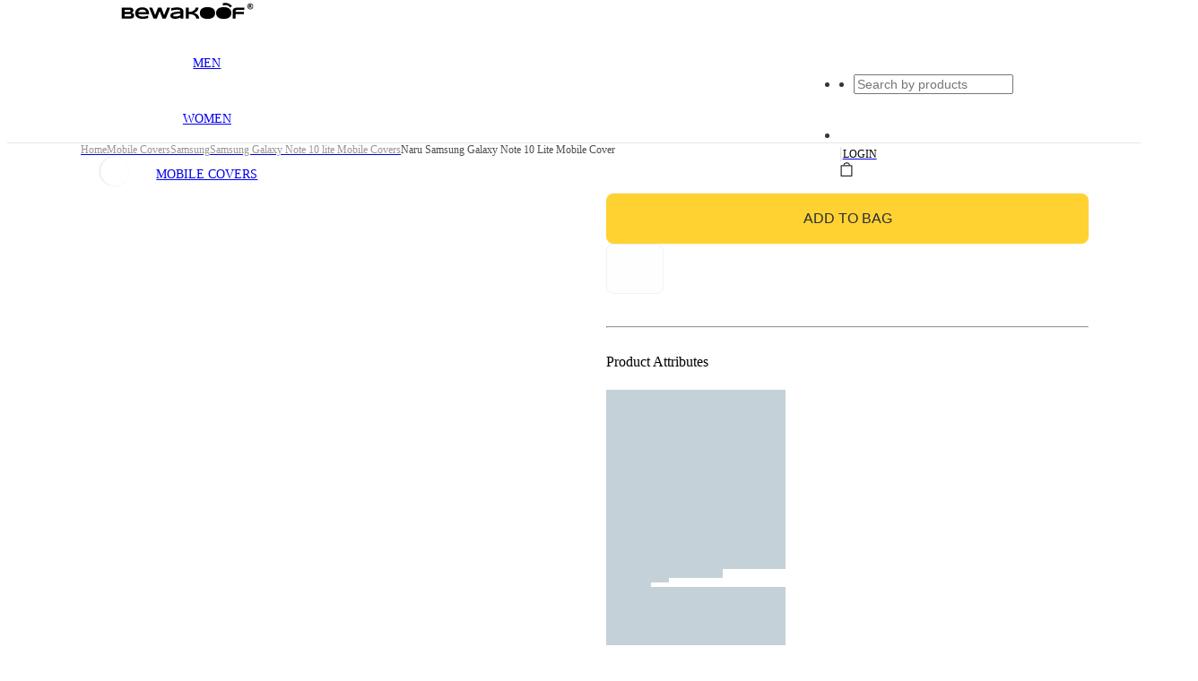

--- FILE ---
content_type: text/html; charset=utf-8
request_url: https://www.bewakoof.com/p/naru-samsung-galaxy-note-10-lite-mobile-cover-unisex
body_size: 46301
content:
<!DOCTYPE html><html lang="en" class="__variable_ddbc74"><head><meta charSet="utf-8"/><meta name="viewport" content="width=device-width,initial-scale=1.0,maximum-scale=1.0,user-scalable=no"/><link rel="preload" href="https://images.bewakoof.com/t1080/naru-samsung-galaxy-note-10-lite-mobile-cover-471251-1643961299-1.jpg" as="image"/><meta name="google-site-verification" content="o7KS3-fVt15m4Cc1HeYh5HIpv532A4FvvYQzIf-LnsQ"/><meta http-equiv="Content-Type" content="text/html; charset=utf-8"/><meta http-equiv="Cache-Control" content="no-cache, no-store, must-revalidate"/><meta http-equiv="Pragma" content="no-cache"/><meta http-equiv="Expires" content="0"/><meta name="msvalidate.01" content="EA3F0DC751089224F0A97C414E310BE8"/><meta name="google-signin-client_id" content="140947639712-ukpgitufo1i1gc6nmd8o1l14tcu72nt2.apps.googleusercontent.com"/><link href="https://plus.google.com/+Bewakoof/" rel="publisher"/><meta name="application-name" content="Bewakoof"/><meta name="msapplication-TileColor" content="#ffc40d"/><meta name="msapplication-TileImage" content="https://images.bewakoof.com/lib/icon/app-logo.png"/><meta name="msapplication-config" content="https://files.bewakoof.com/lib/default/images_css/browserconfig.xml"/><meta name="theme-color" content="#222222"/><meta property="al:ios:app_store_id" content="1100190514"/><meta property="al:ios:app_name" content="Bewakoof- Fashion Shopping App"/><meta property="al:android:package" content="com.bewakoof.bewakoof"/><meta property="al:android:app_name" content="Bewakoof Online Fashion Shopping App"/><meta property="og:image:width" content="640"/><meta property="og:image:height" content="300"/><meta property="og:type" content="website"/><meta property="og:site_name" content="Bewakoof"/><meta property="og:locale" content="En"/><meta name="twitter:card" content="summary"/><meta name="twitter:site" content="@bewakoof"/><meta name="twitter:creator" content="Bewakoof.com"/><title>Buy Naru Samsung Galaxy Note 10 Lite Mobile Cover Online in India at Bewakoof</title><meta name="description" content="Buy Naru Samsung Galaxy Note 10 Lite Mobile Cover Online in India at Bewakoof"/><meta name="keywords" content="Mobile Covers"/><meta property="al:ios:url" content="bewakoof://www.bewakoof.com/p/naru-samsung-galaxy-note-10-lite-mobile-cover-unisex"/><meta property="al:android:url" content="bewakoof://www.bewakoof.com/p/naru-samsung-galaxy-note-10-lite-mobile-cover-unisex"/><meta property="og:title" content="Buy Naru Samsung Galaxy Note 10 Lite Mobile Cover Online in India at Bewakoof"/><meta property="og:description" content="Buy Naru Samsung Galaxy Note 10 Lite Mobile Cover Online in India at Bewakoof"/><meta property="og:url" content="https://www.bewakoof.com/p/naru-samsung-galaxy-note-10-lite-mobile-cover-unisex"/><meta property="og:image" content="https://images.bewakoof.com/original/naru-samsung-galaxy-note-10-lite-mobile-cover-471251-1643961299-1.jpg"/><meta name="twitter:title" content="Buy Naru Samsung Galaxy Note 10 Lite Mobile Cover Online in India at Bewakoof"/><meta name="twitter:description" content="Buy Naru Samsung Galaxy Note 10 Lite Mobile Cover Online in India at Bewakoof"/><meta name="branch:deeplink:$canonical_url" content="https://www.bewakoof.com/p/naru-samsung-galaxy-note-10-lite-mobile-cover-unisex"/><meta name="twitter:image" content="https://images.bewakoof.com/original/naru-samsung-galaxy-note-10-lite-mobile-cover-471251-1643961299-1.jpg"/><link rel="canonical" href="https://www.bewakoof.com/p/naru-samsung-galaxy-note-10-lite-mobile-cover-unisex"/><meta name="next-head-count" content="42"/><link rel="shortcut icon" type="image/x-icon" href="https://images.bewakoof.com/web/favicon-1635856217.png"/><style>
      :root {
        --color-primary: #fdd835;
  --color-primary-hover: #fbc02d;
  --color-secondary: #000000;
  --color-secondary-hover: #1a1a1a;
  --color-accent: #ff6f00;
  --color-accent-hover: #ff8f00;
  --color-success: #00c853;
  --color-warning: #ffc400;
  --color-error: #ff1744;
  --color-info: #00b0ff;
  --color-text-primary: #212121;
  --color-text-secondary: #757575;
  --color-text-muted: #9e9e9e;
  --color-text-inverse: #ffffff;
  --color-background-primary: #ffffff;
  --color-background-secondary: #fafafa;
  --color-background-tertiary: #f5f5f5;
  --color-background-dark: #212121;
  --color-border: #e0e0e0;
  --color-border-light: #eeeeee;
  --color-border-dark: #bdbdbd;
  --color-overlay: rgba(0, 0, 0, 0.6);
  --font-primary: "Montserrat", -apple-system, BlinkMacSystemFont, sans-serif;
  --font-secondary: "Raleway", sans-serif;
  --font-mono: "Source Code Pro", monospace;
  --text-xs: 0.75rem;
  --text-sm: 0.875rem;
  --text-base: 1rem;
  --text-lg: 1.125rem;
  --text-xl: 1.25rem;
  --text-2xl: 1.5rem;
  --text-3xl: 2rem;
  --text-4xl: 2.5rem;
  --text-5xl: 3rem;
  --font-weight-light: 300;
  --font-weight-regular: 400;
  --font-weight-medium: 500;
  --font-weight-semibold: 600;
  --font-weight-bold: 700;
  --font-weight-extrabold: 800;
  --leading-tight: 1.2;
  --leading-normal: 1.5;
  --leading-relaxed: 1.8;
  --spacing-xs: 0.25rem;
  --spacing-sm: 0.5rem;
  --spacing-md: 1rem;
  --spacing-lg: 1.5rem;
  --spacing-xl: 2rem;
  --spacing-2xl: 3rem;
  --spacing-3xl: 4rem;
  --radius-none: 0;
  --radius-sm: 0.25rem;
  --radius-base: 0.5rem;
  --radius-md: 0.75rem;
  --radius-lg: 1rem;
  --radius-xl: 1.5rem;
  --radius-2xl: 2rem;
  --radius-full: 9999px;
  --shadow-sm: 0 2px 4px rgba(0, 0, 0, 0.08);
  --shadow-base: 0 4px 6px rgba(0, 0, 0, 0.1);
  --shadow-md: 0 6px 12px rgba(0, 0, 0, 0.12);
  --shadow-lg: 0 12px 24px rgba(0, 0, 0, 0.15);
  --shadow-xl: 0 20px 40px rgba(0, 0, 0, 0.2);
  --shadow-2xl: 0 30px 60px rgba(0, 0, 0, 0.25);
  --shadow-inner: inset 0 2px 4px rgba(0, 0, 0, 0.1);
  --transition-fast: 100ms ease-in-out;
  --transition-base: 200ms ease-in-out;
  --transition-slow: 400ms ease-in-out;
      }
    </style><meta name="theme-color" content="#fdd835"/><link rel="preconnect" href="https://images.bewakoof.com"/><link rel="preconnect" href="https//www.googletagmanager.com"/><link rel="dns-prefetch" href="https://analytics.bewakoof.com"/><link rel="preconnect" href="https://www.bewakoof.com/"/><link rel="dns-prefetch" href="https://connect.facebook.net"/><link rel="dns-prefetch" href="https://www.facebook.com"/><link rel="preconnect" href="https://fonts.gstatic.com"/><meta name="description" content="Shop cool merchandise at Bewakoof"/><meta name="mobile-web-app-capable" content="yes"/><meta name="apple-mobile-web-app-capable" content="yes"/><meta name="facebook-domain-verification" content="cxgsonh2wweww71bgf9m81g3o3ocih"/><meta property="fb:app_id" content="119193024779571"/><meta property="og:app_id" content="1548728332017744"/><link rel="apple-touch-icon" sizes="192x192" href="https://images.bewakoof.com/lib/icon/app-logo.png" fetchpriority="low"/><link rel="icon" href="https://images.bewakoof.com/lib/icon/app-logo.png" sizes="192x192" fetchpriority="low"/><link rel="manifest" href="/manifest.json"/><meta name="apple-mobile-web-app-title" content="Bewakoof"/><script type="text/javascript">window.NREUM||(NREUM={});NREUM.info = {"agent":"","beacon":"bam.nr-data.net","errorBeacon":"bam.nr-data.net","licenseKey":"NRJS-d388fbd2feb0308fac9","applicationID":"1083946775","agentToken":null,"applicationTime":275.73214,"transactionName":"ZFEBMhMHXBZUV0MIDF0bLQkTC1MJXE5SBTZBXUxM","queueTime":0,"ttGuid":"9d2623daa6fc5624"}; (window.NREUM||(NREUM={})).init={privacy:{cookies_enabled:false},ajax:{deny_list:[]},feature_flags:["soft_nav"],performance:{capture_marks:false,capture_detail:false,capture_measures:true},browser_consent_mode:{enabled:false}};(window.NREUM||(NREUM={})).loader_config={xpid:"VgMBUlJSCxABVFlRDgUBUVME",licenseKey:"NRJS-d388fbd2feb0308fac9",applicationID:"1083946775",browserID:"1134397672"};;/*! For license information please see nr-loader-spa-1.306.0.min.js.LICENSE.txt */
(()=>{var e,t,r={384:(e,t,r)=>{"use strict";r.d(t,{NT:()=>s,US:()=>u,Zm:()=>a,bQ:()=>d,dV:()=>c,pV:()=>l});var n=r(6154),i=r(1863),o=r(1910);const s={beacon:"bam.nr-data.net",errorBeacon:"bam.nr-data.net"};function a(){return n.gm.NREUM||(n.gm.NREUM={}),void 0===n.gm.newrelic&&(n.gm.newrelic=n.gm.NREUM),n.gm.NREUM}function c(){let e=a();return e.o||(e.o={ST:n.gm.setTimeout,SI:n.gm.setImmediate||n.gm.setInterval,CT:n.gm.clearTimeout,XHR:n.gm.XMLHttpRequest,REQ:n.gm.Request,EV:n.gm.Event,PR:n.gm.Promise,MO:n.gm.MutationObserver,FETCH:n.gm.fetch,WS:n.gm.WebSocket},(0,o.i)(...Object.values(e.o))),e}function d(e,t){let r=a();r.initializedAgents??={},t.initializedAt={ms:(0,i.t)(),date:new Date},r.initializedAgents[e]=t}function u(e,t){a()[e]=t}function l(){return function(){let e=a();const t=e.info||{};e.info={beacon:s.beacon,errorBeacon:s.errorBeacon,...t}}(),function(){let e=a();const t=e.init||{};e.init={...t}}(),c(),function(){let e=a();const t=e.loader_config||{};e.loader_config={...t}}(),a()}},782:(e,t,r)=>{"use strict";r.d(t,{T:()=>n});const n=r(860).K7.pageViewTiming},860:(e,t,r)=>{"use strict";r.d(t,{$J:()=>u,K7:()=>c,P3:()=>d,XX:()=>i,Yy:()=>a,df:()=>o,qY:()=>n,v4:()=>s});const n="events",i="jserrors",o="browser/blobs",s="rum",a="browser/logs",c={ajax:"ajax",genericEvents:"generic_events",jserrors:i,logging:"logging",metrics:"metrics",pageAction:"page_action",pageViewEvent:"page_view_event",pageViewTiming:"page_view_timing",sessionReplay:"session_replay",sessionTrace:"session_trace",softNav:"soft_navigations",spa:"spa"},d={[c.pageViewEvent]:1,[c.pageViewTiming]:2,[c.metrics]:3,[c.jserrors]:4,[c.spa]:5,[c.ajax]:6,[c.sessionTrace]:7,[c.softNav]:8,[c.sessionReplay]:9,[c.logging]:10,[c.genericEvents]:11},u={[c.pageViewEvent]:s,[c.pageViewTiming]:n,[c.ajax]:n,[c.spa]:n,[c.softNav]:n,[c.metrics]:i,[c.jserrors]:i,[c.sessionTrace]:o,[c.sessionReplay]:o,[c.logging]:a,[c.genericEvents]:"ins"}},944:(e,t,r)=>{"use strict";r.d(t,{R:()=>i});var n=r(3241);function i(e,t){"function"==typeof console.debug&&(console.debug("New Relic Warning: https://github.com/newrelic/newrelic-browser-agent/blob/main/docs/warning-codes.md#".concat(e),t),(0,n.W)({agentIdentifier:null,drained:null,type:"data",name:"warn",feature:"warn",data:{code:e,secondary:t}}))}},993:(e,t,r)=>{"use strict";r.d(t,{A$:()=>o,ET:()=>s,TZ:()=>a,p_:()=>i});var n=r(860);const i={ERROR:"ERROR",WARN:"WARN",INFO:"INFO",DEBUG:"DEBUG",TRACE:"TRACE"},o={OFF:0,ERROR:1,WARN:2,INFO:3,DEBUG:4,TRACE:5},s="log",a=n.K7.logging},1687:(e,t,r)=>{"use strict";r.d(t,{Ak:()=>d,Ze:()=>f,x3:()=>u});var n=r(3241),i=r(7836),o=r(3606),s=r(860),a=r(2646);const c={};function d(e,t){const r={staged:!1,priority:s.P3[t]||0};l(e),c[e].get(t)||c[e].set(t,r)}function u(e,t){e&&c[e]&&(c[e].get(t)&&c[e].delete(t),p(e,t,!1),c[e].size&&h(e))}function l(e){if(!e)throw new Error("agentIdentifier required");c[e]||(c[e]=new Map)}function f(e="",t="feature",r=!1){if(l(e),!e||!c[e].get(t)||r)return p(e,t);c[e].get(t).staged=!0,h(e)}function h(e){const t=Array.from(c[e]);t.every(([e,t])=>t.staged)&&(t.sort((e,t)=>e[1].priority-t[1].priority),t.forEach(([t])=>{c[e].delete(t),p(e,t)}))}function p(e,t,r=!0){const s=e?i.ee.get(e):i.ee,c=o.i.handlers;if(!s.aborted&&s.backlog&&c){if((0,n.W)({agentIdentifier:e,type:"lifecycle",name:"drain",feature:t}),r){const e=s.backlog[t],r=c[t];if(r){for(let t=0;e&&t<e.length;++t)g(e[t],r);Object.entries(r).forEach(([e,t])=>{Object.values(t||{}).forEach(t=>{t[0]?.on&&t[0]?.context()instanceof a.y&&t[0].on(e,t[1])})})}}s.isolatedBacklog||delete c[t],s.backlog[t]=null,s.emit("drain-"+t,[])}}function g(e,t){var r=e[1];Object.values(t[r]||{}).forEach(t=>{var r=e[0];if(t[0]===r){var n=t[1],i=e[3],o=e[2];n.apply(i,o)}})}},1741:(e,t,r)=>{"use strict";r.d(t,{W:()=>o});var n=r(944),i=r(4261);class o{#e(e,...t){if(this[e]!==o.prototype[e])return this[e](...t);(0,n.R)(35,e)}addPageAction(e,t){return this.#e(i.hG,e,t)}register(e){return this.#e(i.eY,e)}recordCustomEvent(e,t){return this.#e(i.fF,e,t)}setPageViewName(e,t){return this.#e(i.Fw,e,t)}setCustomAttribute(e,t,r){return this.#e(i.cD,e,t,r)}noticeError(e,t){return this.#e(i.o5,e,t)}setUserId(e){return this.#e(i.Dl,e)}setApplicationVersion(e){return this.#e(i.nb,e)}setErrorHandler(e){return this.#e(i.bt,e)}addRelease(e,t){return this.#e(i.k6,e,t)}log(e,t){return this.#e(i.$9,e,t)}start(){return this.#e(i.d3)}finished(e){return this.#e(i.BL,e)}recordReplay(){return this.#e(i.CH)}pauseReplay(){return this.#e(i.Tb)}addToTrace(e){return this.#e(i.U2,e)}setCurrentRouteName(e){return this.#e(i.PA,e)}interaction(e){return this.#e(i.dT,e)}wrapLogger(e,t,r){return this.#e(i.Wb,e,t,r)}measure(e,t){return this.#e(i.V1,e,t)}consent(e){return this.#e(i.Pv,e)}}},1863:(e,t,r)=>{"use strict";function n(){return Math.floor(performance.now())}r.d(t,{t:()=>n})},1910:(e,t,r)=>{"use strict";r.d(t,{i:()=>o});var n=r(944);const i=new Map;function o(...e){return e.every(e=>{if(i.has(e))return i.get(e);const t="function"==typeof e?e.toString():"",r=t.includes("[native code]"),o=t.includes("nrWrapper");return r||o||(0,n.R)(64,e?.name||t),i.set(e,r),r})}},2555:(e,t,r)=>{"use strict";r.d(t,{D:()=>a,f:()=>s});var n=r(384),i=r(8122);const o={beacon:n.NT.beacon,errorBeacon:n.NT.errorBeacon,licenseKey:void 0,applicationID:void 0,sa:void 0,queueTime:void 0,applicationTime:void 0,ttGuid:void 0,user:void 0,account:void 0,product:void 0,extra:void 0,jsAttributes:{},userAttributes:void 0,atts:void 0,transactionName:void 0,tNamePlain:void 0};function s(e){try{return!!e.licenseKey&&!!e.errorBeacon&&!!e.applicationID}catch(e){return!1}}const a=e=>(0,i.a)(e,o)},2614:(e,t,r)=>{"use strict";r.d(t,{BB:()=>s,H3:()=>n,g:()=>d,iL:()=>c,tS:()=>a,uh:()=>i,wk:()=>o});const n="NRBA",i="SESSION",o=144e5,s=18e5,a={STARTED:"session-started",PAUSE:"session-pause",RESET:"session-reset",RESUME:"session-resume",UPDATE:"session-update"},c={SAME_TAB:"same-tab",CROSS_TAB:"cross-tab"},d={OFF:0,FULL:1,ERROR:2}},2646:(e,t,r)=>{"use strict";r.d(t,{y:()=>n});class n{constructor(e){this.contextId=e}}},2843:(e,t,r)=>{"use strict";r.d(t,{G:()=>o,u:()=>i});var n=r(3878);function i(e,t=!1,r,i){(0,n.DD)("visibilitychange",function(){if(t)return void("hidden"===document.visibilityState&&e());e(document.visibilityState)},r,i)}function o(e,t,r){(0,n.sp)("pagehide",e,t,r)}},3241:(e,t,r)=>{"use strict";r.d(t,{W:()=>o});var n=r(6154);const i="newrelic";function o(e={}){try{n.gm.dispatchEvent(new CustomEvent(i,{detail:e}))}catch(e){}}},3304:(e,t,r)=>{"use strict";r.d(t,{A:()=>o});var n=r(7836);const i=()=>{const e=new WeakSet;return(t,r)=>{if("object"==typeof r&&null!==r){if(e.has(r))return;e.add(r)}return r}};function o(e){try{return JSON.stringify(e,i())??""}catch(e){try{n.ee.emit("internal-error",[e])}catch(e){}return""}}},3333:(e,t,r)=>{"use strict";r.d(t,{$v:()=>u,TZ:()=>n,Xh:()=>c,Zp:()=>i,kd:()=>d,mq:()=>a,nf:()=>s,qN:()=>o});const n=r(860).K7.genericEvents,i=["auxclick","click","copy","keydown","paste","scrollend"],o=["focus","blur"],s=4,a=1e3,c=2e3,d=["PageAction","UserAction","BrowserPerformance"],u={RESOURCES:"experimental.resources",REGISTER:"register"}},3434:(e,t,r)=>{"use strict";r.d(t,{Jt:()=>o,YM:()=>d});var n=r(7836),i=r(5607);const o="nr@original:".concat(i.W),s=50;var a=Object.prototype.hasOwnProperty,c=!1;function d(e,t){return e||(e=n.ee),r.inPlace=function(e,t,n,i,o){n||(n="");const s="-"===n.charAt(0);for(let a=0;a<t.length;a++){const c=t[a],d=e[c];l(d)||(e[c]=r(d,s?c+n:n,i,c,o))}},r.flag=o,r;function r(t,r,n,c,d){return l(t)?t:(r||(r=""),nrWrapper[o]=t,function(e,t,r){if(Object.defineProperty&&Object.keys)try{return Object.keys(e).forEach(function(r){Object.defineProperty(t,r,{get:function(){return e[r]},set:function(t){return e[r]=t,t}})}),t}catch(e){u([e],r)}for(var n in e)a.call(e,n)&&(t[n]=e[n])}(t,nrWrapper,e),nrWrapper);function nrWrapper(){var o,a,l,f;let h;try{a=this,o=[...arguments],l="function"==typeof n?n(o,a):n||{}}catch(t){u([t,"",[o,a,c],l],e)}i(r+"start",[o,a,c],l,d);const p=performance.now();let g;try{return f=t.apply(a,o),g=performance.now(),f}catch(e){throw g=performance.now(),i(r+"err",[o,a,e],l,d),h=e,h}finally{const e=g-p,t={start:p,end:g,duration:e,isLongTask:e>=s,methodName:c,thrownError:h};t.isLongTask&&i("long-task",[t,a],l,d),i(r+"end",[o,a,f],l,d)}}}function i(r,n,i,o){if(!c||t){var s=c;c=!0;try{e.emit(r,n,i,t,o)}catch(t){u([t,r,n,i],e)}c=s}}}function u(e,t){t||(t=n.ee);try{t.emit("internal-error",e)}catch(e){}}function l(e){return!(e&&"function"==typeof e&&e.apply&&!e[o])}},3606:(e,t,r)=>{"use strict";r.d(t,{i:()=>o});var n=r(9908);o.on=s;var i=o.handlers={};function o(e,t,r,o){s(o||n.d,i,e,t,r)}function s(e,t,r,i,o){o||(o="feature"),e||(e=n.d);var s=t[o]=t[o]||{};(s[r]=s[r]||[]).push([e,i])}},3738:(e,t,r)=>{"use strict";r.d(t,{He:()=>i,Kp:()=>a,Lc:()=>d,Rz:()=>u,TZ:()=>n,bD:()=>o,d3:()=>s,jx:()=>l,sl:()=>f,uP:()=>c});const n=r(860).K7.sessionTrace,i="bstResource",o="resource",s="-start",a="-end",c="fn"+s,d="fn"+a,u="pushState",l=1e3,f=3e4},3785:(e,t,r)=>{"use strict";r.d(t,{R:()=>c,b:()=>d});var n=r(9908),i=r(1863),o=r(860),s=r(3969),a=r(993);function c(e,t,r={},c=a.p_.INFO,d=!0,u,l=(0,i.t)()){(0,n.p)(s.xV,["API/logging/".concat(c.toLowerCase(),"/called")],void 0,o.K7.metrics,e),(0,n.p)(a.ET,[l,t,r,c,d,u],void 0,o.K7.logging,e)}function d(e){return"string"==typeof e&&Object.values(a.p_).some(t=>t===e.toUpperCase().trim())}},3878:(e,t,r)=>{"use strict";function n(e,t){return{capture:e,passive:!1,signal:t}}function i(e,t,r=!1,i){window.addEventListener(e,t,n(r,i))}function o(e,t,r=!1,i){document.addEventListener(e,t,n(r,i))}r.d(t,{DD:()=>o,jT:()=>n,sp:()=>i})},3962:(e,t,r)=>{"use strict";r.d(t,{AM:()=>s,O2:()=>l,OV:()=>o,Qu:()=>f,TZ:()=>c,ih:()=>h,pP:()=>a,t1:()=>u,tC:()=>i,wD:()=>d});var n=r(860);const i=["click","keydown","submit"],o="popstate",s="api",a="initialPageLoad",c=n.K7.softNav,d=5e3,u=500,l={INITIAL_PAGE_LOAD:"",ROUTE_CHANGE:1,UNSPECIFIED:2},f={INTERACTION:1,AJAX:2,CUSTOM_END:3,CUSTOM_TRACER:4},h={IP:"in progress",PF:"pending finish",FIN:"finished",CAN:"cancelled"}},3969:(e,t,r)=>{"use strict";r.d(t,{TZ:()=>n,XG:()=>a,rs:()=>i,xV:()=>s,z_:()=>o});const n=r(860).K7.metrics,i="sm",o="cm",s="storeSupportabilityMetrics",a="storeEventMetrics"},4234:(e,t,r)=>{"use strict";r.d(t,{W:()=>o});var n=r(7836),i=r(1687);class o{constructor(e,t){this.agentIdentifier=e,this.ee=n.ee.get(e),this.featureName=t,this.blocked=!1}deregisterDrain(){(0,i.x3)(this.agentIdentifier,this.featureName)}}},4261:(e,t,r)=>{"use strict";r.d(t,{$9:()=>u,BL:()=>c,CH:()=>p,Dl:()=>x,Fw:()=>w,PA:()=>v,Pl:()=>n,Pv:()=>A,Tb:()=>f,U2:()=>s,V1:()=>E,Wb:()=>T,bt:()=>y,cD:()=>b,d3:()=>R,dT:()=>d,eY:()=>g,fF:()=>h,hG:()=>o,hw:()=>i,k6:()=>a,nb:()=>m,o5:()=>l});const n="api-",i=n+"ixn-",o="addPageAction",s="addToTrace",a="addRelease",c="finished",d="interaction",u="log",l="noticeError",f="pauseReplay",h="recordCustomEvent",p="recordReplay",g="register",m="setApplicationVersion",v="setCurrentRouteName",b="setCustomAttribute",y="setErrorHandler",w="setPageViewName",x="setUserId",R="start",T="wrapLogger",E="measure",A="consent"},4387:(e,t,r)=>{"use strict";function n(e={}){return!(!e.id||!e.name)}function i(e){return"string"==typeof e&&e.trim().length<501||"number"==typeof e}function o(e,t){if(2!==t?.harvestEndpointVersion)return{};const r=t.agentRef.runtime.appMetadata.agents[0].entityGuid;return n(e)?{"source.id":e.id,"source.name":e.name,"source.type":e.type,"parent.id":e.parent?.id||r}:{"entity.guid":r,appId:t.agentRef.info.applicationID}}r.d(t,{Ux:()=>o,c7:()=>n,yo:()=>i})},5205:(e,t,r)=>{"use strict";r.d(t,{j:()=>_});var n=r(384),i=r(1741);var o=r(2555),s=r(3333);const a=e=>{if(!e||"string"!=typeof e)return!1;try{document.createDocumentFragment().querySelector(e)}catch{return!1}return!0};var c=r(2614),d=r(944),u=r(8122);const l="[data-nr-mask]",f=e=>(0,u.a)(e,(()=>{const e={feature_flags:[],experimental:{allow_registered_children:!1,resources:!1},mask_selector:"*",block_selector:"[data-nr-block]",mask_input_options:{color:!1,date:!1,"datetime-local":!1,email:!1,month:!1,number:!1,range:!1,search:!1,tel:!1,text:!1,time:!1,url:!1,week:!1,textarea:!1,select:!1,password:!0}};return{ajax:{deny_list:void 0,block_internal:!0,enabled:!0,autoStart:!0},api:{get allow_registered_children(){return e.feature_flags.includes(s.$v.REGISTER)||e.experimental.allow_registered_children},set allow_registered_children(t){e.experimental.allow_registered_children=t},duplicate_registered_data:!1},browser_consent_mode:{enabled:!1},distributed_tracing:{enabled:void 0,exclude_newrelic_header:void 0,cors_use_newrelic_header:void 0,cors_use_tracecontext_headers:void 0,allowed_origins:void 0},get feature_flags(){return e.feature_flags},set feature_flags(t){e.feature_flags=t},generic_events:{enabled:!0,autoStart:!0},harvest:{interval:30},jserrors:{enabled:!0,autoStart:!0},logging:{enabled:!0,autoStart:!0},metrics:{enabled:!0,autoStart:!0},obfuscate:void 0,page_action:{enabled:!0},page_view_event:{enabled:!0,autoStart:!0},page_view_timing:{enabled:!0,autoStart:!0},performance:{capture_marks:!1,capture_measures:!1,capture_detail:!0,resources:{get enabled(){return e.feature_flags.includes(s.$v.RESOURCES)||e.experimental.resources},set enabled(t){e.experimental.resources=t},asset_types:[],first_party_domains:[],ignore_newrelic:!0}},privacy:{cookies_enabled:!0},proxy:{assets:void 0,beacon:void 0},session:{expiresMs:c.wk,inactiveMs:c.BB},session_replay:{autoStart:!0,enabled:!1,preload:!1,sampling_rate:10,error_sampling_rate:100,collect_fonts:!1,inline_images:!1,fix_stylesheets:!0,mask_all_inputs:!0,get mask_text_selector(){return e.mask_selector},set mask_text_selector(t){a(t)?e.mask_selector="".concat(t,",").concat(l):""===t||null===t?e.mask_selector=l:(0,d.R)(5,t)},get block_class(){return"nr-block"},get ignore_class(){return"nr-ignore"},get mask_text_class(){return"nr-mask"},get block_selector(){return e.block_selector},set block_selector(t){a(t)?e.block_selector+=",".concat(t):""!==t&&(0,d.R)(6,t)},get mask_input_options(){return e.mask_input_options},set mask_input_options(t){t&&"object"==typeof t?e.mask_input_options={...t,password:!0}:(0,d.R)(7,t)}},session_trace:{enabled:!0,autoStart:!0},soft_navigations:{enabled:!0,autoStart:!0},spa:{enabled:!0,autoStart:!0},ssl:void 0,user_actions:{enabled:!0,elementAttributes:["id","className","tagName","type"]}}})());var h=r(6154),p=r(9324);let g=0;const m={buildEnv:p.F3,distMethod:p.Xs,version:p.xv,originTime:h.WN},v={consented:!1},b={appMetadata:{},get consented(){return this.session?.state?.consent||v.consented},set consented(e){v.consented=e},customTransaction:void 0,denyList:void 0,disabled:!1,harvester:void 0,isolatedBacklog:!1,isRecording:!1,loaderType:void 0,maxBytes:3e4,obfuscator:void 0,onerror:void 0,ptid:void 0,releaseIds:{},session:void 0,timeKeeper:void 0,registeredEntities:[],jsAttributesMetadata:{bytes:0},get harvestCount(){return++g}},y=e=>{const t=(0,u.a)(e,b),r=Object.keys(m).reduce((e,t)=>(e[t]={value:m[t],writable:!1,configurable:!0,enumerable:!0},e),{});return Object.defineProperties(t,r)};var w=r(5701);const x=e=>{const t=e.startsWith("http");e+="/",r.p=t?e:"https://"+e};var R=r(7836),T=r(3241);const E={accountID:void 0,trustKey:void 0,agentID:void 0,licenseKey:void 0,applicationID:void 0,xpid:void 0},A=e=>(0,u.a)(e,E),S=new Set;function _(e,t={},r,s){let{init:a,info:c,loader_config:d,runtime:u={},exposed:l=!0}=t;if(!c){const e=(0,n.pV)();a=e.init,c=e.info,d=e.loader_config}e.init=f(a||{}),e.loader_config=A(d||{}),c.jsAttributes??={},h.bv&&(c.jsAttributes.isWorker=!0),e.info=(0,o.D)(c);const p=e.init,g=[c.beacon,c.errorBeacon];S.has(e.agentIdentifier)||(p.proxy.assets&&(x(p.proxy.assets),g.push(p.proxy.assets)),p.proxy.beacon&&g.push(p.proxy.beacon),e.beacons=[...g],function(e){const t=(0,n.pV)();Object.getOwnPropertyNames(i.W.prototype).forEach(r=>{const n=i.W.prototype[r];if("function"!=typeof n||"constructor"===n)return;let o=t[r];e[r]&&!1!==e.exposed&&"micro-agent"!==e.runtime?.loaderType&&(t[r]=(...t)=>{const n=e[r](...t);return o?o(...t):n})})}(e),(0,n.US)("activatedFeatures",w.B),e.runSoftNavOverSpa&&=!0===p.soft_navigations.enabled&&p.feature_flags.includes("soft_nav")),u.denyList=[...p.ajax.deny_list||[],...p.ajax.block_internal?g:[]],u.ptid=e.agentIdentifier,u.loaderType=r,e.runtime=y(u),S.has(e.agentIdentifier)||(e.ee=R.ee.get(e.agentIdentifier),e.exposed=l,(0,T.W)({agentIdentifier:e.agentIdentifier,drained:!!w.B?.[e.agentIdentifier],type:"lifecycle",name:"initialize",feature:void 0,data:e.config})),S.add(e.agentIdentifier)}},5270:(e,t,r)=>{"use strict";r.d(t,{Aw:()=>s,SR:()=>o,rF:()=>a});var n=r(384),i=r(7767);function o(e){return!!(0,n.dV)().o.MO&&(0,i.V)(e)&&!0===e?.session_trace.enabled}function s(e){return!0===e?.session_replay.preload&&o(e)}function a(e,t){try{if("string"==typeof t?.type){if("password"===t.type.toLowerCase())return"*".repeat(e?.length||0);if(void 0!==t?.dataset?.nrUnmask||t?.classList?.contains("nr-unmask"))return e}}catch(e){}return"string"==typeof e?e.replace(/[\S]/g,"*"):"*".repeat(e?.length||0)}},5289:(e,t,r)=>{"use strict";r.d(t,{GG:()=>s,Qr:()=>c,sB:()=>a});var n=r(3878),i=r(6389);function o(){return"undefined"==typeof document||"complete"===document.readyState}function s(e,t){if(o())return e();const r=(0,i.J)(e),s=setInterval(()=>{o()&&(clearInterval(s),r())},500);(0,n.sp)("load",r,t)}function a(e){if(o())return e();(0,n.DD)("DOMContentLoaded",e)}function c(e){if(o())return e();(0,n.sp)("popstate",e)}},5607:(e,t,r)=>{"use strict";r.d(t,{W:()=>n});const n=(0,r(9566).bz)()},5701:(e,t,r)=>{"use strict";r.d(t,{B:()=>o,t:()=>s});var n=r(3241);const i=new Set,o={};function s(e,t){const r=t.agentIdentifier;o[r]??={},e&&"object"==typeof e&&(i.has(r)||(t.ee.emit("rumresp",[e]),o[r]=e,i.add(r),(0,n.W)({agentIdentifier:r,loaded:!0,drained:!0,type:"lifecycle",name:"load",feature:void 0,data:e})))}},6154:(e,t,r)=>{"use strict";r.d(t,{A4:()=>a,OF:()=>u,RI:()=>i,WN:()=>h,bv:()=>o,eN:()=>p,gm:()=>s,lR:()=>f,m:()=>d,mw:()=>c,sb:()=>l});var n=r(1863);const i="undefined"!=typeof window&&!!window.document,o="undefined"!=typeof WorkerGlobalScope&&("undefined"!=typeof self&&self instanceof WorkerGlobalScope&&self.navigator instanceof WorkerNavigator||"undefined"!=typeof globalThis&&globalThis instanceof WorkerGlobalScope&&globalThis.navigator instanceof WorkerNavigator),s=i?window:"undefined"!=typeof WorkerGlobalScope&&("undefined"!=typeof self&&self instanceof WorkerGlobalScope&&self||"undefined"!=typeof globalThis&&globalThis instanceof WorkerGlobalScope&&globalThis),a="complete"===s?.document?.readyState,c=Boolean("hidden"===s?.document?.visibilityState),d=""+s?.location,u=/iPad|iPhone|iPod/.test(s.navigator?.userAgent),l=u&&"undefined"==typeof SharedWorker,f=(()=>{const e=s.navigator?.userAgent?.match(/Firefox[/\s](\d+\.\d+)/);return Array.isArray(e)&&e.length>=2?+e[1]:0})(),h=Date.now()-(0,n.t)(),p=()=>"undefined"!=typeof PerformanceNavigationTiming&&s?.performance?.getEntriesByType("navigation")?.[0]?.responseStart},6344:(e,t,r)=>{"use strict";r.d(t,{BB:()=>u,Qb:()=>l,TZ:()=>i,Ug:()=>s,Vh:()=>o,_s:()=>a,bc:()=>d,yP:()=>c});var n=r(2614);const i=r(860).K7.sessionReplay,o="errorDuringReplay",s=.12,a={DomContentLoaded:0,Load:1,FullSnapshot:2,IncrementalSnapshot:3,Meta:4,Custom:5},c={[n.g.ERROR]:15e3,[n.g.FULL]:3e5,[n.g.OFF]:0},d={RESET:{message:"Session was reset",sm:"Reset"},IMPORT:{message:"Recorder failed to import",sm:"Import"},TOO_MANY:{message:"429: Too Many Requests",sm:"Too-Many"},TOO_BIG:{message:"Payload was too large",sm:"Too-Big"},CROSS_TAB:{message:"Session Entity was set to OFF on another tab",sm:"Cross-Tab"},ENTITLEMENTS:{message:"Session Replay is not allowed and will not be started",sm:"Entitlement"}},u=5e3,l={API:"api",RESUME:"resume",SWITCH_TO_FULL:"switchToFull",INITIALIZE:"initialize",PRELOAD:"preload"}},6389:(e,t,r)=>{"use strict";function n(e,t=500,r={}){const n=r?.leading||!1;let i;return(...r)=>{n&&void 0===i&&(e.apply(this,r),i=setTimeout(()=>{i=clearTimeout(i)},t)),n||(clearTimeout(i),i=setTimeout(()=>{e.apply(this,r)},t))}}function i(e){let t=!1;return(...r)=>{t||(t=!0,e.apply(this,r))}}r.d(t,{J:()=>i,s:()=>n})},6630:(e,t,r)=>{"use strict";r.d(t,{T:()=>n});const n=r(860).K7.pageViewEvent},6774:(e,t,r)=>{"use strict";r.d(t,{T:()=>n});const n=r(860).K7.jserrors},7295:(e,t,r)=>{"use strict";r.d(t,{Xv:()=>s,gX:()=>i,iW:()=>o});var n=[];function i(e){if(!e||o(e))return!1;if(0===n.length)return!0;for(var t=0;t<n.length;t++){var r=n[t];if("*"===r.hostname)return!1;if(a(r.hostname,e.hostname)&&c(r.pathname,e.pathname))return!1}return!0}function o(e){return void 0===e.hostname}function s(e){if(n=[],e&&e.length)for(var t=0;t<e.length;t++){let r=e[t];if(!r)continue;0===r.indexOf("http://")?r=r.substring(7):0===r.indexOf("https://")&&(r=r.substring(8));const i=r.indexOf("/");let o,s;i>0?(o=r.substring(0,i),s=r.substring(i)):(o=r,s="");let[a]=o.split(":");n.push({hostname:a,pathname:s})}}function a(e,t){return!(e.length>t.length)&&t.indexOf(e)===t.length-e.length}function c(e,t){return 0===e.indexOf("/")&&(e=e.substring(1)),0===t.indexOf("/")&&(t=t.substring(1)),""===e||e===t}},7378:(e,t,r)=>{"use strict";r.d(t,{$p:()=>R,BR:()=>b,Kp:()=>x,L3:()=>y,Lc:()=>c,NC:()=>o,SG:()=>u,TZ:()=>i,U6:()=>p,UT:()=>m,d3:()=>w,dT:()=>f,e5:()=>E,gx:()=>v,l9:()=>l,oW:()=>h,op:()=>g,rw:()=>d,tH:()=>A,uP:()=>a,wW:()=>T,xq:()=>s});var n=r(384);const i=r(860).K7.spa,o=["click","submit","keypress","keydown","keyup","change"],s=999,a="fn-start",c="fn-end",d="cb-start",u="api-ixn-",l="remaining",f="interaction",h="spaNode",p="jsonpNode",g="fetch-start",m="fetch-done",v="fetch-body-",b="jsonp-end",y=(0,n.dV)().o.ST,w="-start",x="-end",R="-body",T="cb"+x,E="jsTime",A="fetch"},7485:(e,t,r)=>{"use strict";r.d(t,{D:()=>i});var n=r(6154);function i(e){if(0===(e||"").indexOf("data:"))return{protocol:"data"};try{const t=new URL(e,location.href),r={port:t.port,hostname:t.hostname,pathname:t.pathname,search:t.search,protocol:t.protocol.slice(0,t.protocol.indexOf(":")),sameOrigin:t.protocol===n.gm?.location?.protocol&&t.host===n.gm?.location?.host};return r.port&&""!==r.port||("http:"===t.protocol&&(r.port="80"),"https:"===t.protocol&&(r.port="443")),r.pathname&&""!==r.pathname?r.pathname.startsWith("/")||(r.pathname="/".concat(r.pathname)):r.pathname="/",r}catch(e){return{}}}},7699:(e,t,r)=>{"use strict";r.d(t,{It:()=>o,KC:()=>a,No:()=>i,qh:()=>s});var n=r(860);const i=16e3,o=1e6,s="SESSION_ERROR",a={[n.K7.logging]:!0,[n.K7.genericEvents]:!1,[n.K7.jserrors]:!1,[n.K7.ajax]:!1}},7767:(e,t,r)=>{"use strict";r.d(t,{V:()=>i});var n=r(6154);const i=e=>n.RI&&!0===e?.privacy.cookies_enabled},7836:(e,t,r)=>{"use strict";r.d(t,{P:()=>a,ee:()=>c});var n=r(384),i=r(8990),o=r(2646),s=r(5607);const a="nr@context:".concat(s.W),c=function e(t,r){var n={},s={},u={},l=!1;try{l=16===r.length&&d.initializedAgents?.[r]?.runtime.isolatedBacklog}catch(e){}var f={on:p,addEventListener:p,removeEventListener:function(e,t){var r=n[e];if(!r)return;for(var i=0;i<r.length;i++)r[i]===t&&r.splice(i,1)},emit:function(e,r,n,i,o){!1!==o&&(o=!0);if(c.aborted&&!i)return;t&&o&&t.emit(e,r,n);var a=h(n);g(e).forEach(e=>{e.apply(a,r)});var d=v()[s[e]];d&&d.push([f,e,r,a]);return a},get:m,listeners:g,context:h,buffer:function(e,t){const r=v();if(t=t||"feature",f.aborted)return;Object.entries(e||{}).forEach(([e,n])=>{s[n]=t,t in r||(r[t]=[])})},abort:function(){f._aborted=!0,Object.keys(f.backlog).forEach(e=>{delete f.backlog[e]})},isBuffering:function(e){return!!v()[s[e]]},debugId:r,backlog:l?{}:t&&"object"==typeof t.backlog?t.backlog:{},isolatedBacklog:l};return Object.defineProperty(f,"aborted",{get:()=>{let e=f._aborted||!1;return e||(t&&(e=t.aborted),e)}}),f;function h(e){return e&&e instanceof o.y?e:e?(0,i.I)(e,a,()=>new o.y(a)):new o.y(a)}function p(e,t){n[e]=g(e).concat(t)}function g(e){return n[e]||[]}function m(t){return u[t]=u[t]||e(f,t)}function v(){return f.backlog}}(void 0,"globalEE"),d=(0,n.Zm)();d.ee||(d.ee=c)},8122:(e,t,r)=>{"use strict";r.d(t,{a:()=>i});var n=r(944);function i(e,t){try{if(!e||"object"!=typeof e)return(0,n.R)(3);if(!t||"object"!=typeof t)return(0,n.R)(4);const r=Object.create(Object.getPrototypeOf(t),Object.getOwnPropertyDescriptors(t)),o=0===Object.keys(r).length?e:r;for(let s in o)if(void 0!==e[s])try{if(null===e[s]){r[s]=null;continue}Array.isArray(e[s])&&Array.isArray(t[s])?r[s]=Array.from(new Set([...e[s],...t[s]])):"object"==typeof e[s]&&"object"==typeof t[s]?r[s]=i(e[s],t[s]):r[s]=e[s]}catch(e){r[s]||(0,n.R)(1,e)}return r}catch(e){(0,n.R)(2,e)}}},8139:(e,t,r)=>{"use strict";r.d(t,{u:()=>f});var n=r(7836),i=r(3434),o=r(8990),s=r(6154);const a={},c=s.gm.XMLHttpRequest,d="addEventListener",u="removeEventListener",l="nr@wrapped:".concat(n.P);function f(e){var t=function(e){return(e||n.ee).get("events")}(e);if(a[t.debugId]++)return t;a[t.debugId]=1;var r=(0,i.YM)(t,!0);function f(e){r.inPlace(e,[d,u],"-",p)}function p(e,t){return e[1]}return"getPrototypeOf"in Object&&(s.RI&&h(document,f),c&&h(c.prototype,f),h(s.gm,f)),t.on(d+"-start",function(e,t){var n=e[1];if(null!==n&&("function"==typeof n||"object"==typeof n)&&"newrelic"!==e[0]){var i=(0,o.I)(n,l,function(){var e={object:function(){if("function"!=typeof n.handleEvent)return;return n.handleEvent.apply(n,arguments)},function:n}[typeof n];return e?r(e,"fn-",null,e.name||"anonymous"):n});this.wrapped=e[1]=i}}),t.on(u+"-start",function(e){e[1]=this.wrapped||e[1]}),t}function h(e,t,...r){let n=e;for(;"object"==typeof n&&!Object.prototype.hasOwnProperty.call(n,d);)n=Object.getPrototypeOf(n);n&&t(n,...r)}},8374:(e,t,r)=>{r.nc=(()=>{try{return document?.currentScript?.nonce}catch(e){}return""})()},8990:(e,t,r)=>{"use strict";r.d(t,{I:()=>i});var n=Object.prototype.hasOwnProperty;function i(e,t,r){if(n.call(e,t))return e[t];var i=r();if(Object.defineProperty&&Object.keys)try{return Object.defineProperty(e,t,{value:i,writable:!0,enumerable:!1}),i}catch(e){}return e[t]=i,i}},9300:(e,t,r)=>{"use strict";r.d(t,{T:()=>n});const n=r(860).K7.ajax},9324:(e,t,r)=>{"use strict";r.d(t,{AJ:()=>s,F3:()=>i,Xs:()=>o,Yq:()=>a,xv:()=>n});const n="1.306.0",i="PROD",o="CDN",s="@newrelic/rrweb",a="1.0.1"},9566:(e,t,r)=>{"use strict";r.d(t,{LA:()=>a,ZF:()=>c,bz:()=>s,el:()=>d});var n=r(6154);const i="xxxxxxxx-xxxx-4xxx-yxxx-xxxxxxxxxxxx";function o(e,t){return e?15&e[t]:16*Math.random()|0}function s(){const e=n.gm?.crypto||n.gm?.msCrypto;let t,r=0;return e&&e.getRandomValues&&(t=e.getRandomValues(new Uint8Array(30))),i.split("").map(e=>"x"===e?o(t,r++).toString(16):"y"===e?(3&o()|8).toString(16):e).join("")}function a(e){const t=n.gm?.crypto||n.gm?.msCrypto;let r,i=0;t&&t.getRandomValues&&(r=t.getRandomValues(new Uint8Array(e)));const s=[];for(var a=0;a<e;a++)s.push(o(r,i++).toString(16));return s.join("")}function c(){return a(16)}function d(){return a(32)}},9908:(e,t,r)=>{"use strict";r.d(t,{d:()=>n,p:()=>i});var n=r(7836).ee.get("handle");function i(e,t,r,i,o){o?(o.buffer([e],i),o.emit(e,t,r)):(n.buffer([e],i),n.emit(e,t,r))}}},n={};function i(e){var t=n[e];if(void 0!==t)return t.exports;var o=n[e]={exports:{}};return r[e](o,o.exports,i),o.exports}i.m=r,i.d=(e,t)=>{for(var r in t)i.o(t,r)&&!i.o(e,r)&&Object.defineProperty(e,r,{enumerable:!0,get:t[r]})},i.f={},i.e=e=>Promise.all(Object.keys(i.f).reduce((t,r)=>(i.f[r](e,t),t),[])),i.u=e=>({212:"nr-spa-compressor",249:"nr-spa-recorder",478:"nr-spa"}[e]+"-1.306.0.min.js"),i.o=(e,t)=>Object.prototype.hasOwnProperty.call(e,t),e={},t="NRBA-1.306.0.PROD:",i.l=(r,n,o,s)=>{if(e[r])e[r].push(n);else{var a,c;if(void 0!==o)for(var d=document.getElementsByTagName("script"),u=0;u<d.length;u++){var l=d[u];if(l.getAttribute("src")==r||l.getAttribute("data-webpack")==t+o){a=l;break}}if(!a){c=!0;var f={478:"sha512-aOsrvCAZ97m4mi9/Q4P4Dl7seaB7sOFJOs8qmPK71B7CWoc9bXc5a5319PV5PSQ3SmEq++JW0qpaiKWV7MTLEg==",249:"sha512-nPxm1wa+eWrD9VPj39BAOPa200tURpQREipOlSDpePq/R8Y4hd4lO6tDy6C/6jm/J54CUHnLYeGyLZ/GIlo7gg==",212:"sha512-zcA2FBsG3fy6K+G9+4J1T2M6AmHuICGsq35BrGWu1rmRJwYBUqdOhAAxJkXYpoBy/9vKZ7LBcGpOEjABpjEWCQ=="};(a=document.createElement("script")).charset="utf-8",i.nc&&a.setAttribute("nonce",i.nc),a.setAttribute("data-webpack",t+o),a.src=r,0!==a.src.indexOf(window.location.origin+"/")&&(a.crossOrigin="anonymous"),f[s]&&(a.integrity=f[s])}e[r]=[n];var h=(t,n)=>{a.onerror=a.onload=null,clearTimeout(p);var i=e[r];if(delete e[r],a.parentNode&&a.parentNode.removeChild(a),i&&i.forEach(e=>e(n)),t)return t(n)},p=setTimeout(h.bind(null,void 0,{type:"timeout",target:a}),12e4);a.onerror=h.bind(null,a.onerror),a.onload=h.bind(null,a.onload),c&&document.head.appendChild(a)}},i.r=e=>{"undefined"!=typeof Symbol&&Symbol.toStringTag&&Object.defineProperty(e,Symbol.toStringTag,{value:"Module"}),Object.defineProperty(e,"__esModule",{value:!0})},i.p="https://js-agent.newrelic.com/",(()=>{var e={38:0,788:0};i.f.j=(t,r)=>{var n=i.o(e,t)?e[t]:void 0;if(0!==n)if(n)r.push(n[2]);else{var o=new Promise((r,i)=>n=e[t]=[r,i]);r.push(n[2]=o);var s=i.p+i.u(t),a=new Error;i.l(s,r=>{if(i.o(e,t)&&(0!==(n=e[t])&&(e[t]=void 0),n)){var o=r&&("load"===r.type?"missing":r.type),s=r&&r.target&&r.target.src;a.message="Loading chunk "+t+" failed: ("+o+": "+s+")",a.name="ChunkLoadError",a.type=o,a.request=s,n[1](a)}},"chunk-"+t,t)}};var t=(t,r)=>{var n,o,[s,a,c]=r,d=0;if(s.some(t=>0!==e[t])){for(n in a)i.o(a,n)&&(i.m[n]=a[n]);if(c)c(i)}for(t&&t(r);d<s.length;d++)o=s[d],i.o(e,o)&&e[o]&&e[o][0](),e[o]=0},r=self["webpackChunk:NRBA-1.306.0.PROD"]=self["webpackChunk:NRBA-1.306.0.PROD"]||[];r.forEach(t.bind(null,0)),r.push=t.bind(null,r.push.bind(r))})(),(()=>{"use strict";i(8374);var e=i(9566),t=i(1741);class r extends t.W{agentIdentifier=(0,e.LA)(16)}var n=i(860);const o=Object.values(n.K7);var s=i(5205);var a=i(9908),c=i(1863),d=i(4261),u=i(3241),l=i(944),f=i(5701),h=i(3969);function p(e,t,i,o){const s=o||i;!s||s[e]&&s[e]!==r.prototype[e]||(s[e]=function(){(0,a.p)(h.xV,["API/"+e+"/called"],void 0,n.K7.metrics,i.ee),(0,u.W)({agentIdentifier:i.agentIdentifier,drained:!!f.B?.[i.agentIdentifier],type:"data",name:"api",feature:d.Pl+e,data:{}});try{return t.apply(this,arguments)}catch(e){(0,l.R)(23,e)}})}function g(e,t,r,n,i){const o=e.info;null===r?delete o.jsAttributes[t]:o.jsAttributes[t]=r,(i||null===r)&&(0,a.p)(d.Pl+n,[(0,c.t)(),t,r],void 0,"session",e.ee)}var m=i(1687),v=i(4234),b=i(5289),y=i(6154),w=i(5270),x=i(7767),R=i(6389),T=i(7699);class E extends v.W{constructor(e,t){super(e.agentIdentifier,t),this.agentRef=e,this.abortHandler=void 0,this.featAggregate=void 0,this.loadedSuccessfully=void 0,this.onAggregateImported=new Promise(e=>{this.loadedSuccessfully=e}),this.deferred=Promise.resolve(),!1===e.init[this.featureName].autoStart?this.deferred=new Promise((t,r)=>{this.ee.on("manual-start-all",(0,R.J)(()=>{(0,m.Ak)(e.agentIdentifier,this.featureName),t()}))}):(0,m.Ak)(e.agentIdentifier,t)}importAggregator(e,t,r={}){if(this.featAggregate)return;const n=async()=>{let n;await this.deferred;try{if((0,x.V)(e.init)){const{setupAgentSession:t}=await i.e(478).then(i.bind(i,8766));n=t(e)}}catch(e){(0,l.R)(20,e),this.ee.emit("internal-error",[e]),(0,a.p)(T.qh,[e],void 0,this.featureName,this.ee)}try{if(!this.#t(this.featureName,n,e.init))return(0,m.Ze)(this.agentIdentifier,this.featureName),void this.loadedSuccessfully(!1);const{Aggregate:i}=await t();this.featAggregate=new i(e,r),e.runtime.harvester.initializedAggregates.push(this.featAggregate),this.loadedSuccessfully(!0)}catch(e){(0,l.R)(34,e),this.abortHandler?.(),(0,m.Ze)(this.agentIdentifier,this.featureName,!0),this.loadedSuccessfully(!1),this.ee&&this.ee.abort()}};y.RI?(0,b.GG)(()=>n(),!0):n()}#t(e,t,r){if(this.blocked)return!1;switch(e){case n.K7.sessionReplay:return(0,w.SR)(r)&&!!t;case n.K7.sessionTrace:return!!t;default:return!0}}}var A=i(6630),S=i(2614);class _ extends E{static featureName=A.T;constructor(e){var t;super(e,A.T),this.setupInspectionEvents(e.agentIdentifier),t=e,p(d.Fw,function(e,r){"string"==typeof e&&("/"!==e.charAt(0)&&(e="/"+e),t.runtime.customTransaction=(r||"http://custom.transaction")+e,(0,a.p)(d.Pl+d.Fw,[(0,c.t)()],void 0,void 0,t.ee))},t),this.importAggregator(e,()=>i.e(478).then(i.bind(i,2467)))}setupInspectionEvents(e){const t=(t,r)=>{t&&(0,u.W)({agentIdentifier:e,timeStamp:t.timeStamp,loaded:"complete"===t.target.readyState,type:"window",name:r,data:t.target.location+""})};(0,b.sB)(e=>{t(e,"DOMContentLoaded")}),(0,b.GG)(e=>{t(e,"load")}),(0,b.Qr)(e=>{t(e,"navigate")}),this.ee.on(S.tS.UPDATE,(t,r)=>{(0,u.W)({agentIdentifier:e,type:"lifecycle",name:"session",data:r})})}}var O=i(384);var N=i(2843),I=i(782);class P extends E{static featureName=I.T;constructor(e){super(e,I.T),y.RI&&((0,N.u)(()=>(0,a.p)("docHidden",[(0,c.t)()],void 0,I.T,this.ee),!0),(0,N.G)(()=>(0,a.p)("winPagehide",[(0,c.t)()],void 0,I.T,this.ee)),this.importAggregator(e,()=>i.e(478).then(i.bind(i,9917))))}}class j extends E{static featureName=h.TZ;constructor(e){super(e,h.TZ),y.RI&&document.addEventListener("securitypolicyviolation",e=>{(0,a.p)(h.xV,["Generic/CSPViolation/Detected"],void 0,this.featureName,this.ee)}),this.importAggregator(e,()=>i.e(478).then(i.bind(i,6555)))}}var k=i(6774),C=i(3878),D=i(3304);class L{constructor(e,t,r,n,i){this.name="UncaughtError",this.message="string"==typeof e?e:(0,D.A)(e),this.sourceURL=t,this.line=r,this.column=n,this.__newrelic=i}}function M(e){return K(e)?e:new L(void 0!==e?.message?e.message:e,e?.filename||e?.sourceURL,e?.lineno||e?.line,e?.colno||e?.col,e?.__newrelic,e?.cause)}function H(e){const t="Unhandled Promise Rejection: ";if(!e?.reason)return;if(K(e.reason)){try{e.reason.message.startsWith(t)||(e.reason.message=t+e.reason.message)}catch(e){}return M(e.reason)}const r=M(e.reason);return(r.message||"").startsWith(t)||(r.message=t+r.message),r}function B(e){if(e.error instanceof SyntaxError&&!/:\d+$/.test(e.error.stack?.trim())){const t=new L(e.message,e.filename,e.lineno,e.colno,e.error.__newrelic,e.cause);return t.name=SyntaxError.name,t}return K(e.error)?e.error:M(e)}function K(e){return e instanceof Error&&!!e.stack}function W(e,t,r,i,o=(0,c.t)()){"string"==typeof e&&(e=new Error(e)),(0,a.p)("err",[e,o,!1,t,r.runtime.isRecording,void 0,i],void 0,n.K7.jserrors,r.ee),(0,a.p)("uaErr",[],void 0,n.K7.genericEvents,r.ee)}var U=i(4387),F=i(993),V=i(3785);function G(e,{customAttributes:t={},level:r=F.p_.INFO}={},n,i,o=(0,c.t)()){(0,V.R)(n.ee,e,t,r,!1,i,o)}function z(e,t,r,i,o=(0,c.t)()){(0,a.p)(d.Pl+d.hG,[o,e,t,i],void 0,n.K7.genericEvents,r.ee)}function Z(e,t,r,i,o=(0,c.t)()){const{start:s,end:u,customAttributes:f}=t||{},h={customAttributes:f||{}};if("object"!=typeof h.customAttributes||"string"!=typeof e||0===e.length)return void(0,l.R)(57);const p=(e,t)=>null==e?t:"number"==typeof e?e:e instanceof PerformanceMark?e.startTime:Number.NaN;if(h.start=p(s,0),h.end=p(u,o),Number.isNaN(h.start)||Number.isNaN(h.end))(0,l.R)(57);else{if(h.duration=h.end-h.start,!(h.duration<0))return(0,a.p)(d.Pl+d.V1,[h,e,i],void 0,n.K7.genericEvents,r.ee),h;(0,l.R)(58)}}function q(e,t={},r,i,o=(0,c.t)()){(0,a.p)(d.Pl+d.fF,[o,e,t,i],void 0,n.K7.genericEvents,r.ee)}function X(e){p(d.eY,function(t){return Y(e,t)},e)}function Y(e,t,r){const i={};(0,l.R)(54,"newrelic.register"),t||={},t.type="MFE",t.licenseKey||=e.info.licenseKey,t.blocked=!1,t.parent=r||{};let o=()=>{};const s=e.runtime.registeredEntities,d=s.find(({metadata:{target:{id:e,name:r}}})=>e===t.id);if(d)return d.metadata.target.name!==t.name&&(d.metadata.target.name=t.name),d;const u=e=>{t.blocked=!0,o=e};e.init.api.allow_registered_children||u((0,R.J)(()=>(0,l.R)(55))),(0,U.c7)(t)||u((0,R.J)(()=>(0,l.R)(48,t))),(0,U.yo)(t.id)&&(0,U.yo)(t.name)||u((0,R.J)(()=>(0,l.R)(48,t)));const f={addPageAction:(r,n={})=>m(z,[r,{...i,...n},e],t),log:(r,n={})=>m(G,[r,{...n,customAttributes:{...i,...n.customAttributes||{}}},e],t),measure:(r,n={})=>m(Z,[r,{...n,customAttributes:{...i,...n.customAttributes||{}}},e],t),noticeError:(r,n={})=>m(W,[r,{...i,...n},e],t),register:(t={})=>m(Y,[e,t],f.metadata.target),recordCustomEvent:(r,n={})=>m(q,[r,{...i,...n},e],t),setApplicationVersion:e=>g("application.version",e),setCustomAttribute:(e,t)=>g(e,t),setUserId:e=>g("enduser.id",e),metadata:{customAttributes:i,target:t}},p=()=>(t.blocked&&o(),t.blocked);p()||s.push(f);const g=(e,t)=>{p()||(i[e]=t)},m=(t,r,i)=>{if(p())return;const o=(0,c.t)();(0,a.p)(h.xV,["API/register/".concat(t.name,"/called")],void 0,n.K7.metrics,e.ee);try{return e.init.api.duplicate_registered_data&&"register"!==t.name&&t(...r,void 0,o),t(...r,i,o)}catch(e){(0,l.R)(50,e)}};return f}class J extends E{static featureName=k.T;constructor(e){var t;super(e,k.T),t=e,p(d.o5,(e,r)=>W(e,r,t),t),function(e){p(d.bt,function(t){e.runtime.onerror=t},e)}(e),function(e){let t=0;p(d.k6,function(e,r){++t>10||(this.runtime.releaseIds[e.slice(-200)]=(""+r).slice(-200))},e)}(e),X(e);try{this.removeOnAbort=new AbortController}catch(e){}this.ee.on("internal-error",(t,r)=>{this.abortHandler&&(0,a.p)("ierr",[M(t),(0,c.t)(),!0,{},e.runtime.isRecording,r],void 0,this.featureName,this.ee)}),y.gm.addEventListener("unhandledrejection",t=>{this.abortHandler&&(0,a.p)("err",[H(t),(0,c.t)(),!1,{unhandledPromiseRejection:1},e.runtime.isRecording],void 0,this.featureName,this.ee)},(0,C.jT)(!1,this.removeOnAbort?.signal)),y.gm.addEventListener("error",t=>{this.abortHandler&&(0,a.p)("err",[B(t),(0,c.t)(),!1,{},e.runtime.isRecording],void 0,this.featureName,this.ee)},(0,C.jT)(!1,this.removeOnAbort?.signal)),this.abortHandler=this.#r,this.importAggregator(e,()=>i.e(478).then(i.bind(i,2176)))}#r(){this.removeOnAbort?.abort(),this.abortHandler=void 0}}var Q=i(8990);let ee=1;function te(e){const t=typeof e;return!e||"object"!==t&&"function"!==t?-1:e===y.gm?0:(0,Q.I)(e,"nr@id",function(){return ee++})}function re(e){if("string"==typeof e&&e.length)return e.length;if("object"==typeof e){if("undefined"!=typeof ArrayBuffer&&e instanceof ArrayBuffer&&e.byteLength)return e.byteLength;if("undefined"!=typeof Blob&&e instanceof Blob&&e.size)return e.size;if(!("undefined"!=typeof FormData&&e instanceof FormData))try{return(0,D.A)(e).length}catch(e){return}}}var ne=i(8139),ie=i(7836),oe=i(3434);const se={},ae=["open","send"];function ce(e){var t=e||ie.ee;const r=function(e){return(e||ie.ee).get("xhr")}(t);if(void 0===y.gm.XMLHttpRequest)return r;if(se[r.debugId]++)return r;se[r.debugId]=1,(0,ne.u)(t);var n=(0,oe.YM)(r),i=y.gm.XMLHttpRequest,o=y.gm.MutationObserver,s=y.gm.Promise,a=y.gm.setInterval,c="readystatechange",d=["onload","onerror","onabort","onloadstart","onloadend","onprogress","ontimeout"],u=[],f=y.gm.XMLHttpRequest=function(e){const t=new i(e),o=r.context(t);try{r.emit("new-xhr",[t],o),t.addEventListener(c,(s=o,function(){var e=this;e.readyState>3&&!s.resolved&&(s.resolved=!0,r.emit("xhr-resolved",[],e)),n.inPlace(e,d,"fn-",b)}),(0,C.jT)(!1))}catch(e){(0,l.R)(15,e);try{r.emit("internal-error",[e])}catch(e){}}var s;return t};function h(e,t){n.inPlace(t,["onreadystatechange"],"fn-",b)}if(function(e,t){for(var r in e)t[r]=e[r]}(i,f),f.prototype=i.prototype,n.inPlace(f.prototype,ae,"-xhr-",b),r.on("send-xhr-start",function(e,t){h(e,t),function(e){u.push(e),o&&(p?p.then(v):a?a(v):(g=-g,m.data=g))}(t)}),r.on("open-xhr-start",h),o){var p=s&&s.resolve();if(!a&&!s){var g=1,m=document.createTextNode(g);new o(v).observe(m,{characterData:!0})}}else t.on("fn-end",function(e){e[0]&&e[0].type===c||v()});function v(){for(var e=0;e<u.length;e++)h(0,u[e]);u.length&&(u=[])}function b(e,t){return t}return r}var de="fetch-",ue=de+"body-",le=["arrayBuffer","blob","json","text","formData"],fe=y.gm.Request,he=y.gm.Response,pe="prototype";const ge={};function me(e){const t=function(e){return(e||ie.ee).get("fetch")}(e);if(!(fe&&he&&y.gm.fetch))return t;if(ge[t.debugId]++)return t;function r(e,r,n){var i=e[r];"function"==typeof i&&(e[r]=function(){var e,r=[...arguments],o={};t.emit(n+"before-start",[r],o),o[ie.P]&&o[ie.P].dt&&(e=o[ie.P].dt);var s=i.apply(this,r);return t.emit(n+"start",[r,e],s),s.then(function(e){return t.emit(n+"end",[null,e],s),e},function(e){throw t.emit(n+"end",[e],s),e})})}return ge[t.debugId]=1,le.forEach(e=>{r(fe[pe],e,ue),r(he[pe],e,ue)}),r(y.gm,"fetch",de),t.on(de+"end",function(e,r){var n=this;if(r){var i=r.headers.get("content-length");null!==i&&(n.rxSize=i),t.emit(de+"done",[null,r],n)}else t.emit(de+"done",[e],n)}),t}var ve=i(7485);class be{constructor(e){this.agentRef=e}generateTracePayload(t){const r=this.agentRef.loader_config;if(!this.shouldGenerateTrace(t)||!r)return null;var n=(r.accountID||"").toString()||null,i=(r.agentID||"").toString()||null,o=(r.trustKey||"").toString()||null;if(!n||!i)return null;var s=(0,e.ZF)(),a=(0,e.el)(),c=Date.now(),d={spanId:s,traceId:a,timestamp:c};return(t.sameOrigin||this.isAllowedOrigin(t)&&this.useTraceContextHeadersForCors())&&(d.traceContextParentHeader=this.generateTraceContextParentHeader(s,a),d.traceContextStateHeader=this.generateTraceContextStateHeader(s,c,n,i,o)),(t.sameOrigin&&!this.excludeNewrelicHeader()||!t.sameOrigin&&this.isAllowedOrigin(t)&&this.useNewrelicHeaderForCors())&&(d.newrelicHeader=this.generateTraceHeader(s,a,c,n,i,o)),d}generateTraceContextParentHeader(e,t){return"00-"+t+"-"+e+"-01"}generateTraceContextStateHeader(e,t,r,n,i){return i+"@nr=0-1-"+r+"-"+n+"-"+e+"----"+t}generateTraceHeader(e,t,r,n,i,o){if(!("function"==typeof y.gm?.btoa))return null;var s={v:[0,1],d:{ty:"Browser",ac:n,ap:i,id:e,tr:t,ti:r}};return o&&n!==o&&(s.d.tk=o),btoa((0,D.A)(s))}shouldGenerateTrace(e){return this.agentRef.init?.distributed_tracing?.enabled&&this.isAllowedOrigin(e)}isAllowedOrigin(e){var t=!1;const r=this.agentRef.init?.distributed_tracing;if(e.sameOrigin)t=!0;else if(r?.allowed_origins instanceof Array)for(var n=0;n<r.allowed_origins.length;n++){var i=(0,ve.D)(r.allowed_origins[n]);if(e.hostname===i.hostname&&e.protocol===i.protocol&&e.port===i.port){t=!0;break}}return t}excludeNewrelicHeader(){var e=this.agentRef.init?.distributed_tracing;return!!e&&!!e.exclude_newrelic_header}useNewrelicHeaderForCors(){var e=this.agentRef.init?.distributed_tracing;return!!e&&!1!==e.cors_use_newrelic_header}useTraceContextHeadersForCors(){var e=this.agentRef.init?.distributed_tracing;return!!e&&!!e.cors_use_tracecontext_headers}}var ye=i(9300),we=i(7295);function xe(e){return"string"==typeof e?e:e instanceof(0,O.dV)().o.REQ?e.url:y.gm?.URL&&e instanceof URL?e.href:void 0}var Re=["load","error","abort","timeout"],Te=Re.length,Ee=(0,O.dV)().o.REQ,Ae=(0,O.dV)().o.XHR;const Se="X-NewRelic-App-Data";class _e extends E{static featureName=ye.T;constructor(e){super(e,ye.T),this.dt=new be(e),this.handler=(e,t,r,n)=>(0,a.p)(e,t,r,n,this.ee);try{const e={xmlhttprequest:"xhr",fetch:"fetch",beacon:"beacon"};y.gm?.performance?.getEntriesByType("resource").forEach(t=>{if(t.initiatorType in e&&0!==t.responseStatus){const r={status:t.responseStatus},i={rxSize:t.transferSize,duration:Math.floor(t.duration),cbTime:0};Oe(r,t.name),this.handler("xhr",[r,i,t.startTime,t.responseEnd,e[t.initiatorType]],void 0,n.K7.ajax)}})}catch(e){}me(this.ee),ce(this.ee),function(e,t,r,i){function o(e){var t=this;t.totalCbs=0,t.called=0,t.cbTime=0,t.end=E,t.ended=!1,t.xhrGuids={},t.lastSize=null,t.loadCaptureCalled=!1,t.params=this.params||{},t.metrics=this.metrics||{},t.latestLongtaskEnd=0,e.addEventListener("load",function(r){A(t,e)},(0,C.jT)(!1)),y.lR||e.addEventListener("progress",function(e){t.lastSize=e.loaded},(0,C.jT)(!1))}function s(e){this.params={method:e[0]},Oe(this,e[1]),this.metrics={}}function d(t,r){e.loader_config.xpid&&this.sameOrigin&&r.setRequestHeader("X-NewRelic-ID",e.loader_config.xpid);var n=i.generateTracePayload(this.parsedOrigin);if(n){var o=!1;n.newrelicHeader&&(r.setRequestHeader("newrelic",n.newrelicHeader),o=!0),n.traceContextParentHeader&&(r.setRequestHeader("traceparent",n.traceContextParentHeader),n.traceContextStateHeader&&r.setRequestHeader("tracestate",n.traceContextStateHeader),o=!0),o&&(this.dt=n)}}function u(e,r){var n=this.metrics,i=e[0],o=this;if(n&&i){var s=re(i);s&&(n.txSize=s)}this.startTime=(0,c.t)(),this.body=i,this.listener=function(e){try{"abort"!==e.type||o.loadCaptureCalled||(o.params.aborted=!0),("load"!==e.type||o.called===o.totalCbs&&(o.onloadCalled||"function"!=typeof r.onload)&&"function"==typeof o.end)&&o.end(r)}catch(e){try{t.emit("internal-error",[e])}catch(e){}}};for(var a=0;a<Te;a++)r.addEventListener(Re[a],this.listener,(0,C.jT)(!1))}function l(e,t,r){this.cbTime+=e,t?this.onloadCalled=!0:this.called+=1,this.called!==this.totalCbs||!this.onloadCalled&&"function"==typeof r.onload||"function"!=typeof this.end||this.end(r)}function f(e,t){var r=""+te(e)+!!t;this.xhrGuids&&!this.xhrGuids[r]&&(this.xhrGuids[r]=!0,this.totalCbs+=1)}function p(e,t){var r=""+te(e)+!!t;this.xhrGuids&&this.xhrGuids[r]&&(delete this.xhrGuids[r],this.totalCbs-=1)}function g(){this.endTime=(0,c.t)()}function m(e,r){r instanceof Ae&&"load"===e[0]&&t.emit("xhr-load-added",[e[1],e[2]],r)}function v(e,r){r instanceof Ae&&"load"===e[0]&&t.emit("xhr-load-removed",[e[1],e[2]],r)}function b(e,t,r){t instanceof Ae&&("onload"===r&&(this.onload=!0),("load"===(e[0]&&e[0].type)||this.onload)&&(this.xhrCbStart=(0,c.t)()))}function w(e,r){this.xhrCbStart&&t.emit("xhr-cb-time",[(0,c.t)()-this.xhrCbStart,this.onload,r],r)}function x(e){var t,r=e[1]||{};if("string"==typeof e[0]?0===(t=e[0]).length&&y.RI&&(t=""+y.gm.location.href):e[0]&&e[0].url?t=e[0].url:y.gm?.URL&&e[0]&&e[0]instanceof URL?t=e[0].href:"function"==typeof e[0].toString&&(t=e[0].toString()),"string"==typeof t&&0!==t.length){t&&(this.parsedOrigin=(0,ve.D)(t),this.sameOrigin=this.parsedOrigin.sameOrigin);var n=i.generateTracePayload(this.parsedOrigin);if(n&&(n.newrelicHeader||n.traceContextParentHeader))if(e[0]&&e[0].headers)a(e[0].headers,n)&&(this.dt=n);else{var o={};for(var s in r)o[s]=r[s];o.headers=new Headers(r.headers||{}),a(o.headers,n)&&(this.dt=n),e.length>1?e[1]=o:e.push(o)}}function a(e,t){var r=!1;return t.newrelicHeader&&(e.set("newrelic",t.newrelicHeader),r=!0),t.traceContextParentHeader&&(e.set("traceparent",t.traceContextParentHeader),t.traceContextStateHeader&&e.set("tracestate",t.traceContextStateHeader),r=!0),r}}function R(e,t){this.params={},this.metrics={},this.startTime=(0,c.t)(),this.dt=t,e.length>=1&&(this.target=e[0]),e.length>=2&&(this.opts=e[1]);var r=this.opts||{},n=this.target;Oe(this,xe(n));var i=(""+(n&&n instanceof Ee&&n.method||r.method||"GET")).toUpperCase();this.params.method=i,this.body=r.body,this.txSize=re(r.body)||0}function T(e,t){if(this.endTime=(0,c.t)(),this.params||(this.params={}),(0,we.iW)(this.params))return;let i;this.params.status=t?t.status:0,"string"==typeof this.rxSize&&this.rxSize.length>0&&(i=+this.rxSize);const o={txSize:this.txSize,rxSize:i,duration:(0,c.t)()-this.startTime};r("xhr",[this.params,o,this.startTime,this.endTime,"fetch"],this,n.K7.ajax)}function E(e){const t=this.params,i=this.metrics;if(!this.ended){this.ended=!0;for(let t=0;t<Te;t++)e.removeEventListener(Re[t],this.listener,!1);t.aborted||(0,we.iW)(t)||(i.duration=(0,c.t)()-this.startTime,this.loadCaptureCalled||4!==e.readyState?null==t.status&&(t.status=0):A(this,e),i.cbTime=this.cbTime,r("xhr",[t,i,this.startTime,this.endTime,"xhr"],this,n.K7.ajax))}}function A(e,r){e.params.status=r.status;var i=function(e,t){var r=e.responseType;return"json"===r&&null!==t?t:"arraybuffer"===r||"blob"===r||"json"===r?re(e.response):"text"===r||""===r||void 0===r?re(e.responseText):void 0}(r,e.lastSize);if(i&&(e.metrics.rxSize=i),e.sameOrigin&&r.getAllResponseHeaders().indexOf(Se)>=0){var o=r.getResponseHeader(Se);o&&((0,a.p)(h.rs,["Ajax/CrossApplicationTracing/Header/Seen"],void 0,n.K7.metrics,t),e.params.cat=o.split(", ").pop())}e.loadCaptureCalled=!0}t.on("new-xhr",o),t.on("open-xhr-start",s),t.on("open-xhr-end",d),t.on("send-xhr-start",u),t.on("xhr-cb-time",l),t.on("xhr-load-added",f),t.on("xhr-load-removed",p),t.on("xhr-resolved",g),t.on("addEventListener-end",m),t.on("removeEventListener-end",v),t.on("fn-end",w),t.on("fetch-before-start",x),t.on("fetch-start",R),t.on("fn-start",b),t.on("fetch-done",T)}(e,this.ee,this.handler,this.dt),this.importAggregator(e,()=>i.e(478).then(i.bind(i,3845)))}}function Oe(e,t){var r=(0,ve.D)(t),n=e.params||e;n.hostname=r.hostname,n.port=r.port,n.protocol=r.protocol,n.host=r.hostname+":"+r.port,n.pathname=r.pathname,e.parsedOrigin=r,e.sameOrigin=r.sameOrigin}const Ne={},Ie=["pushState","replaceState"];function Pe(e){const t=function(e){return(e||ie.ee).get("history")}(e);return!y.RI||Ne[t.debugId]++||(Ne[t.debugId]=1,(0,oe.YM)(t).inPlace(window.history,Ie,"-")),t}var je=i(3738);function ke(e){p(d.BL,function(t=Date.now()){const r=t-y.WN;r<0&&(0,l.R)(62,t),(0,a.p)(h.XG,[d.BL,{time:r}],void 0,n.K7.metrics,e.ee),e.addToTrace({name:d.BL,start:t,origin:"nr"}),(0,a.p)(d.Pl+d.hG,[r,d.BL],void 0,n.K7.genericEvents,e.ee)},e)}const{He:Ce,bD:De,d3:Le,Kp:Me,TZ:He,Lc:Be,uP:Ke,Rz:We}=je;class Ue extends E{static featureName=He;constructor(e){var t;super(e,He),t=e,p(d.U2,function(e){if(!(e&&"object"==typeof e&&e.name&&e.start))return;const r={n:e.name,s:e.start-y.WN,e:(e.end||e.start)-y.WN,o:e.origin||"",t:"api"};r.s<0||r.e<0||r.e<r.s?(0,l.R)(61,{start:r.s,end:r.e}):(0,a.p)("bstApi",[r],void 0,n.K7.sessionTrace,t.ee)},t),ke(e);if(!(0,x.V)(e.init))return void this.deregisterDrain();const r=this.ee;let o;Pe(r),this.eventsEE=(0,ne.u)(r),this.eventsEE.on(Ke,function(e,t){this.bstStart=(0,c.t)()}),this.eventsEE.on(Be,function(e,t){(0,a.p)("bst",[e[0],t,this.bstStart,(0,c.t)()],void 0,n.K7.sessionTrace,r)}),r.on(We+Le,function(e){this.time=(0,c.t)(),this.startPath=location.pathname+location.hash}),r.on(We+Me,function(e){(0,a.p)("bstHist",[location.pathname+location.hash,this.startPath,this.time],void 0,n.K7.sessionTrace,r)});try{o=new PerformanceObserver(e=>{const t=e.getEntries();(0,a.p)(Ce,[t],void 0,n.K7.sessionTrace,r)}),o.observe({type:De,buffered:!0})}catch(e){}this.importAggregator(e,()=>i.e(478).then(i.bind(i,6974)),{resourceObserver:o})}}var Fe=i(6344);class Ve extends E{static featureName=Fe.TZ;#n;recorder;constructor(e){var t;let r;super(e,Fe.TZ),t=e,p(d.CH,function(){(0,a.p)(d.CH,[],void 0,n.K7.sessionReplay,t.ee)},t),function(e){p(d.Tb,function(){(0,a.p)(d.Tb,[],void 0,n.K7.sessionReplay,e.ee)},e)}(e);try{r=JSON.parse(localStorage.getItem("".concat(S.H3,"_").concat(S.uh)))}catch(e){}(0,w.SR)(e.init)&&this.ee.on(d.CH,()=>this.#i()),this.#o(r)&&this.importRecorder().then(e=>{e.startRecording(Fe.Qb.PRELOAD,r?.sessionReplayMode)}),this.importAggregator(this.agentRef,()=>i.e(478).then(i.bind(i,6167)),this),this.ee.on("err",e=>{this.blocked||this.agentRef.runtime.isRecording&&(this.errorNoticed=!0,(0,a.p)(Fe.Vh,[e],void 0,this.featureName,this.ee))})}#o(e){return e&&(e.sessionReplayMode===S.g.FULL||e.sessionReplayMode===S.g.ERROR)||(0,w.Aw)(this.agentRef.init)}importRecorder(){return this.recorder?Promise.resolve(this.recorder):(this.#n??=Promise.all([i.e(478),i.e(249)]).then(i.bind(i,4866)).then(({Recorder:e})=>(this.recorder=new e(this),this.recorder)).catch(e=>{throw this.ee.emit("internal-error",[e]),this.blocked=!0,e}),this.#n)}#i(){this.blocked||(this.featAggregate?this.featAggregate.mode!==S.g.FULL&&this.featAggregate.initializeRecording(S.g.FULL,!0,Fe.Qb.API):this.importRecorder().then(()=>{this.recorder.startRecording(Fe.Qb.API,S.g.FULL)}))}}var Ge=i(3962);function ze(e){const t=e.ee.get("tracer");function r(){}p(d.dT,function(e){return(new r).get("object"==typeof e?e:{})},e);const i=r.prototype={createTracer:function(r,i){var o={},s=this,u="function"==typeof i;return(0,a.p)(h.xV,["API/createTracer/called"],void 0,n.K7.metrics,e.ee),e.runSoftNavOverSpa||(0,a.p)(d.hw+"tracer",[(0,c.t)(),r,o],s,n.K7.spa,e.ee),function(){if(t.emit((u?"":"no-")+"fn-start",[(0,c.t)(),s,u],o),u)try{return i.apply(this,arguments)}catch(e){const r="string"==typeof e?new Error(e):e;throw t.emit("fn-err",[arguments,this,r],o),r}finally{t.emit("fn-end",[(0,c.t)()],o)}}}};["actionText","setName","setAttribute","save","ignore","onEnd","getContext","end","get"].forEach(t=>{p.apply(this,[t,function(){return(0,a.p)(d.hw+t,[(0,c.t)(),...arguments],this,e.runSoftNavOverSpa?n.K7.softNav:n.K7.spa,e.ee),this},e,i])}),p(d.PA,function(){e.runSoftNavOverSpa?(0,a.p)(d.hw+"routeName",[performance.now(),...arguments],void 0,n.K7.softNav,e.ee):(0,a.p)(d.Pl+"routeName",[(0,c.t)(),...arguments],this,n.K7.spa,e.ee)},e)}class Ze extends E{static featureName=Ge.TZ;constructor(e){if(super(e,Ge.TZ),ze(e),!y.RI||!(0,O.dV)().o.MO)return;const t=Pe(this.ee);try{this.removeOnAbort=new AbortController}catch(e){}Ge.tC.forEach(e=>{(0,C.sp)(e,e=>{s(e)},!0,this.removeOnAbort?.signal)});const r=()=>(0,a.p)("newURL",[(0,c.t)(),""+window.location],void 0,this.featureName,this.ee);t.on("pushState-end",r),t.on("replaceState-end",r),(0,C.sp)(Ge.OV,e=>{s(e),(0,a.p)("newURL",[e.timeStamp,""+window.location],void 0,this.featureName,this.ee)},!0,this.removeOnAbort?.signal);let n=!1;const o=new((0,O.dV)().o.MO)((e,t)=>{n||(n=!0,requestAnimationFrame(()=>{(0,a.p)("newDom",[(0,c.t)()],void 0,this.featureName,this.ee),n=!1}))}),s=(0,R.s)(e=>{"loading"!==document.readyState&&((0,a.p)("newUIEvent",[e],void 0,this.featureName,this.ee),o.observe(document.body,{attributes:!0,childList:!0,subtree:!0,characterData:!0}))},100,{leading:!0});this.abortHandler=function(){this.removeOnAbort?.abort(),o.disconnect(),this.abortHandler=void 0},this.importAggregator(e,()=>i.e(478).then(i.bind(i,4393)),{domObserver:o})}}var qe=i(7378);const Xe={},Ye=["appendChild","insertBefore","replaceChild"];function Je(e){const t=function(e){return(e||ie.ee).get("jsonp")}(e);if(!y.RI||Xe[t.debugId])return t;Xe[t.debugId]=!0;var r=(0,oe.YM)(t),n=/[?&](?:callback|cb)=([^&#]+)/,i=/(.*)\.([^.]+)/,o=/^(\w+)(\.|$)(.*)$/;function s(e,t){if(!e)return t;const r=e.match(o),n=r[1];return s(r[3],t[n])}return r.inPlace(Node.prototype,Ye,"dom-"),t.on("dom-start",function(e){!function(e){if(!e||"string"!=typeof e.nodeName||"script"!==e.nodeName.toLowerCase())return;if("function"!=typeof e.addEventListener)return;var o=(a=e.src,c=a.match(n),c?c[1]:null);var a,c;if(!o)return;var d=function(e){var t=e.match(i);if(t&&t.length>=3)return{key:t[2],parent:s(t[1],window)};return{key:e,parent:window}}(o);if("function"!=typeof d.parent[d.key])return;var u={};function l(){t.emit("jsonp-end",[],u),e.removeEventListener("load",l,(0,C.jT)(!1)),e.removeEventListener("error",f,(0,C.jT)(!1))}function f(){t.emit("jsonp-error",[],u),t.emit("jsonp-end",[],u),e.removeEventListener("load",l,(0,C.jT)(!1)),e.removeEventListener("error",f,(0,C.jT)(!1))}r.inPlace(d.parent,[d.key],"cb-",u),e.addEventListener("load",l,(0,C.jT)(!1)),e.addEventListener("error",f,(0,C.jT)(!1)),t.emit("new-jsonp",[e.src],u)}(e[0])}),t}const $e={};function Qe(e){const t=function(e){return(e||ie.ee).get("promise")}(e);if($e[t.debugId])return t;$e[t.debugId]=!0;var r=t.context,n=(0,oe.YM)(t),i=y.gm.Promise;return i&&function(){function e(r){var o=t.context(),s=n(r,"executor-",o,null,!1);const a=Reflect.construct(i,[s],e);return t.context(a).getCtx=function(){return o},a}y.gm.Promise=e,Object.defineProperty(e,"name",{value:"Promise"}),e.toString=function(){return i.toString()},Object.setPrototypeOf(e,i),["all","race"].forEach(function(r){const n=i[r];e[r]=function(e){let i=!1;[...e||[]].forEach(e=>{this.resolve(e).then(s("all"===r),s(!1))});const o=n.apply(this,arguments);return o;function s(e){return function(){t.emit("propagate",[null,!i],o,!1,!1),i=i||!e}}}}),["resolve","reject"].forEach(function(r){const n=i[r];e[r]=function(e){const r=n.apply(this,arguments);return e!==r&&t.emit("propagate",[e,!0],r,!1,!1),r}}),e.prototype=i.prototype;const o=i.prototype.then;i.prototype.then=function(...e){var i=this,s=r(i);s.promise=i,e[0]=n(e[0],"cb-",s,null,!1),e[1]=n(e[1],"cb-",s,null,!1);const a=o.apply(this,e);return s.nextPromise=a,t.emit("propagate",[i,!0],a,!1,!1),a},i.prototype.then[oe.Jt]=o,t.on("executor-start",function(e){e[0]=n(e[0],"resolve-",this,null,!1),e[1]=n(e[1],"resolve-",this,null,!1)}),t.on("executor-err",function(e,t,r){e[1](r)}),t.on("cb-end",function(e,r,n){t.emit("propagate",[n,!0],this.nextPromise,!1,!1)}),t.on("propagate",function(e,r,n){if(!this.getCtx||r){const r=this,n=e instanceof Promise?t.context(e):null;let i;this.getCtx=function(){return i||(i=n&&n!==r?"function"==typeof n.getCtx?n.getCtx():n:r,i)}}})}(),t}const et={},tt="setTimeout",rt="setInterval",nt="clearTimeout",it="-start",ot=[tt,"setImmediate",rt,nt,"clearImmediate"];function st(e){const t=function(e){return(e||ie.ee).get("timer")}(e);if(et[t.debugId]++)return t;et[t.debugId]=1;var r=(0,oe.YM)(t);return r.inPlace(y.gm,ot.slice(0,2),tt+"-"),r.inPlace(y.gm,ot.slice(2,3),rt+"-"),r.inPlace(y.gm,ot.slice(3),nt+"-"),t.on(rt+it,function(e,t,n){e[0]=r(e[0],"fn-",null,n)}),t.on(tt+it,function(e,t,n){this.method=n,this.timerDuration=isNaN(e[1])?0:+e[1],e[0]=r(e[0],"fn-",this,n)}),t}const at={};function ct(e){const t=function(e){return(e||ie.ee).get("mutation")}(e);if(!y.RI||at[t.debugId])return t;at[t.debugId]=!0;var r=(0,oe.YM)(t),n=y.gm.MutationObserver;return n&&(window.MutationObserver=function(e){return this instanceof n?new n(r(e,"fn-")):n.apply(this,arguments)},MutationObserver.prototype=n.prototype),t}const{TZ:dt,d3:ut,Kp:lt,$p:ft,wW:ht,e5:pt,tH:gt,uP:mt,rw:vt,Lc:bt}=qe;class yt extends E{static featureName=dt;constructor(e){if(super(e,dt),ze(e),!y.RI)return;try{this.removeOnAbort=new AbortController}catch(e){}let t,r=0;const n=this.ee.get("tracer"),o=Je(this.ee),s=Qe(this.ee),d=st(this.ee),u=ce(this.ee),l=this.ee.get("events"),f=me(this.ee),h=Pe(this.ee),p=ct(this.ee);function g(e,t){h.emit("newURL",[""+window.location,t])}function m(){r++,t=window.location.hash,this[mt]=(0,c.t)()}function v(){r--,window.location.hash!==t&&g(0,!0);var e=(0,c.t)();this[pt]=~~this[pt]+e-this[mt],this[bt]=e}function w(e,t){e.on(t,function(){this[t]=(0,c.t)()})}this.ee.on(mt,m),s.on(vt,m),o.on(vt,m),this.ee.on(bt,v),s.on(ht,v),o.on(ht,v),this.ee.on("fn-err",(...t)=>{t[2]?.__newrelic?.[e.agentIdentifier]||(0,a.p)("function-err",[...t],void 0,this.featureName,this.ee)}),this.ee.buffer([mt,bt,"xhr-resolved"],this.featureName),l.buffer([mt],this.featureName),d.buffer(["setTimeout"+lt,"clearTimeout"+ut,mt],this.featureName),u.buffer([mt,"new-xhr","send-xhr"+ut],this.featureName),f.buffer([gt+ut,gt+"-done",gt+ft+ut,gt+ft+lt],this.featureName),h.buffer(["newURL"],this.featureName),p.buffer([mt],this.featureName),s.buffer(["propagate",vt,ht,"executor-err","resolve"+ut],this.featureName),n.buffer([mt,"no-"+mt],this.featureName),o.buffer(["new-jsonp","cb-start","jsonp-error","jsonp-end"],this.featureName),w(f,gt+ut),w(f,gt+"-done"),w(o,"new-jsonp"),w(o,"jsonp-end"),w(o,"cb-start"),h.on("pushState-end",g),h.on("replaceState-end",g),(0,b.GG)(()=>{l.emit(mt,[[{type:"load"}],window],void 0,!0)}),window.addEventListener("hashchange",g,(0,C.jT)(!0,this.removeOnAbort?.signal)),window.addEventListener("load",g,(0,C.jT)(!0,this.removeOnAbort?.signal)),window.addEventListener("popstate",function(){g(0,r>1)},(0,C.jT)(!0,this.removeOnAbort?.signal)),this.abortHandler=this.#r,this.importAggregator(e,()=>i.e(478).then(i.bind(i,5592)))}#r(){this.removeOnAbort?.abort(),this.abortHandler=void 0}}var wt=i(3333);const xt={},Rt=new Set;function Tt(e){return"string"==typeof e?{type:"string",size:(new TextEncoder).encode(e).length}:e instanceof ArrayBuffer?{type:"ArrayBuffer",size:e.byteLength}:e instanceof Blob?{type:"Blob",size:e.size}:e instanceof DataView?{type:"DataView",size:e.byteLength}:ArrayBuffer.isView(e)?{type:"TypedArray",size:e.byteLength}:{type:"unknown",size:0}}class Et{constructor(t,r){this.timestamp=(0,c.t)(),this.currentUrl=window.location.href,this.socketId=(0,e.LA)(8),this.requestedUrl=t,this.requestedProtocols=Array.isArray(r)?r.join(","):r||"",this.openedAt=void 0,this.protocol=void 0,this.extensions=void 0,this.binaryType=void 0,this.messageOrigin=void 0,this.messageCount=void 0,this.messageBytes=void 0,this.messageBytesMin=void 0,this.messageBytesMax=void 0,this.messageTypes=void 0,this.sendCount=void 0,this.sendBytes=void 0,this.sendBytesMin=void 0,this.sendBytesMax=void 0,this.sendTypes=void 0,this.closedAt=void 0,this.closeCode=void 0,this.closeReason=void 0,this.closeWasClean=void 0,this.connectedDuration=void 0,this.hasErrors=void 0}}class At extends E{static featureName=wt.TZ;constructor(e){super(e,wt.TZ);const t=e.init.feature_flags.includes("websockets"),r=[e.init.page_action.enabled,e.init.performance.capture_marks,e.init.performance.capture_measures,e.init.performance.resources.enabled,e.init.user_actions.enabled,t];var o;let s,u;if(o=e,p(d.hG,(e,t)=>z(e,t,o),o),function(e){p(d.fF,(t,r)=>q(t,r,e),e)}(e),ke(e),X(e),function(e){p(d.V1,(t,r)=>Z(t,r,e),e)}(e),t&&(u=function(e){if(!(0,O.dV)().o.WS)return e;const t=e.get("websockets");if(xt[t.debugId]++)return t;xt[t.debugId]=1,(0,N.G)(()=>{const e=(0,c.t)();Rt.forEach(r=>{r.nrData.closedAt=e,r.nrData.closeCode=1001,r.nrData.closeReason="Page navigating away",r.nrData.closeWasClean=!1,r.nrData.openedAt&&(r.nrData.connectedDuration=e-r.nrData.openedAt),t.emit("ws",[r.nrData],r)})});class r extends WebSocket{static name="WebSocket";static toString(){return"function WebSocket() { [native code] }"}toString(){return"[object WebSocket]"}get[Symbol.toStringTag](){return r.name}#s(e){(e.__newrelic??={}).socketId=this.nrData.socketId,this.nrData.hasErrors??=!0}constructor(...e){super(...e),this.nrData=new Et(e[0],e[1]),this.addEventListener("open",()=>{this.nrData.openedAt=(0,c.t)(),["protocol","extensions","binaryType"].forEach(e=>{this.nrData[e]=this[e]}),Rt.add(this)}),this.addEventListener("message",e=>{const{type:t,size:r}=Tt(e.data);this.nrData.messageOrigin??=e.origin,this.nrData.messageCount=(this.nrData.messageCount??0)+1,this.nrData.messageBytes=(this.nrData.messageBytes??0)+r,this.nrData.messageBytesMin=Math.min(this.nrData.messageBytesMin??1/0,r),this.nrData.messageBytesMax=Math.max(this.nrData.messageBytesMax??0,r),(this.nrData.messageTypes??"").includes(t)||(this.nrData.messageTypes=this.nrData.messageTypes?"".concat(this.nrData.messageTypes,",").concat(t):t)}),this.addEventListener("close",e=>{this.nrData.closedAt=(0,c.t)(),this.nrData.closeCode=e.code,this.nrData.closeReason=e.reason,this.nrData.closeWasClean=e.wasClean,this.nrData.connectedDuration=this.nrData.closedAt-this.nrData.openedAt,Rt.delete(this),t.emit("ws",[this.nrData],this)})}addEventListener(e,t,...r){const n=this,i="function"==typeof t?function(...e){try{return t.apply(this,e)}catch(e){throw n.#s(e),e}}:t?.handleEvent?{handleEvent:function(...e){try{return t.handleEvent.apply(t,e)}catch(e){throw n.#s(e),e}}}:t;return super.addEventListener(e,i,...r)}send(e){if(this.readyState===WebSocket.OPEN){const{type:t,size:r}=Tt(e);this.nrData.sendCount=(this.nrData.sendCount??0)+1,this.nrData.sendBytes=(this.nrData.sendBytes??0)+r,this.nrData.sendBytesMin=Math.min(this.nrData.sendBytesMin??1/0,r),this.nrData.sendBytesMax=Math.max(this.nrData.sendBytesMax??0,r),(this.nrData.sendTypes??"").includes(t)||(this.nrData.sendTypes=this.nrData.sendTypes?"".concat(this.nrData.sendTypes,",").concat(t):t)}try{return super.send(e)}catch(e){throw this.#s(e),e}}close(...e){try{super.close(...e)}catch(e){throw this.#s(e),e}}}return y.gm.WebSocket=r,t}(this.ee)),y.RI){if(me(this.ee),ce(this.ee),s=Pe(this.ee),e.init.user_actions.enabled){function l(t){const r=(0,ve.D)(t);return e.beacons.includes(r.hostname+":"+r.port)}function f(){s.emit("navChange")}wt.Zp.forEach(e=>(0,C.sp)(e,e=>(0,a.p)("ua",[e],void 0,this.featureName,this.ee),!0)),wt.qN.forEach(e=>{const t=(0,R.s)(e=>{(0,a.p)("ua",[e],void 0,this.featureName,this.ee)},500,{leading:!0});(0,C.sp)(e,t)}),y.gm.addEventListener("error",()=>{(0,a.p)("uaErr",[],void 0,n.K7.genericEvents,this.ee)},(0,C.jT)(!1,this.removeOnAbort?.signal)),this.ee.on("open-xhr-start",(e,t)=>{l(e[1])||t.addEventListener("readystatechange",()=>{2===t.readyState&&(0,a.p)("uaXhr",[],void 0,n.K7.genericEvents,this.ee)})}),this.ee.on("fetch-start",e=>{e.length>=1&&!l(xe(e[0]))&&(0,a.p)("uaXhr",[],void 0,n.K7.genericEvents,this.ee)}),s.on("pushState-end",f),s.on("replaceState-end",f),window.addEventListener("hashchange",f,(0,C.jT)(!0,this.removeOnAbort?.signal)),window.addEventListener("popstate",f,(0,C.jT)(!0,this.removeOnAbort?.signal))}if(e.init.performance.resources.enabled&&y.gm.PerformanceObserver?.supportedEntryTypes.includes("resource")){new PerformanceObserver(e=>{e.getEntries().forEach(e=>{(0,a.p)("browserPerformance.resource",[e],void 0,this.featureName,this.ee)})}).observe({type:"resource",buffered:!0})}}t&&u.on("ws",e=>{(0,a.p)("ws-complete",[e],void 0,this.featureName,this.ee)});try{this.removeOnAbort=new AbortController}catch(h){}this.abortHandler=()=>{this.removeOnAbort?.abort(),this.abortHandler=void 0},r.some(e=>e)?this.importAggregator(e,()=>i.e(478).then(i.bind(i,8019))):this.deregisterDrain()}}var St=i(2646);const _t=new Map;function Ot(e,t,r,n,i=!0){if("object"!=typeof t||!t||"string"!=typeof r||!r||"function"!=typeof t[r])return(0,l.R)(29);const o=function(e){return(e||ie.ee).get("logger")}(e),s=(0,oe.YM)(o),a=new St.y(ie.P);a.level=n.level,a.customAttributes=n.customAttributes,a.autoCaptured=i;const c=t[r]?.[oe.Jt]||t[r];return _t.set(c,a),s.inPlace(t,[r],"wrap-logger-",()=>_t.get(c)),o}var Nt=i(1910);class It extends E{static featureName=F.TZ;constructor(e){var t;super(e,F.TZ),t=e,p(d.$9,(e,r)=>G(e,r,t),t),function(e){p(d.Wb,(t,r,{customAttributes:n={},level:i=F.p_.INFO}={})=>{Ot(e.ee,t,r,{customAttributes:n,level:i},!1)},e)}(e),X(e);const r=this.ee;["log","error","warn","info","debug","trace"].forEach(e=>{(0,Nt.i)(y.gm.console[e]),Ot(r,y.gm.console,e,{level:"log"===e?"info":e})}),this.ee.on("wrap-logger-end",function([e]){const{level:t,customAttributes:n,autoCaptured:i}=this;(0,V.R)(r,e,n,t,i)}),this.importAggregator(e,()=>i.e(478).then(i.bind(i,5288)))}}new class extends r{constructor(e){var t;(super(),y.gm)?(this.features={},(0,O.bQ)(this.agentIdentifier,this),this.desiredFeatures=new Set(e.features||[]),this.desiredFeatures.add(_),this.runSoftNavOverSpa=[...this.desiredFeatures].some(e=>e.featureName===n.K7.softNav),(0,s.j)(this,e,e.loaderType||"agent"),t=this,p(d.cD,function(e,r,n=!1){if("string"==typeof e){if(["string","number","boolean"].includes(typeof r)||null===r)return g(t,e,r,d.cD,n);(0,l.R)(40,typeof r)}else(0,l.R)(39,typeof e)},t),function(e){p(d.Dl,function(t){if("string"==typeof t||null===t)return g(e,"enduser.id",t,d.Dl,!0);(0,l.R)(41,typeof t)},e)}(this),function(e){p(d.nb,function(t){if("string"==typeof t||null===t)return g(e,"application.version",t,d.nb,!1);(0,l.R)(42,typeof t)},e)}(this),function(e){p(d.d3,function(){e.ee.emit("manual-start-all")},e)}(this),function(e){p(d.Pv,function(t=!0){if("boolean"==typeof t){if((0,a.p)(d.Pl+d.Pv,[t],void 0,"session",e.ee),e.runtime.consented=t,t){const t=e.features.page_view_event;t.onAggregateImported.then(e=>{const r=t.featAggregate;e&&!r.sentRum&&r.sendRum()})}}else(0,l.R)(65,typeof t)},e)}(this),this.run()):(0,l.R)(21)}get config(){return{info:this.info,init:this.init,loader_config:this.loader_config,runtime:this.runtime}}get api(){return this}run(){try{const e=function(e){const t={};return o.forEach(r=>{t[r]=!!e[r]?.enabled}),t}(this.init),t=[...this.desiredFeatures];t.sort((e,t)=>n.P3[e.featureName]-n.P3[t.featureName]),t.forEach(t=>{if(!e[t.featureName]&&t.featureName!==n.K7.pageViewEvent)return;if(this.runSoftNavOverSpa&&t.featureName===n.K7.spa)return;if(!this.runSoftNavOverSpa&&t.featureName===n.K7.softNav)return;const r=function(e){switch(e){case n.K7.ajax:return[n.K7.jserrors];case n.K7.sessionTrace:return[n.K7.ajax,n.K7.pageViewEvent];case n.K7.sessionReplay:return[n.K7.sessionTrace];case n.K7.pageViewTiming:return[n.K7.pageViewEvent];default:return[]}}(t.featureName).filter(e=>!(e in this.features));r.length>0&&(0,l.R)(36,{targetFeature:t.featureName,missingDependencies:r}),this.features[t.featureName]=new t(this)})}catch(e){(0,l.R)(22,e);for(const e in this.features)this.features[e].abortHandler?.();const t=(0,O.Zm)();delete t.initializedAgents[this.agentIdentifier]?.features,delete this.sharedAggregator;return t.ee.get(this.agentIdentifier).abort(),!1}}}({features:[_e,_,P,Ue,Ve,j,J,At,It,Ze,yt],loaderType:"spa"})})()})();</script><link href="https://pdp.gokwik.co" rel="dns-prefetch"/><link href="https://gkx.gokwik.co" rel="dns-prefetch"/><link rel="preload" href="/_next/static/media/e1c529c04de64b40-s.p.woff2" as="font" type="font/woff2" crossorigin="anonymous" data-next-font="size-adjust"/><script id="custom-analytics-script" data-nscript="beforeInteractive">
          function baSetCookie(
            name,
            value,
            expiry,
            domain = ".bewakoof.com",
          ) {
            document.cookie =
              name +
              "=" +
              value +
              (expiry ? ";expires=" + new Date(expiry) : "") +
              ";domain=" + domain +
              ";path=/";
          }
          function baGetCookie(name) {
            const value = "; " + document.cookie;
            const parts = value.split("; " + name + "=");
            if (parts.length === 2) return parts?.pop()?.split(";").shift();
          }
          var Analytics = (function (t) {
            function o(e) {
              if (n[e]) return n[e].exports;
              var r = (n[e] = { i: e, l: !1, exports: {} });
              return t[e].call(r.exports, r, r.exports, o), (r.l = !0), r.exports;
            }
            var n = {};
            return (
              (o.m = t),
              (o.c = n),
              (o.d = function (e, r, t) {
                o.o(e, r) || Object.defineProperty(e, r, { enumerable: !0, get: t });
              }),
              (o.r = function (e) {
                "undefined" != typeof Symbol &&
                  Symbol.toStringTag &&
                  Object.defineProperty(e, Symbol.toStringTag, { value: "Module" }),
                  Object.defineProperty(e, "__esModule", { value: !0 });
              }),
              (o.t = function (r, e) {
                if ((1 & e && (r = o(r)), 8 & e)) return r;
                if (4 & e && "object" == typeof r && r && r.__esModule) return r;
                var t = Object.create(null);
                if (
                  (o.r(t),
                  Object.defineProperty(t, "default", { enumerable: !0, value: r }),
                  2 & e && "string" != typeof r)
                )
                  for (var n in r)
                    o.d(
                      t,
                      n,
                      function (e) {
                        return r[e];
                      }.bind(null, n)
                    );
                return t;
              }),
              (o.n = function (e) {
                var r =
                  e && e.__esModule
                    ? function () {
                        return e.default;
                      }
                    : function () {
                        return e;
                      };
                return o.d(r, "a", r), r;
              }),
              (o.o = function (e, r) {
                return Object.prototype.hasOwnProperty.call(e, r);
              }),
              (o.p = "/"),
              o((o.s = 3))
            );
          })([
            function (e, r, t) {
              var g,
                v,
                _ = t(1),
                y = t(2),
                m = 0,
                h = 0;
              e.exports = function (e, r, t) {
                var n = (r && t) || 0,
                  o = r || [],
                  i = (e = e || {}).node || g,
                  a = void 0 !== e.clockseq ? e.clockseq : v;
                if (null == i || null == a) {
                  var u = _();
                  null == i && (i = g = [1 | u[0], u[1], u[2], u[3], u[4], u[5]]),
                    null == a && (a = v = 16383 & ((u[6] << 8) | u[7]));
                }
                var c = void 0 !== e.msecs ? e.msecs : new Date().getTime(),
                  s = void 0 !== e.nsecs ? e.nsecs : h + 1,
                  l = c - m + (s - h) / 1e4;
                if (
                  (l < 0 && void 0 === e.clockseq && (a = (a + 1) & 16383),
                  (l < 0 || m < c) && void 0 === e.nsecs && (s = 0),
                  1e4 <= s)
                )
                  throw new Error("uuid.v1(): Can't create more than 10M uuids/sec");
                (m = c), (v = a);
                var f = (1e4 * (268435455 & (c += 122192928e5)) + (h = s)) % 4294967296;
                (o[n++] = (f >>> 24) & 255),
                  (o[n++] = (f >>> 16) & 255),
                  (o[n++] = (f >>> 8) & 255),
                  (o[n++] = 255 & f);
                var p = ((c / 4294967296) * 1e4) & 268435455;
                (o[n++] = (p >>> 8) & 255),
                  (o[n++] = 255 & p),
                  (o[n++] = ((p >>> 24) & 15) | 16),
                  (o[n++] = (p >>> 16) & 255),
                  (o[n++] = (a >>> 8) | 128),
                  (o[n++] = 255 & a);
                for (var d = 0; d < 6; ++d) o[n + d] = i[d];
                return r || y(o);
              };
            },
            function (e, r) {
              var t =
                ("undefined" != typeof crypto &&
                  crypto.getRandomValues &&
                  crypto.getRandomValues.bind(crypto)) ||
                ("undefined" != typeof msCrypto &&
                  "function" == typeof window.msCrypto.getRandomValues &&
                  msCrypto.getRandomValues.bind(msCrypto));
              if (t) {
                var n = new Uint8Array(16);
                e.exports = function () {
                  return t(n), n;
                };
              } else {
                var o = new Array(16);
                e.exports = function () {
                  for (var e, r = 0; r < 16; r++)
                    0 == (3 & r) && (e = 4294967296 * Math.random()),
                      (o[r] = (e >>> ((3 & r) << 3)) & 255);
                  return o;
                };
              }
            },
            function (e, r) {
              for (var o = [], t = 0; t < 256; ++t)
                o[t] = (t + 256).toString(16).substr(1);
              e.exports = function (e, r) {
                var t = r || 0,
                  n = o;
                return [
                  n[e[t++]],
                  n[e[t++]],
                  n[e[t++]],
                  n[e[t++]],
                  "-",
                  n[e[t++]],
                  n[e[t++]],
                  "-",
                  n[e[t++]],
                  n[e[t++]],
                  "-",
                  n[e[t++]],
                  n[e[t++]],
                  "-",
                  n[e[t++]],
                  n[e[t++]],
                  n[e[t++]],
                  n[e[t++]],
                  n[e[t++]],
                  n[e[t++]],
                ].join("");
              };
            },
            function (e, r, t) {
              "use strict";
              function n(r, t) {
                return new Promise(function (e) {
                  y({ type: "track", event: r, properties: t }), e();
                });
              }
              function o(r, t) {
                var n = {
                  path: l.pathname || "",
                  search: l.search || "",
                  title: l.title || "",
                  url: l.url?.split("?")[0] || "",
                  referrer: l.referrer,
                };
                return new Promise(function (e) {
                  y({ type: "page", name: r, properties: b({}, n, t) }), e();
                });
              }
              function i(r, t) {
                return new Promise(function (e) {
                  h.set(r, t), e();
                });
              }
              function a(r, t) {
                return new Promise(function (e) {
                  switch (r) {
                    case "device_category":
                      g.context.device_category = t;
                      break;
                    case "ab_id":
                      g.ab_id = t;
                      break;
                    case "webview":
                      g.context.webview = t;
                      break;
                    case "api_url":
                      (v.BA_API_URL = t), h.initialize(), g.initialize();
                      break;
                    case "page_properties":
                      g.context.page = t;
                  }
                  e();
                });
              }
              t.r(r);
              var u = "_stv1",
                c = function (e, r, t) {
                  localStorage.setItem(
                    u + e,
                    JSON.stringify({
                      value: r,
                      expiry: t ? Math.floor(Date.now() / 1e3) + t : 9999999999,
                    })
                  );
                },
                s = function (r) {
                  try {
                    var _e = baGetCookie(u + r);
                    if (_e) baSetCookie(u + r, "", 1);
                    var e = JSON.parse(_e || localStorage.getItem(u + r));
                    if (e.expiry && e.expiry > Math.floor(Date.now() / 1e3))
                      return e.value;
                    throw new Error("Key not found or expired");
                  } catch (e) {
                    return localStorage.removeItem(u + r), null;
                  }
                },
                l = {
                  get query() {
                    for (
                      var e,
                        r = location.search.substring(1),
                        t = /([^&=]+)=([^&]*)/g,
                        n = {};
                      (e = t.exec(r));

                    )
                      n[decodeURIComponent(e[1])] = decodeURIComponent(e[2]);
                    return n;
                  },
                  get search() {
                    return location.search;
                  },
                  get pathname() {
                    return location.pathname;
                  },
                  get referrer() {
                    var e = s("_ref") || "";
                    return (
                      document.referrer &&
                        -1 < document.referrer.search(location.host) &&
                        (e = document.referrer),
                      c("_ref", e, 31536e3),
                      e
                    );
                  },
                  get title() {
                    return document.title;
                  },
                  get url() {
                    return location.href;
                  },
                },
                f = t(0),
                p = t.n(f),
                d = function () {
                  return (d =
                    Object.assign ||
                    function (e) {
                      for (var r, t = 1, n = arguments.length; t < n; t++)
                        for (var o in (r = arguments[t]))
                          Object.prototype.hasOwnProperty.call(r, o) && (e[o] = r[o]);
                      return e;
                    }).apply(this, arguments);
                },
                g = {
                  initialize: function () {},
                  get context() {
                    return {
                      get page() {
                        return d(
                          {
                            path: l.pathname || "",
                            search: l.search || "",
                            title: l.title || "",
                            url: l.url?.split("?")[0] || "",
                            referrer: l.referrer,
                          },
                          s("__p")
                        );
                      },
                      set page(e) {
                        c("__p", e);
                      },
                      get utm() {
                        var e = { source: "", medium: "", campaign: "" };
                        return s("_utm") && (e = s("_utm")), c("_utm", e, 1800), e;
                      },
                      get webview() {
                        return s("_wv") || "";
                      },
                      set webview(e) {
                        c("_wv", e);
                      },
                      get device_category() {
                        return s("_de") || "";
                      },
                      set device_category(e) {
                        c("_de", e);
                      },
                      get screen() {
                        return { width: screen.width, height: screen.height };
                      },
                      get scroll_depth() {
                        return innerHeight + scrollY;
                      },
                    };
                  },
                  set ab_id(e) {
                    c("_ab_id", e, 1800);
                  },
                  get ab_id() {
                    return s("_ab_id") || "";
                  },
                  get user_id() {
                    return h.user_id;
                  },
                  get anonymous_id() {
                    var e = s("_a_id") || p()();
                    return c("_a_id", e), e;
                  },
                  get session_id() {
                    var _e = baGetCookie("_stv1_s_id");
                    if (_e) baSetCookie("_stv1_s_id", "", 1);
                    var e = JSON.parse(_e || localStorage.getItem("_stv1_s_id"));
                    return (
                      e &&
                        e.expiry &&
                        e.expiry < Math.floor(Date.now() / 1e3) &&
                        (localStorage.isExpiredSession = "true", e = undefined),
                      e || ((e = {}).value = p()()),
                      c("_s_id", e.value, 1800),
                      e.value
                    );
                  },
                },
                v = { BA_API_URL: void 0 },
                _ = function () {
                  return (_ =
                    Object.assign ||
                    function (e) {
                      for (var r, t = 1, n = arguments.length; t < n; t++)
                        for (var o in (r = arguments[t]))
                          Object.prototype.hasOwnProperty.call(r, o) && (e[o] = r[o]);
                      return e;
                    }).apply(this, arguments);
                },
                y = function (e) {
                  var r = new XMLHttpRequest(),
                    t = JSON.parse(JSON.stringify(_({ common: g }, e)));
                  window.localStorage &&
                    window.localStorage.getItem("debug") &&
                    ("event" != t.event
                      ? console.log("%c " + JSON.stringify(t, null, 2), "color: red")
                      : console.table(t.properties)),
                    r.open(
                      "GET",
                      v.BA_API_URL + "/web?d=" + encodeURIComponent(JSON.stringify(t)),
                      !0
                    ),
                    r.send();
                },
                m = { user_id: "", properties: {} },
                h = {
                  initialize: function () {
                    s("_u") && (m = s("_u"));
                  },
                  set: function (e, r) {
                    var t = JSON.stringify(m) || "";
                    m = { user_id: e, properties: r };
                    var n = JSON.stringify(m);
                    c("_u", m), t !== n && y({ type: "identify", properties: r });
                  },
                  get user_id() {
                    return m.user_id;
                  },
                  get properties() {
                    return m.properties;
                  },
                },
                b = function () {
                  return (b =
                    Object.assign ||
                    function (e) {
                      for (var r, t = 1, n = arguments.length; t < n; t++)
                        for (var o in (r = arguments[t]))
                          Object.prototype.hasOwnProperty.call(r, o) && (e[o] = r[o]);
                      return e;
                    }).apply(this, arguments);
                };
              t.d(r, "track", function () {
                return n;
              }),
                t.d(r, "identify", function () {
                  return i;
                }),
                t.d(r, "page", function () {
                  return o;
                }),
                t.d(r, "set", function () {
                  return a;
                });
            },
          ]);
        </script><script id="ba-analytics" data-nscript="beforeInteractive">
          Analytics.set("device_category", "desktop");
          Analytics.set("webview", "");
          Analytics.set("ab_id", "1");
          Analytics.set("api_url", "https://analytics.bewakoof.com/tags" || "");
        </script><link rel="preload" href="/_next/static/css/2507b7fc1c2c3db2.css" as="style"/><link rel="stylesheet" href="/_next/static/css/2507b7fc1c2c3db2.css" data-n-g=""/><link rel="preload" href="/_next/static/css/4a2a4347497fa3b1.css" as="style"/><link rel="stylesheet" href="/_next/static/css/4a2a4347497fa3b1.css" data-n-p=""/><link rel="preload" href="/_next/static/css/c2092aad57fdd50c.css" as="style"/><link rel="stylesheet" href="/_next/static/css/c2092aad57fdd50c.css" data-n-p=""/><noscript data-n-css=""></noscript><script defer="" nomodule="" src="/_next/static/chunks/polyfills-42372ed130431b0a.js"></script><script src="/_next/static/chunks/webpack-9dbc70221d90e2db.js" defer=""></script><script src="/_next/static/chunks/framework-ea624fa794affdb6.js" defer=""></script><script src="/_next/static/chunks/main-e34befbd5ec863d6.js" defer=""></script><script src="/_next/static/chunks/pages/_app-522a37898862034a.js" defer=""></script><script src="/_next/static/chunks/fec483df-9d5b0a2eb08f528a.js" defer=""></script><script src="/_next/static/chunks/2261-ee6ba36668e58970.js" defer=""></script><script src="/_next/static/chunks/86526-2a5f3cc871a99fb9.js" defer=""></script><script src="/_next/static/chunks/53164-61b08b0c3daec958.js" defer=""></script><script src="/_next/static/chunks/29491-d46d9732b5ba5577.js" defer=""></script><script src="/_next/static/chunks/12190-9cb19601cded4b9b.js" defer=""></script><script src="/_next/static/chunks/54933-478068e71fb45e84.js" defer=""></script><script src="/_next/static/chunks/59013-c22647d223f64ee6.js" defer=""></script><script src="/_next/static/chunks/1063-b602fe825d18cfe7.js" defer=""></script><script src="/_next/static/chunks/pages/p/%5B...product_handle%5D-6e289e9fbecba37b.js" defer=""></script><script src="/_next/static/BDPKr14LGIFgjsG13VTTK/_buildManifest.js" defer=""></script><script src="/_next/static/BDPKr14LGIFgjsG13VTTK/_ssgManifest.js" defer=""></script><style data-styled="" data-styled-version="6.0.4">:root{background:#FFF;color:#363537;--color-primary_50:#FFF9E6;}/*!sc*/
data-styled.g1[id="sc-global-icuqbc1"]{content:"sc-global-icuqbc1,"}/*!sc*/
.cbEvAU{display:flex;justify-content:center;align-items:center;gap:8px;}/*!sc*/
data-styled.g5[id="sc-76dd37a2-0"]{content:"cbEvAU,"}/*!sc*/
.ceiaWk{padding:12px;padding-left:16px;padding-right:16px;width:100%;font-size:var(--text-base);font-weight:var(--font-semi-bold);text-transform:uppercase;color:#292d35;border:none;border-radius:8px;height:56px;background-color:#FFD232;}/*!sc*/
@media screen and (max-width:400px){.ceiaWk{font-size:12px;}}/*!sc*/
.jyPwfQ{padding:12px;padding-left:16px;padding-right:16px;width:100%;font-size:var(--text-base);font-weight:var(--font-semi-bold);text-transform:uppercase;color:#292d35;border:none;border-radius:8px;height:auto;background-color:#FFD232;}/*!sc*/
@media screen and (max-width:400px){.jyPwfQ{font-size:12px;}}/*!sc*/
.fKoEqA{padding:12px;padding-left:16px;padding-right:16px;width:64px!important;font-size:var(--text-base);font-weight:var(--font-semi-bold);text-transform:uppercase;color:#8f98a9;border:none;border-radius:8px;height:56px;background-color:#fefefe;border:1px solid #F1F2F4;color:#C7CBD4;}/*!sc*/
@media screen and (max-width:400px){.fKoEqA{font-size:12px;}}/*!sc*/
data-styled.g6[id="sc-76dd37a2-1"]{content:"ceiaWk,jyPwfQ,fKoEqA,"}/*!sc*/
.fUkQzO{position:relative;overflow:hidden;height:0px;width:0px;background-color:#f0f0f0;opacity:0.3;border-radius:12px;}/*!sc*/
.fUkQzO::after{content:"";position:absolute;top:0;left:0;width:100%;height:100%;background:linear-gradient( 90deg,rgba(255,255,255,0) 0%,rgba(255,255,255,0.6) 50%,rgba(255,255,255,0) 100% );animation:cstNsr 1.5s infinite;}/*!sc*/
data-styled.g8[id="sc-68e9132b-0"]{content:"fUkQzO,"}/*!sc*/
.OBelM{white-space:normal;overflow:hidden;max-width:65ch;text-overflow:ellipsis;text-transform:none;color:#D3D3D3;font-size:var(--text-lg);font-weight:var(--font-regular);}/*!sc*/
.jOSVwj{white-space:normal;overflow:hidden;max-width:65ch;text-overflow:ellipsis;text-transform:none;color:black;font-size:var(--text-xs);font-weight:var(--font-semi-bold);}/*!sc*/
.fqKpoH{white-space:normal;overflow:hidden;max-width:65ch;text-overflow:ellipsis;text-transform:none;color:#979797;font-size:var(--text-2xs);font-weight:var(--font-regular);}/*!sc*/
.hmDTsj{white-space:nowrap;overflow:hidden;max-width:65ch;text-overflow:ellipsis;text-transform:none;color:#000000;font-size:var(--text-2xs);font-weight:var(--font-semi-bold);}/*!sc*/
.iWlfjk{white-space:normal;overflow:hidden;max-width:65ch;text-overflow:ellipsis;text-transform:none;color:#292D35;font-size:var(--text-lg);font-weight:var(--font-semi-bold);}/*!sc*/
.bAlXSR{white-space:normal;overflow:hidden;max-width:56ch;text-overflow:ellipsis;text-transform:none;color:#8F98A9;font-size:var(--text-base);font-weight:var(--font-medium);}/*!sc*/
.iLxPRV{white-space:normal;overflow:hidden;max-width:65ch;text-overflow:ellipsis;text-transform:none;color:#9b9b9b;font-size:var(--text-sm);font-weight:var(--font-regular);}/*!sc*/
data-styled.g10[id="sc-1247f01b-0"]{content:"OBelM,jOSVwj,fqKpoH,hmDTsj,iWlfjk,bAlXSR,iLxPRV,"}/*!sc*/
.fJORgx{background-color:#1c1c1c;color:#fff;width:100%;}/*!sc*/
data-styled.g13[id="sc-ffc3b903-0"]{content:"fJORgx,"}/*!sc*/
.fZmowe{display:flex;flex-direction:column;gap:16px;width:100%;padding:16px 16px 80px 16px;}/*!sc*/
@media only screen and (min-width:1024px){.fZmowe{gap:24px;width:100%;max-width:1536px;margin:0 auto;padding:75px 32px 0px;}}/*!sc*/
data-styled.g14[id="sc-ffc3b903-1"]{content:"fZmowe,"}/*!sc*/
.dpJwYq{display:flex;flex-direction:column;}/*!sc*/
@media screen and (min-width:1024px){.dpJwYq{flex-direction:row;}}/*!sc*/
data-styled.g20[id="sc-ffc3b903-7"]{content:"dpJwYq,"}/*!sc*/
.flEkvl{display:flex;flex-direction:column;gap:16px;}/*!sc*/
@media screen and (min-width:1024px){.flEkvl{flex-direction:row;}}/*!sc*/
data-styled.g21[id="sc-ffc3b903-8"]{content:"flEkvl,"}/*!sc*/
.fqugeU{padding-top:2rem;padding-bottom:2rem;padding-left:1rem;padding-right:1rem;background-color:#f1f2f4;gap:1rem;justify-content:center;display:flex;flex-direction:column;width:100%;}/*!sc*/
@media (min-width:1024px){.fqugeU{display:none;}}/*!sc*/
data-styled.g23[id="sc-f5fdc07c-0"]{content:"fqugeU,"}/*!sc*/
.kgJDmR{background-color:#fdd835;color:#000;font-weight:var(--font-semi-bold);letter-spacing:2px;padding-top:8px;padding-bottom:8px;display:block;font-size:14px;text-align:center;}/*!sc*/
data-styled.g24[id="sc-f5fdc07c-1"]{content:"kgJDmR,"}/*!sc*/
.jdeNvC{padding:0.25rem;}/*!sc*/
data-styled.g25[id="sc-f5fdc07c-2"]{content:"jdeNvC,"}/*!sc*/
.iogYnq{padding:0.5rem;text-align:center;}/*!sc*/
data-styled.g26[id="sc-f5fdc07c-3"]{content:"iogYnq,"}/*!sc*/
.jrDBgH{display:flex;justify-content:center;}/*!sc*/
data-styled.g27[id="sc-f5fdc07c-4"]{content:"jrDBgH,"}/*!sc*/
.ziIkV{z-index:42;position:fixed;top:0;width:100%;background:rgba(255,255,255,0);transition:background-color 0.5s ease;}/*!sc*/
@media screen and (min-width:1024px){.ziIkV{position:sticky;background:#fff;}}/*!sc*/
data-styled.g28[id="sc-f1b4dc90-0"]{content:"ziIkV,"}/*!sc*/
@media screen and (min-width:1024px){.cPWlnO{display:inline-block;width:100%;background-color:#fff;border-bottom:1px solid #e8e8e8;}}/*!sc*/
data-styled.g29[id="sc-f1b4dc90-1"]{content:"cPWlnO,"}/*!sc*/
.hlEPnH{background-color:rgba(255,255,255,0);border-bottom:1px solid #F1F2F4;display:flex;align-items:center;gap:var(--space-2xl);padding:12px;min-height:48px;}/*!sc*/
@media screen and (min-width:1024px){.hlEPnH{display:none;}}/*!sc*/
data-styled.g30[id="sc-f1b4dc90-2"]{content:"hlEPnH,"}/*!sc*/
.eqYisZ{display:none;}/*!sc*/
@media screen and (min-width:1024px){.eqYisZ{display:flex;align-items:center;height:60px;justify-content:space-between;width:100%;max-width:1536px;margin:0 auto;padding:6px 32px;}}/*!sc*/
@media screen and (min-width:1240px){.eqYisZ{width:80%;}}/*!sc*/
data-styled.g31[id="sc-f1b4dc90-3"]{content:"eqYisZ,"}/*!sc*/
.dKgYcG{font-weight:var(--font-medium);font-size:14px;height:58px;color:#000;border-bottom:4px solid transparent;display:flex;justify-content:center;align-items:center;text-transform:uppercase;}/*!sc*/
data-styled.g32[id="sc-f1b4dc90-4"]{content:"dKgYcG,"}/*!sc*/
.jIzlUp{background:rgba(255,255,255,0.3);border-radius:100%;padding:6px;display:flex;justify-content:center;align-items:center;}/*!sc*/
data-styled.g34[id="sc-f1b4dc90-6"]{content:"jIzlUp,"}/*!sc*/
.bNCNYS{font-size:var(--text-base);font-weight:var(--font-semi-bold);color:black;}/*!sc*/
data-styled.g71[id="sc-d0df3db6-0"]{content:"bNCNYS,"}/*!sc*/
.kfawLH{height:4rem;display:flex;align-items:center;padding:16px 16px;justify-content:space-between;width:100%;}/*!sc*/
.kfawLH input{width:100%;font-size:14px;}/*!sc*/
.kfawLH input:focus{outline:none!important;}/*!sc*/
.kfawLH input[type="search"]::-webkit-search-cancel-button{-webkit-appearance:none;appearance:none;display:none;}/*!sc*/
data-styled.g77[id="sc-a05ab12a-0"]{content:"kfawLH,"}/*!sc*/
.gAjtGJ{margin-bottom:10px;min-height:100vh;display:flex;flex-direction:column;position:relative;background:#ffffff;}/*!sc*/
data-styled.g112[id="sc-5c63c6b8-0"]{content:"gAjtGJ,"}/*!sc*/
.hDrRKw{width:100%;max-width:1260px;}/*!sc*/
@media screen and (min-width:1024px){.hDrRKw{margin:0 auto;padding-top:0px;padding-bottom:16px;padding-inline:16px;}}/*!sc*/
@media screen and (min-width: 1536px){.hDrRKw{max-width:1440px;}}/*!sc*/
@media screen and (min-width: 1728px){.hDrRKw{max-width:1536px;}}/*!sc*/
data-styled.g113[id="sc-5c63c6b8-1"]{content:"hDrRKw,"}/*!sc*/
.kvSnid{position:absolute;display:flex;align-items:center;transition:transform 1000ms ease-in-out;transform:translate(0);}/*!sc*/
data-styled.g198[id="sc-aee3009e-18"]{content:"kvSnid,"}/*!sc*/
.cCDffs{display:grid;grid-template-columns:repeat(6,minmax(0,1fr));gap:1rem;position:sticky;top:100px;min-height:450px;}/*!sc*/
@media screen and (min-width:1024px){.cCDffs{margin-bottom:0.5rem;}}/*!sc*/
data-styled.g223[id="sc-5895b16d-0"]{content:"cCDffs,"}/*!sc*/
.hodSfi{position:relative;display:flex;flex-direction:column;align-items:center;max-height:600px;aspect-ratio:2/13;width:100%;}/*!sc*/
data-styled.g227[id="sc-5895b16d-4"]{content:"hodSfi,"}/*!sc*/
.gKajlV{position:absolute;height:32px;width:32px;z-index:10;margin-bottom:0.5rem;border-radius:50%;background:white;display:flex;justify-content:center;align-items:center;cursor:pointer;box-shadow:0 1px 3px 0 rgb(0 0 0 / 0.1),0 1px 2px -1px rgb(0 0 0 / 0.1);display:none;margin-right:0;top:auto;right:auto;bottom:-16px;left:calc(50% - 16px);transform:rotate(90deg);}/*!sc*/
@media screen and (min-width:1024px){.gKajlV{display:flex;}}/*!sc*/
data-styled.g228[id="sc-5895b16d-5"]{content:"gKajlV,"}/*!sc*/
.kNVPQs{display:flex;gap:16px;grid-area:recommendation;flex-direction:column;padding:16px;border-bottom:8px solid #e8e8e8;}/*!sc*/
@media screen and (min-width:1024px){.kNVPQs{padding:0px;border:none;margin-bottom:60px;}}/*!sc*/
data-styled.g246[id="sc-b7e7c33-0"]{content:"kNVPQs,"}/*!sc*/
.eeCPZs{width:200px;height:200px;animation:skeleton-loading 1s linear infinite alternate;}/*!sc*/
@keyframes skeleton-loading{0%{background-color:hsl(200,20%,80%);}100%{background-color:hsl(200,20%,95%);}}/*!sc*/
.kzrNnz{width:130px;height:10px;animation:skeleton-loading 1s linear infinite alternate;}/*!sc*/
@keyframes skeleton-loading{0%{background-color:hsl(200,20%,80%);}100%{background-color:hsl(200,20%,95%);}}/*!sc*/
.cJfolq{width:70px;height:5px;animation:skeleton-loading 1s linear infinite alternate;}/*!sc*/
@keyframes skeleton-loading{0%{background-color:hsl(200,20%,80%);}100%{background-color:hsl(200,20%,95%);}}/*!sc*/
.cJgOsg{width:50px;height:5px;animation:skeleton-loading 1s linear infinite alternate;}/*!sc*/
@keyframes skeleton-loading{0%{background-color:hsl(200,20%,80%);}100%{background-color:hsl(200,20%,95%);}}/*!sc*/
data-styled.g247[id="sc-a667d902-0"]{content:"eeCPZs,kzrNnz,cJfolq,cJgOsg,"}/*!sc*/
.kdRMrx{display:flex;align-items:center;justify-content:space-between;margin-bottom:4px;}/*!sc*/
@media (min-width:1024px){.kdRMrx{margin-bottom:0px;}}/*!sc*/
data-styled.g248[id="sc-72879ad1-0"]{content:"kdRMrx,"}/*!sc*/
.fXKQvl{display:flex;flex-direction:column;gap:6px;padding:6px 16px 12px;border-bottom:4px solid #f8f9fa;}/*!sc*/
@media screen and (min-width:1024px){.fXKQvl{padding:0;padding-bottom:0.8rem;border-bottom-width:1px;border-bottom-color:#f1f2f4;gap:0.75rem;padding-bottom:1rem;padding-top:0px;}}/*!sc*/
data-styled.g249[id="sc-3507519-0"]{content:"fXKQvl,"}/*!sc*/
.bvkuDE{display:flex;justify-content:space-between;align-items:center;}/*!sc*/
data-styled.g250[id="sc-3507519-1"]{content:"bvkuDE,"}/*!sc*/
.hkXMmx{padding:1rem;display:flex;align-items:center;justify-content:space-around;border-bottom:4px solid #f8f9fa;padding-left:29px;padding-right:26px;padding-top:24px;padding-bottom:13px;}/*!sc*/
@media screen and (min-width:1024px){.hkXMmx{border:none;padding:1.5rem 1rem;}}/*!sc*/
data-styled.g337[id="sc-8f7703e1-0"]{content:"hkXMmx,"}/*!sc*/
.dqZsTb{display:flex;flex-direction:column;}/*!sc*/
@media screen and (min-width:1024px){.dqZsTb{display:grid;grid-template-areas:"breadcrumb breadcrumb" "pdpimage pdpdetails" "fbt fbt" "traffic traffic" "recent recent" "ymal ymal" "obw obw";column-gap:24px;row-gap:24px;grid-template-columns:calc(50% - 12px) calc(50% - 12px);margin:0 5rem;column-gap:48px;}}/*!sc*/
data-styled.g394[id="sc-b749a85a-0"]{content:"dqZsTb,"}/*!sc*/
.hltksZ{grid-area:breadcrumb;}/*!sc*/
data-styled.g395[id="sc-b749a85a-1"]{content:"hltksZ,"}/*!sc*/
.iNdTeG{grid-area:pdpimage;}/*!sc*/
data-styled.g396[id="sc-b749a85a-2"]{content:"iNdTeG,"}/*!sc*/
.cPFnxi{grid-area:pdpdetails;}/*!sc*/
data-styled.g397[id="sc-b749a85a-3"]{content:"cPFnxi,"}/*!sc*/
.eKRkRS{grid-area:traffic;}/*!sc*/
data-styled.g398[id="sc-b749a85a-4"]{content:"eKRkRS,"}/*!sc*/
.hYPRae{grid-area:fbt;}/*!sc*/
data-styled.g399[id="sc-b749a85a-5"]{content:"hYPRae,"}/*!sc*/
.hZsVIu{grid-area:recent;}/*!sc*/
data-styled.g400[id="sc-b749a85a-6"]{content:"hZsVIu,"}/*!sc*/
.hGbarl{grid-area:ymal;}/*!sc*/
data-styled.g401[id="sc-b749a85a-7"]{content:"hGbarl,"}/*!sc*/
.jycxWs{font-size:12px;padding:var(--space-2xl);font-weight:var(--font-semi-bold);color:#000;display:none;}/*!sc*/
@media screen and (min-width:768px){.jycxWs{padding:var(--space-2xl) 0;display:flex;}}/*!sc*/
data-styled.g403[id="sc-4c02ae60-0"]{content:"jycxWs,"}/*!sc*/
.eJlDaG{opacity:1;display:flex;align-items:center;}/*!sc*/
.klvEnK{opacity:0.7;display:flex;align-items:center;}/*!sc*/
data-styled.g404[id="sc-4c02ae60-1"]{content:"eJlDaG,klvEnK,"}/*!sc*/
.jItKov{padding:16px;display:flex;flex-direction:column;gap:8px;position:sticky;background:#ffffff;bottom:0px;width:100%;z-index:40;padding:0;height:4rem;}/*!sc*/
@media screen and (min-width:1024px){.jItKov{position:relative;display:flex;gap:0px;background:transparent;padding-top:0;height:unset;padding-bottom:28px;}}/*!sc*/
@media screen and (max-width:1024px){.jItKov{border-bottom:none;}}/*!sc*/
data-styled.g406[id="sc-192bfc25-0"]{content:"jItKov,"}/*!sc*/
.dvLdQM{perspective:1000px;width:100%;height:100%;position:relative;padding:8px 16px!important;}/*!sc*/
@media screen and (min-width:1024px){.dvLdQM{padding:unset!important;height:56px;}}/*!sc*/
data-styled.g407[id="sc-192bfc25-1"]{content:"dvLdQM,"}/*!sc*/
.jTTIrB{position:relative;width:100%;height:100%;text-align:center;transition:transform 0.6s;transform-style:preserve-3d;}/*!sc*/
data-styled.g408[id="sc-192bfc25-2"]{content:"jTTIrB,"}/*!sc*/
.isPTds{position:absolute;width:100%;height:100%;-webkit-backface-visibility:hidden;backface-visibility:hidden;}/*!sc*/
data-styled.g409[id="sc-192bfc25-3"]{content:"isPTds,"}/*!sc*/
.krxKWo{position:absolute;width:100%;height:100%;-webkit-backface-visibility:hidden;backface-visibility:hidden;transform:rotateX(180deg);}/*!sc*/
@media screen and (min-width:1024px){.krxKWo{height:56px;}}/*!sc*/
data-styled.g410[id="sc-192bfc25-4"]{content:"krxKWo,"}/*!sc*/
.fZkhrm{color:white;position:absolute;top:0;right:0;width:100%;border-radius:12px;opacity:0;z-index:-1;}/*!sc*/
data-styled.g415[id="sc-192bfc25-9"]{content:"fZkhrm,"}/*!sc*/
.bhlIXD{background:rgba(255,255,255,0.3);border-radius:100%;display:flex;justify-content:center;align-items:center;}/*!sc*/
data-styled.g417[id="sc-3e7317c6-0"]{content:"bhlIXD,"}/*!sc*/
@keyframes cstNsr{0%{transform:translateX(-100%);}100%{transform:translateX(100%);}}/*!sc*/
data-styled.g445[id="sc-keyframes-cstNsr"]{content:"cstNsr,"}/*!sc*/
</style></head><body><div id="__next"><main class="__variable_ddbc74"> <main class="sc-5c63c6b8-0 gAjtGJ"><header class="sc-f1b4dc90-0 ziIkV"><div class="sc-f1b4dc90-1 cPWlnO"><div data-testid="mobile-header" class="sc-f1b4dc90-2 hlEPnH"><div aria-label="Go to Previous Page" data-testid="mobile-back-button" class="sc-f1b4dc90-6 jIzlUp"><div height="0" width="0" class="sc-68e9132b-0 fUkQzO"></div></div><div class="flex-1 "></div><div class="flex items-center gap-4 relative"><div data-testid="pdp-header-share-button" class="sc-3e7317c6-0 bhlIXD"><div height="0" width="0" class="sc-68e9132b-0 fUkQzO"></div></div><div data-testid="pdp-header-wishlist-button" class="sc-3e7317c6-0 bhlIXD"><div height="0" width="0" class="sc-68e9132b-0 fUkQzO"></div></div><div data-testid="pdp-header-cart-button" class="sc-3e7317c6-0 bhlIXD"><div class=""><div height="0" width="0" class="sc-68e9132b-0 fUkQzO"></div></div></div></div></div><div class="sc-f1b4dc90-3 eqYisZ"><div class="header_header_left_container__Qzy8S"><a href="/"><img title="bewakoof logo" alt="bewakoof logo" fetchpriority="high" loading="lazy" width="150" height="20" decoding="async" data-nimg="1" style="color:transparent" src="https://images.bewakoof.com/web/ic-desktop-bwkf-trademark-logo.svg"/></a><nav class="header_left_menu__0VoF7"><ul class="header_left_menu_list__xggfD"><li class="sc-f1b4dc90-4 dKgYcG"><a href="/men-clothing">Men</a></li><li class="sc-f1b4dc90-4 dKgYcG"><a href="/women-clothing">Women</a></li><li class="sc-f1b4dc90-4 dKgYcG"><a href="/mobile-covers-india">Mobile Covers</a></li></ul></nav></div><div class="header_header_right_container__CP3q6"><ul class="header_right_header_item__pFb_u "><li><div><div class="flex flex-col relative"><div><div class="sc-a05ab12a-0 kfawLH"><form class="header_search_container__2QbV9"><li class="header_search_field_wrapper___NBJj"><div height="0" width="0" class="sc-68e9132b-0 fUkQzO"></div><input class="header_search_field_input__R0r_M" type="search" placeholder="Search by products" value=""/></li></form></div></div></div></div></li><li></li><span class="sc-1247f01b-0 OBelM">|</span><a data-testid="login-link" href="/login?src=/p/naru-samsung-galaxy-note-10-lite-mobile-cover-unisex"><span class="sc-1247f01b-0 jOSVwj">LOGIN</span></a><a data-testid="wishlist-link" href="/wishlist"><div height="0" width="0" class="sc-68e9132b-0 fUkQzO"></div></a><div data-testid="cart-link" class="header_right_menu_item__TgCkn"><div class="header_cart_link_wrapper__VPytb"><div class=""><svg xmlns="http://www.w3.org/2000/svg" width="1em" height="1em" fill="none" viewBox="0 0 16 20"><path stroke="#303030" stroke-linecap="round" stroke-linejoin="round" stroke-width="1.5" d="M.75 4.8c0-.02.003-.037.006-.05h14.488c.003.013.006.03.006.05v14.4c0 .02-.003.037-.006.05H.756a.196.196 0 0 1-.006-.05V4.8ZM4.5 3.75c0-.73.395-1.429 1.098-1.945C6.302 1.29 7.255 1 8.25 1c.995 0 1.948.29 2.652.805C11.605 2.321 12 3.021 12 3.75"></path></svg></div></div></div></ul></div></div></div></header><div class="sc-5c63c6b8-1 hDrRKw"><div class="sc-b749a85a-0 dqZsTb"><div data-testid="pdp-breadcrumb-section" class="sc-b749a85a-1 hltksZ"><section data-testid="breadcrumb-wrapper" class="sc-4c02ae60-0 jycxWs"><div class="sc-4c02ae60-1 eJlDaG flex" data-testid="breadcrumb-item-home"><a class="font-bold" data-testid="breadcrumb-link-home" href="/"><span data-testid="breadcrumb-link-text-home" class="sc-1247f01b-0 fqKpoH">Home</span></a></div><div class="sc-4c02ae60-1 eJlDaG flex" data-testid="breadcrumb-item-mobile-covers"><div class="px-1" data-testid="breadcrumb-separator"><div height="0" width="0" class="sc-68e9132b-0 fUkQzO"></div></div><a class="font-bold" data-testid="breadcrumb-link-mobile-covers" href="/mobile-covers-india"><span data-testid="breadcrumb-link-text-mobile-covers" class="sc-1247f01b-0 fqKpoH">Mobile Covers</span></a></div><div class="sc-4c02ae60-1 eJlDaG flex" data-testid="breadcrumb-item-samsung"><div class="px-1" data-testid="breadcrumb-separator"><div height="0" width="0" class="sc-68e9132b-0 fUkQzO"></div></div><a class="font-bold" data-testid="breadcrumb-link-samsung" href="/mobile-covers-india/samsung-cases-back-covers"><span data-testid="breadcrumb-link-text-samsung" class="sc-1247f01b-0 fqKpoH">Samsung</span></a></div><div class="sc-4c02ae60-1 eJlDaG flex" data-testid="breadcrumb-item-samsung-galaxy-note-10-lite-mobile-covers"><div class="px-1" data-testid="breadcrumb-separator"><div height="0" width="0" class="sc-68e9132b-0 fUkQzO"></div></div><a class="font-bold" data-testid="breadcrumb-link-samsung-galaxy-note-10-lite-mobile-covers" href="/samsung-galaxy-note-10-lite-back-covers-cases"><span data-testid="breadcrumb-link-text-samsung-galaxy-note-10-lite-mobile-covers" class="sc-1247f01b-0 fqKpoH">Samsung Galaxy Note 10 lite Mobile Covers</span></a></div><div class="sc-4c02ae60-1 klvEnK flex" data-testid="breadcrumb-item-naru-samsung-galaxy-note-10-lite-mobile-cover"><div class="px-1" data-testid="breadcrumb-separator"><div height="0" width="0" class="sc-68e9132b-0 fUkQzO"></div></div><span data-testid="breadcrumb-current-text-naru-samsung-galaxy-note-10-lite-mobile-cover" class="sc-1247f01b-0 hmDTsj">Naru Samsung Galaxy Note 10 Lite Mobile Cover</span></div></section></div><section data-testid="pdp-image-section" class="sc-b749a85a-2 iNdTeG"><div class="sc-5895b16d-0 cCDffs"><div class="col-span-1 w-full aspect-[2/13]"><div class="sc-5895b16d-4 hodSfi"><div class="swiper max-w-[100px] h-full thumbnail-swiper-pdp-v2"><div class="swiper-wrapper"></div></div><div><div data-testid="thumbnail-arrow-bottom" class="sc-5895b16d-5 gKajlV"><div height="0" width="0" class="sc-68e9132b-0 fUkQzO"></div></div></div></div></div><div class="col-span-7 lg:col-span-5 relative" data-testid="pdp_swiper_key_highlights___default"><div class="swiper main-swiper w-screen h-full lg:w-full sticky-tag-not-present main-swiper-pdp" data-testid="main-swiper"><div class="swiper-wrapper"></div><div class="swiper-pagination"></div></div></div></div></section><section data-testid="pdp-details-section" class="sc-b749a85a-3 cPFnxi"><div class="sc-3507519-0 fXKQvl"><div><div class="sc-72879ad1-0 kdRMrx"><span class="sc-1247f01b-0 iWlfjk"></span></div><span class="sc-1247f01b-0 bAlXSR block lg:w-full"></span></div><div class="sc-3507519-1 bvkuDE"><div class="flex flex-col gap-1"></div></div></div><div data-testid="product-cta-section" class="sc-192bfc25-0 jItKov"><div class="sc-192bfc25-9 fZkhrm"></div><div class="flex h-[4rem] lg:h-[3rem] gap-4"><div class="sc-192bfc25-1 dvLdQM"><div class="sc-192bfc25-2 jTTIrB"><div class="sc-192bfc25-3 isPTds"><button data-testid="add to bag " width="100%" aria-label="add to bag " class="sc-76dd37a2-0 sc-76dd37a2-1 sc-76dd37a2-2 cbEvAU ceiaWk !bg-[#FFE998] cursor-not-allowed false"><div height="0" width="0" class="sc-68e9132b-0 fUkQzO"></div>add to bag </button></div><div class="sc-192bfc25-4 krxKWo"><button data-testid="button" width="100%" class="sc-76dd37a2-0 sc-76dd37a2-1 sc-76dd37a2-2 cbEvAU jyPwfQ false !h-full"><span class="flex gap-2 false items-center">Go to bag<svg width="17" height="16" viewBox="0 0 17 16" fill="none" xmlns="http://www.w3.org/2000/svg"><path d="M9.5 3L14.5 8M14.5 8L9.5 13M14.5 8H2.5" stroke="white" stroke-width="1.8" stroke-linecap="round" stroke-linejoin="round"></path></svg></span></button></div></div></div><div><button data-testid="wishlist-full-button" width="64px !important" class="sc-76dd37a2-0 sc-76dd37a2-1 sc-76dd37a2-2 cbEvAU fKoEqA cursor-not-allowed opacity-70 transition-all duration-[1000ms] ease-in-out lg:!w-[13rem]" disabled=""><div data-testid="wishlist-wrapper" class="sc-aee3009e-18 kvSnid"><div height="0" width="0" class="sc-68e9132b-0 fUkQzO"></div></div></button></div></div></div><hr/><div></div><section class="sc-b7e7c33-0 kNVPQs"><h4 data-testid="heading" variant="semibold" color="black" class="sc-d0df3db6-0 bNCNYS">Product Attributes</h4><div class="flex gap-3 lg:gap-4 overflow-x-hidden lg:overflow-x-auto "><div class="flex flex-col gap-2"><div width="200px" height="200px" class="sc-a667d902-0 eeCPZs"></div><div width="130px" height="10px" class="sc-a667d902-0 kzrNnz"></div><div width="70px" height="5px" class="sc-a667d902-0 cJfolq"></div><div width="50px" height="5px" class="sc-a667d902-0 cJgOsg"></div></div><div class="flex flex-col gap-2"><div width="200px" height="200px" class="sc-a667d902-0 eeCPZs"></div><div width="130px" height="10px" class="sc-a667d902-0 kzrNnz"></div><div width="70px" height="5px" class="sc-a667d902-0 cJfolq"></div><div width="50px" height="5px" class="sc-a667d902-0 cJgOsg"></div></div><div class="flex flex-col gap-2"><div width="200px" height="200px" class="sc-a667d902-0 eeCPZs"></div><div width="130px" height="10px" class="sc-a667d902-0 kzrNnz"></div><div width="70px" height="5px" class="sc-a667d902-0 cJfolq"></div><div width="50px" height="5px" class="sc-a667d902-0 cJgOsg"></div></div><div class="flex flex-col gap-2"><div width="200px" height="200px" class="sc-a667d902-0 eeCPZs"></div><div width="130px" height="10px" class="sc-a667d902-0 kzrNnz"></div><div width="70px" height="5px" class="sc-a667d902-0 cJfolq"></div><div width="50px" height="5px" class="sc-a667d902-0 cJgOsg"></div></div><div class="flex flex-col gap-2"><div width="200px" height="200px" class="sc-a667d902-0 eeCPZs"></div><div width="130px" height="10px" class="sc-a667d902-0 kzrNnz"></div><div width="70px" height="5px" class="sc-a667d902-0 cJfolq"></div><div width="50px" height="5px" class="sc-a667d902-0 cJgOsg"></div></div></div></section><div data-testid="pdp-reviews-section"><div data-testid="trust-banner" class="sc-8f7703e1-0 hkXMmx"><div height="0" width="0" class="sc-68e9132b-0 fUkQzO"></div><div height="0" width="0" class="sc-68e9132b-0 fUkQzO"></div><div height="0" width="0" class="sc-68e9132b-0 fUkQzO"></div></div></div></section><section class="sc-b749a85a-5 hYPRae"></section><section class="sc-b749a85a-4 eKRkRS"></section><section class="sc-b749a85a-6 hZsVIu"><section class="sc-b7e7c33-0 kNVPQs"><h4 data-testid="heading" variant="semibold" color="black" class="sc-d0df3db6-0 bNCNYS">Recently Viewed</h4><div class="flex gap-3 lg:gap-4 overflow-x-hidden lg:overflow-x-auto "><div class="flex flex-col gap-2"><div width="200px" height="200px" class="sc-a667d902-0 eeCPZs"></div><div width="130px" height="10px" class="sc-a667d902-0 kzrNnz"></div><div width="70px" height="5px" class="sc-a667d902-0 cJfolq"></div><div width="50px" height="5px" class="sc-a667d902-0 cJgOsg"></div></div><div class="flex flex-col gap-2"><div width="200px" height="200px" class="sc-a667d902-0 eeCPZs"></div><div width="130px" height="10px" class="sc-a667d902-0 kzrNnz"></div><div width="70px" height="5px" class="sc-a667d902-0 cJfolq"></div><div width="50px" height="5px" class="sc-a667d902-0 cJgOsg"></div></div><div class="flex flex-col gap-2"><div width="200px" height="200px" class="sc-a667d902-0 eeCPZs"></div><div width="130px" height="10px" class="sc-a667d902-0 kzrNnz"></div><div width="70px" height="5px" class="sc-a667d902-0 cJfolq"></div><div width="50px" height="5px" class="sc-a667d902-0 cJgOsg"></div></div><div class="flex flex-col gap-2"><div width="200px" height="200px" class="sc-a667d902-0 eeCPZs"></div><div width="130px" height="10px" class="sc-a667d902-0 kzrNnz"></div><div width="70px" height="5px" class="sc-a667d902-0 cJfolq"></div><div width="50px" height="5px" class="sc-a667d902-0 cJgOsg"></div></div><div class="flex flex-col gap-2"><div width="200px" height="200px" class="sc-a667d902-0 eeCPZs"></div><div width="130px" height="10px" class="sc-a667d902-0 kzrNnz"></div><div width="70px" height="5px" class="sc-a667d902-0 cJfolq"></div><div width="50px" height="5px" class="sc-a667d902-0 cJgOsg"></div></div></div></section></section><section class="sc-b749a85a-7 hGbarl"><section class="sc-b7e7c33-0 kNVPQs"><h4 data-testid="heading" variant="semibold" color="black" class="sc-d0df3db6-0 bNCNYS">You May Also Like</h4><div class="flex gap-3 lg:gap-4 overflow-x-hidden lg:overflow-x-auto "><div class="flex flex-col gap-2"><div width="200px" height="200px" class="sc-a667d902-0 eeCPZs"></div><div width="130px" height="10px" class="sc-a667d902-0 kzrNnz"></div><div width="70px" height="5px" class="sc-a667d902-0 cJfolq"></div><div width="50px" height="5px" class="sc-a667d902-0 cJgOsg"></div></div><div class="flex flex-col gap-2"><div width="200px" height="200px" class="sc-a667d902-0 eeCPZs"></div><div width="130px" height="10px" class="sc-a667d902-0 kzrNnz"></div><div width="70px" height="5px" class="sc-a667d902-0 cJfolq"></div><div width="50px" height="5px" class="sc-a667d902-0 cJgOsg"></div></div><div class="flex flex-col gap-2"><div width="200px" height="200px" class="sc-a667d902-0 eeCPZs"></div><div width="130px" height="10px" class="sc-a667d902-0 kzrNnz"></div><div width="70px" height="5px" class="sc-a667d902-0 cJfolq"></div><div width="50px" height="5px" class="sc-a667d902-0 cJgOsg"></div></div><div class="flex flex-col gap-2"><div width="200px" height="200px" class="sc-a667d902-0 eeCPZs"></div><div width="130px" height="10px" class="sc-a667d902-0 kzrNnz"></div><div width="70px" height="5px" class="sc-a667d902-0 cJfolq"></div><div width="50px" height="5px" class="sc-a667d902-0 cJgOsg"></div></div><div class="flex flex-col gap-2"><div width="200px" height="200px" class="sc-a667d902-0 eeCPZs"></div><div width="130px" height="10px" class="sc-a667d902-0 kzrNnz"></div><div width="70px" height="5px" class="sc-a667d902-0 cJfolq"></div><div width="50px" height="5px" class="sc-a667d902-0 cJgOsg"></div></div></div></section></section></div></div><div data-testid="download-app-wrapper" class="sc-f5fdc07c-0 fqugeU"><div class="sc-f5fdc07c-1 kgJDmR"><button data-testid="download-app-button" class="sc-f5fdc07c-2 jdeNvC">DOWNLOAD THE APP</button></div><div class="sc-f5fdc07c-3 iogYnq"><span class="sc-1247f01b-0 iLxPRV">100% secure payments | Free return and exchange<!-- --> </span></div><div class="sc-f5fdc07c-4 jrDBgH"></div></div><section class="sc-ffc3b903-0 fJORgx"><div class="sc-ffc3b903-1 fZmowe"><a href="/"><img title="bewakoof logo" alt="bewakoof logo" loading="lazy" width="190" height="26" decoding="async" data-nimg="1" style="color:transparent" src="https://images.bewakoof.com/web/ic-desktop-bwkf-tribe-trademark-logo.svg"/></a><div class="sc-ffc3b903-8 flEkvl"></div><div class="sc-ffc3b903-7 dpJwYq"></div></div></section></main> </main></div><script id="__NEXT_DATA__" type="application/json">{"props":{"brand":{"id":"bewakoof","name":"Bewakoof","domains":["bewakoof.com","www.bewakoof.com","localhost:3001"],"api":{"baseUrl":"https://api.bewakoof.com"},"theme":{"colors":{"primary":"#fdd835","primaryHover":"#fbc02d","secondary":"#000000","secondaryHover":"#1a1a1a","accent":"#ff6f00","accentHover":"#ff8f00","success":"#00c853","warning":"#ffc400","error":"#ff1744","info":"#00b0ff","textPrimary":"#212121","textSecondary":"#757575","textMuted":"#9e9e9e","textInverse":"#ffffff","backgroundPrimary":"#ffffff","backgroundSecondary":"#fafafa","backgroundTertiary":"#f5f5f5","backgroundDark":"#212121","border":"#e0e0e0","borderLight":"#eeeeee","borderDark":"#bdbdbd","overlay":"rgba(0, 0, 0, 0.6)"},"typography":{"fontFamily":{"primary":"\"Montserrat\", -apple-system, BlinkMacSystemFont, sans-serif","secondary":"\"Raleway\", sans-serif","mono":"\"Source Code Pro\", monospace"},"fontSize":{"xs":"0.75rem","sm":"0.875rem","base":"1rem","lg":"1.125rem","xl":"1.25rem","2xl":"1.5rem","3xl":"2rem","4xl":"2.5rem","5xl":"3rem"},"fontWeight":{"light":300,"regular":400,"medium":500,"semibold":600,"bold":700,"extrabold":800},"lineHeight":{"tight":1.2,"normal":1.5,"relaxed":1.8}},"spacing":{"xs":"0.25rem","sm":"0.5rem","md":"1rem","lg":"1.5rem","xl":"2rem","2xl":"3rem","3xl":"4rem"},"borderRadius":{"none":"0","sm":"0.25rem","base":"0.5rem","md":"0.75rem","lg":"1rem","xl":"1.5rem","2xl":"2rem","full":"9999px"},"shadows":{"sm":"0 2px 4px rgba(0, 0, 0, 0.08)","base":"0 4px 6px rgba(0, 0, 0, 0.1)","md":"0 6px 12px rgba(0, 0, 0, 0.12)","lg":"0 12px 24px rgba(0, 0, 0, 0.15)","xl":"0 20px 40px rgba(0, 0, 0, 0.2)","2xl":"0 30px 60px rgba(0, 0, 0, 0.25)","inner":"inset 0 2px 4px rgba(0, 0, 0, 0.1)"},"transitions":{"fast":"100ms ease-in-out","base":"200ms ease-in-out","slow":"400ms ease-in-out"},"components":{"button":{"primary":{"background":"#fdd835","color":"#212121","hoverBackground":"#fbc02d","borderRadius":"0.5rem","padding":"0.875rem 1.75rem","fontWeight":700},"secondary":{"background":"#ffffff","color":"#212121","border":"2px solid #fdd835","hoverBackground":"#fffde7","borderRadius":"0.5rem","padding":"0.875rem 1.75rem","fontWeight":700}},"card":{"background":"#ffffff","border":"none","borderRadius":"1rem","shadow":"0 4px 6px rgba(0, 0, 0, 0.1)","padding":"1.5rem"},"input":{"background":"#fafafa","border":"2px solid transparent","borderRadius":"0.5rem","focusBorder":"#fdd835","padding":"0.875rem 1rem","fontSize":"1rem"},"header":{"background":"#212121","borderBottom":"none","height":"72px","shadow":"0 2px 8px rgba(0, 0, 0, 0.15)"},"footer":{"background":"#fdd835","color":"#212121","padding":"4rem 0"}}},"features":{"guestCheckout":true,"socialLogin":true,"wishlist":true},"seo":{"title":"Bewakoof - Cool Merchandise","description":"Shop cool merchandise at Bewakoof","favicon":"https://images.bewakoof.com/web/favicon-1635856217.png","appleTouchIcon":"https://images.bewakoof.com/lib/icon/app-logo.png","appIcon":"https://images.bewakoof.com/lib/icon/app-logo.png","fbAppId":"119193024779571","ogAppId":"1548728332017744"},"assets":{"logo":{"url":"https://images.bewakoof.com/web/ic-desktop-bwkf-trademark-logo.svg","width":150,"height":20},"logoLight":"/brands/bewakoof/logo-light.png","logoDark":"/brands/bewakoof/logo-dark.png"}},"__N_SSP":true,"pageProps":{"productDetails":{"id":471251,"url":"naru-samsung-galaxy-note-10-lite-mobile-cover-unisex","meta_keywords":"Mobile Covers","price":199,"limited_edition":false,"ptype":"mobile_cover","gender":"Unisex","offer_type":"price_cut","member_price":179,"name":"Naru Samsung Galaxy Note 10 Lite Mobile Cover","meta_title":"Buy Naru Samsung Galaxy Note 10 Lite Mobile Cover Online in India at Bewakoof","meta_description":"Buy Naru Samsung Galaxy Note 10 Lite Mobile Cover Online in India at Bewakoof","status":"enabled","canonical_url":"https://www.bewakoof.com/p/naru-samsung-galaxy-note-10-lite-mobile-cover-unisex","colors":[],"cat_material":"Designer Hard Cover","show_reviews":true,"pdp_version":"v2","show_review_filters":true,"show_view_similar":true,"mrp":499,"all_offer_price":499,"product_discount":"60% OFF","member_discount":"64% OFF","updated_at":"25 Sep 2025","sort_by_new":1643870551,"tribe_text":"For TriBe Members","tribe_communication_message":"TriBe members get an extra discount of \u003cb\u003e₹20\u003c/b\u003e and FREE shipping.","learn_more_for_tribe":"Learn more","pdp_coupon":{"action_cta":{"heading":"Offers","text":"SAVE EXTRA WITH 2 OFFERS","icon":"https://images.bewakoof.com/web/ic-star-offer.svg"},"coupons":{"heading":"Save Extra With Offers","icon":"https://images.bewakoof.com/web/discount-1-2x-1625212811.png","success_message":"Copied successfully","coupon_list":[{"coupon_text":"Get EXTRA 10% Cashback on all Products above Rs.499. Coupon code - \u003cstrong\u003eGETCASH10\u003c/strong\u003e","action_cta":"Tap to Copy","coupon_code":"GETCASH10","discount":500},{"coupon_text":"Get Flat Rs.100 OFF on Denims above Rs.1299. Coupon code - \u003cstrong\u003eDENIM100\u003c/strong\u003e","action_cta":"Tap to Copy","coupon_code":"DENIM100","discount":100}]}},"tribe_image_url":"https://images.bewakoof.com/web/tribe-icon-2x.png","inclusive_of_taxes_text":"inclusive of all taxes","color_label":"Colour Options:","show_tribe_above_color":true,"size_label":"Select Size","size_guide_label":"Size Guide","delivery_label":"DELIVERY DETAILS","qty_label":"QTY:","pincode_label":"Enter Pincode","show_pincode_box":true,"size_type":"regular","other_size_product_url":null,"read_more_label":"Read More","read_less_label":"Read Less","check_label":"Check","change_label":"Change","manufacturer_brand":{},"brand_link":{"brand_link":{"brand_name":"Bewakoof®","brand_url":"bewakoof"}},"mobile_cover_details":["Impact resistant hard plastic case","Matte finish high definition printing","Easy access to standard buttons and ports","Sleek profile"],"brand":"Samsung","product_description_images":[],"category_info":{"cat_type":"Mobile Covers","subtype":"Mobile Accessories","gender":"Unisex","subclass":"Mobile Covers","sleeve":"","fabric":"","display_sizechart_on_product":false,"brand":"Samsung","model":"Samsung Galaxy Note 10 Lite"},"images":{"original":[{"id":1694890,"name":"naru-samsung-galaxy-note-10-lite-mobile-cover-471251-1643961299-1.jpg","upgraded_dimension":false}],"display":[{"id":1694890,"name":"naru-samsung-galaxy-note-10-lite-mobile-cover-471251-1643961299-1.jpg","upgraded_dimension":false}]},"videos":[],"secondary_images":{},"meta_image":"https://images.bewakoof.com/original/naru-samsung-galaxy-note-10-lite-mobile-cover-471251-1643961299-1.jpg","is_gift_card":0,"gift_card_occasions":[],"cod_enable":1,"product_type":"mobile_cover","breadCrumb":[{"breadcrumb_text":"Mobile Covers","url":"mobile-covers-india"},{"breadcrumb_text":"Samsung","url":"mobile-covers-india/samsung-cases-back-covers"},{"name":"Samsung Galaxy Note 10 lite Mobile Covers","url":"samsung-galaxy-note-10-lite-back-covers-cases"}],"sizes":[{"name":"Standard","product_size_id":954621,"qty_avail":0,"box_code":0,"weight":74,"package_height":190,"package_breadth":110,"package_depth":30}],"atleast_one_out_of_stock":true,"in_stock":0,"stock_comment":null,"atc_cta":{"atc_cta_enable":false,"atc_text":"ADD TO BAG","atc_preorder_text":"PRE-ORDER","enable_haptic":true,"haptic_duration":150,"enable_transition":true,"cta_change_text":"GO TO BAG","experiment_id":""},"color":{"id":5449,"name":"Samsung Galaxy Note 10 lite Mobile Covers"},"cod_statement":"","clevertap_object":{"event":"ProductInfo","ec":"ProductInfo","pixel_data":{"event_info":{"url":"naru-samsung-galaxy-note-10-lite-mobile-cover-unisex","name":"Naru Samsung Galaxy Note 10 Lite Mobile Cover","price":199,"e_price":199,"color":"Samsung Galaxy Note 10 lite Mobile Covers","size":"-1","image":"https://images.bewakoof.com/t540/naru-samsung-galaxy-note-10-lite-mobile-cover-471251-1643961299-1.jpg","fit":"","subtype":"Mobile Accessories","subclass":"Mobile Covers","gender":"Unisex","print_type":"","model":null,"sleeve":"","rating":4.6},"event_name":"product_viewed","crto_object":{"event":"viewItem","tms":"gtm-criteo-2.0.0","item":[471251]}}},"tracker_data":{"event":"product_view","product_view":{"url":"naru-samsung-galaxy-note-10-lite-mobile-cover-unisex","name":"Naru Samsung Galaxy Note 10 Lite Mobile Cover","price":199,"e_price":199,"color":"Samsung Galaxy Note 10 lite Mobile Covers","size":"-1","image":"https://images.bewakoof.com/t540/naru-samsung-galaxy-note-10-lite-mobile-cover-471251-1643961299-1.jpg","fit":"","subtype":"Mobile Accessories","subclass":"Mobile Covers","gender":"Unisex","print_type":"","model":null,"sleeve":"","rating":4.6,"id":471251,"category":"Mobile Covers","coupon":"yes"}},"description":[{"head":"Product Description","line1":"Naru Samsung Galaxy Note 10 Lite Mobile Cover\u003cbr\u003e\u003cb style=\"font-family: montserrat-bold, sans-serif\"\u003e Country of Origin - \u003c/b\u003eIndia\u003cbr\u003e\u003cbr\u003e\u003cb style=\"font-family: montserrat-bold, sans-serif\"\u003e Manufactured By - \u003c/b\u003eBewakoof Brands Pvt Ltd, Sairaj Logistic Hub #A5, Bmc Pipeline Road, Opposite All Saints High School, Amane, Bhiwandi, Thane, Maharashtra - 421302\u003cbr\u003e\u003cbr\u003e\u003cb style=\"font-family: montserrat-bold, sans-serif\"\u003e Packed By - \u003c/b\u003eBewakoof Brands Pvt Ltd, Sairaj Logistic Hub #A5, Bmc Pipeline Road, Opposite All Saints High School, Amane, Bhiwandi, Thane, Maharashtra - 421302\u003cbr\u003e\u003cbr\u003e\u003cb style=\"font-family: montserrat-bold, sans-serif\"\u003e Commodity - \u003c/b\u003eUnisex Mobile Covers\u003cbr\u003e","icon":"https://images.bewakoof.com/web/ic-prod-desc.svg","subheading":"Manufacture, Care and Fit","specifications":null},{"head":"15 Days Returns \u0026 Exchange","line1":"Easy returns upto 15 days of delivery. Exchange available on select pincodes","subheading":"Know about return \u0026 exchange policy","icon":"https://images.bewakoof.com/web/ic-return.svg","isReturnable":true},{"head":null,"line1":null,"image":null}],"footer_description":null,"manufacturer_brand_for_reviews":9,"quick_filters":{"":{"":{"cover_types":{"Polycarbonate":"p/naru-oneplus-9r-mobile-cover-unisex"}}},"Apple":{"iPhone 13 mini":{"cover_types":{"Designer Hard Cover":"p/naru-iphone-13-mini-mobile-cover-unisex"}},"iPhone 12":{"cover_types":{"Designer Hard Cover":"p/naru-iphone-12-mobile-cover-unisex"}},"iPhone 12 Pro Max":{"cover_types":{"Designer Hard Cover":"p/naru-iphone-12-pro-max-mobile-cover-unisex"}},"iPhone X":{"cover_types":{"Designer Hard Cover":"p/naru-iphone-x-mobile-cover-unisex"}},"iPhone 7":{"cover_types":{"Designer Hard Cover":"p/naru-iphone-7-mobile-cover-unisex"}},"iPhone 11":{"cover_types":{"Designer Hard Cover":"p/naru-iphone-11-mobile-cover-unisex"}},"iPhone 11 Pro Max":{"cover_types":{"Designer Hard Cover":"p/naru-iphone-11-pro-max-mobile-cover-unisex"}},"iPhone 13":{"cover_types":{"Designer Hard Cover":"p/naru-iphone-13-mobile-cover-unisex"}},"iPhone 13 Pro":{"cover_types":{"Designer Hard Cover":"p/naru-iphone-13-pro-max-mobile-cover-unisex"}}},"Realme":{"Realme 8":{"cover_types":{"Designer Hard Cover":"p/naru-realme-8-mobile-cover-unisex"}},"Realme X7 Max":{"cover_types":{"Designer Hard Cover":"p/naru-realme-x7-max-mobile-cover-unisex"}},"Realme X3":{"cover_types":{"Designer Hard Cover":"p/naru-realme-x3-mobile-cover-unisex"}},"Realme 7":{"cover_types":{"Designer Hard Cover":"p/naru-realme-7-mobile-cover-unisex"}},"Realme 5":{"cover_types":{"Designer Hard Cover":"p/naru-realme-5-mobile-cover-unisex"}},"Realme Narzo 30 Pro":{"cover_types":{"Designer Hard Cover":"p/naru-realme-narzo-30-pro-mobile-cover-unisex"}},"Realme X7 Pro":{"cover_types":{"Designer Hard Cover":"p/naru-realme-x7-pro-mobile-cover-unisex"}},"Realme 8i":{"cover_types":{"Designer Hard Cover":"p/naru-realme-8i-mobile-cover-unisex"}},"Realme 6i":{"cover_types":{"Designer Hard Cover":"p/naru-realme-6i-mobile-cover-unisex"}},"Realme Narzo 20":{"cover_types":{"Designer Hard Cover":"p/naru-realme-narzo-20-mobile-cover-unisex"}},"Realme X7":{"cover_types":{"Designer Hard Cover":"p/naru-realme-x7-mobile-cover-unisex"}},"Realme 5 Pro":{"cover_types":{"Designer Hard Cover":"p/naru-realme-5-pro-mobile-cover-unisex"}},"Realme Narzo 20 Pro":{"cover_types":{"Designer Hard Cover":"p/naru-realme-narzo-20-pro-mobile-cover-unisex"}},"Realme XT":{"cover_types":{"Designer Hard Cover":"p/naru-realme-xt-mobile-cover-unisex"}},"Realme 8 Pro":{"cover_types":{"Designer Hard Cover":"p/naru-realme-8-pro-mobile-cover-unisex"}},"Realme 6 Pro":{"cover_types":{"Designer Hard Cover":"p/naru-realme-6-pro-mobile-cover-unisex"}},"Realme 3 Pro":{"cover_types":{"Designer Hard Cover":"p/naru-realme-3-pro-mobile-cover-unisex"}},"Realme 7 pro":{"cover_types":{"Designer Hard Cover":"p/naru-realme-7-pro-mobile-cover-unisex"}},"Realme X":{"cover_types":{"Designer Hard Cover":"p/naru-realme-x-mobile-cover-unisex"}}},"Xiaomi":{"Xiaomi Redmi Note 10 Pro Max":{"cover_types":{"Designer Hard Cover":"p/naru-xiaomi-redmi-note-10-pro-max-mobile-cover-unisex"}},"Xiaomi Redmi Note 10T":{"cover_types":{"Designer Hard Cover":"p/naru-xiaomi-redmi-note-10t-mobile-cover-unisex"}},"Xiaomi Redmi Note 7 Pro":{"cover_types":{"Designer Hard Cover":"p/naru-xiaomi-redmi-note-7-pro-mobile-cover-unisex"}},"Xiaomi POCO F3 GT":{"cover_types":{"Designer Hard Cover":"p/naru-xiaomi-poco-f3-gt-mobile-cover-unisex"}},"Xiaomi Redmi Note 9 Pro Max":{"cover_types":{"Designer Hard Cover":"p/naru-xiaomi-redmi-note-9-pro-max-mobile-cover-unisex"}},"Xiaomi Redmi Note 5 Pro":{"cover_types":{"Designer Hard Cover":"p/naru-xiaomi-redmi-note-5-pro-mobile-cover-unisex"}},"Xiaomi Redmi Note 9":{"cover_types":{"Designer Hard Cover":"p/naru-xiaomi-redmi-note-9-mobile-cover-unisex"}},"Xiaomi Redmi Note 9 Pro":{"cover_types":{"Designer Hard Cover":"p/naru-xiaomi-redmi-note-9-pro-mobile-cover-unisex"}},"Xiaomi Poco X2":{"cover_types":{"Designer Hard Cover":"p/naru-xiaomi-poco-x2-mobile-cover-unisex"}},"Xiaomi Redmi 9A":{"cover_types":{"Designer Hard Cover":"p/naru-xiaomi-redmi-9a-mobile-cover-unisex"}},"Xiaomi Redmi 6 Pro":{"cover_types":{"Designer Hard Cover":"p/naru-xiaomi-redmi-6-pro-mobile-cover-unisex"}},"Xiaomi Poco X3 Pro":{"cover_types":{"Designer Hard Cover":"p/naru-xiaomi-poco-x3-pro-mobile-cover-unisex"}},"Xiaomi Redmi Note 6 Pro":{"cover_types":{"Designer Hard Cover":"p/naru-xiaomi-redmi-note-6-pro-mobile-cover-unisex"}},"Xiaomi Redmi K20 Pro":{"cover_types":{"Designer Hard Cover":"p/naru-xiaomi-redmi-k20-pro-mobile-cover-unisex"}},"Xiaomi Mi A3":{"cover_types":{"Designer Hard Cover":"p/naru-xiaomi-mi-a3-mobile-cover-unisex"}},"Mi 11 Ultra":{"cover_types":{"Designer Hard Cover":"p/naru-mi-11-ultra-mobile-cover-unisex"}},"Xiaomi Redmi Note 10":{"cover_types":{"Designer Hard Cover":"p/naru-xiaomi-redmi-note-10-mobile-cover-unisex"}},"Xiaomi Redmi Note 8 Pro":{"cover_types":{"Designer Hard Cover":"p/naru-xiaomi-redmi-note-8-pro-mobile-cover-unisex"}},"Xiaomi Redmi 9 Power":{"cover_types":{"Designer Hard Cover":"p/naru-xiaomi-redmi-9-power-mobile-cover-unisex"}},"Xiaomi Poco x3":{"cover_types":{"Designer Hard Cover":"p/naru-xiaomi-poco-x3-mobile-cover-unisex"}},"Xiaomi Poco M3":{"cover_types":{"Designer Hard Cover":"p/naru-xiaomi-poco-m3-mobile-cover-unisex"}},"Xiaomi Mi Note 11X":{"cover_types":{"Designer Hard Cover":"p/naru-xiaomi-mi-note-11x-mobile-cover-unisex"}},"Xiaomi Redmi 8A Dual":{"cover_types":{"Designer Hard Cover":"p/naru-xiaomi-redmi-8a-dual-mobile-cover-unisex"}},"Xiaomi Poco M2 pro":{"cover_types":{"Designer Hard Cover":"p/naru-xiaomi-poco-m2-pro-mobile-cover-unisex"}},"Xiaomi Mi 10i 5G":{"cover_types":{"Designer Hard Cover":"p/naru-xiaomi-mi-10i-5g-mobile-cover-unisex"}},"Xiaomi POCO F1":{"cover_types":{"Designer Hard Cover":"p/naru-xiaomi-poco-f1-mobile-cover-unisex"}},"Xiaomi Redmi MI 10T":{"cover_types":{"Designer Hard Cover":"p/naru-xiaomi-mi-10t-mobile-cover-unisex"}},"Xiaomi Redmi Note 8":{"cover_types":{"Designer Hard Cover":"p/naru-xiaomi-redmi-note-8-mobile-cover-unisex"}},"Xiaomi Mi 10":{"cover_types":{"Designer Hard Cover":"p/naru-xiaomi-mi-10-mobile-cover-unisex"}},"Xiaomi Redmi 9 Prime":{"cover_types":{"Designer Hard Cover":"p/naru-xiaomi-redmi-9-prime-mobile-cover-unisex"}},"Xiaomi Poco C3":{"cover_types":{"Designer Hard Cover":"p/naru-xiaomi-poco-c3-mobile-cover-unisex"}},"Xiaomi Mi Note 10 Pro":{"cover_types":{"Designer Hard Cover":"p/naru-xiaomi-mi-note-10-pro-mobile-cover-unisex"}},"Xiaomi Redmi Note 7S":{"cover_types":{"Designer Hard Cover":"p/naru-xiaomi-redmi-note-7s-mobile-cover-unisex"}}},"Oppo":{"Oppo F17 Pro":{"cover_types":{"Designer Hard Cover":"p/naru-oppo-f17-pro-mobile-cover-unisex"}},"Oppo A5 2020":{"cover_types":{"Designer Hard Cover":"p/naru-oppo-a5-2020-mobile-cover-unisex"}},"Oppo A9 2020":{"cover_types":{"Designer Hard Cover":"p/naru-oppo-a9-2020-mobile-cover-unisex"}},"Oppo A53":{"cover_types":{"Designer Hard Cover":"p/naru-oppo-a53-mobile-cover-unisex"}},"Oppo F19":{"cover_types":{"Designer Hard Cover":"p/naru-oppo-f19-mobile-cover-unisex"}},"Oppo F17":{"cover_types":{"Designer Hard Cover":"p/naru-oppo-f17-mobile-cover-unisex"}},"Oppo F11 Pro":{"cover_types":{"Designer Hard Cover":"p/naru-oppo-f11-pro-mobile-cover-unisex"}},"Oppo A31":{"cover_types":{"Designer Hard Cover":"p/naru-oppo-a31-mobile-cover-unisex"}},"Oppo Reno 5 Pro":{"cover_types":{"Designer Hard Cover":"p/naru-oppo-reno-5-pro-mobile-cover-unisex"}},"Oppo A54":{"cover_types":{"Designer Hard Cover":"p/naru-oppo-a54-mobile-cover-unisex"}},"Oppo F15":{"cover_types":{"Designer Hard Cover":"p/naru-oppo-f15-mobile-cover-unisex"}},"Oppo F11":{"cover_types":{"Designer Hard Cover":"p/naru-oppo-f11-mobile-cover-unisex"}},"Oppo A3S":{"cover_types":{"Designer Hard Cover":"p/naru-oppo-a3s-mobile-cover-unisex"}}},"Vivo":{"Vivo V21":{"cover_types":{"Designer Hard Cover":"p/naru-vivo-v21-mobile-cover-unisex"}},"Vivo V15":{"cover_types":{"Designer Hard Cover":"p/naru-vivo-v15-mobile-cover-unisex"}},"Vivo Y91":{"cover_types":{"Designer Hard Cover":"p/naru-vivo-y91-mobile-cover-unisex"}},"Vivo V19":{"cover_types":{"Designer Hard Cover":"p/naru-vivo-v19-mobile-cover-unisex"}},"Vivo S1":{"cover_types":{"Designer Hard Cover":"p/naru-vivo-s1-mobile-cover-unisex"}},"Vivo V20":{"cover_types":{"Designer Hard Cover":"p/naru-vivo-v20-mobile-cover-unisex"}},"Vivo Y20":{"cover_types":{"Designer Hard Cover":"p/naru-vivo-y20-mobile-cover-unisex"}},"Vivo X60":{"cover_types":{"Designer Hard Cover":"p/naru-vivo-x60-mobile-cover-unisex"}},"Vivo S1 Pro":{"cover_types":{"Designer Hard Cover":"p/naru-vivo-s1-pro-mobile-cover-unisex"}}},"OnePlus":{"OnePlus Nord":{"cover_types":{"Designer Hard Cover":"p/naru-oneplus-nord-mobile-cover-unisex"}},"OnePlus 7":{"cover_types":{"Designer Hard Cover":"p/naru-oneplus-7-mobile-cover-unisex"}},"OnePlus 8":{"cover_types":{"Designer Hard Cover":"p/naru-oneplus-8-mobile-cover-unisex"}},"OnePlus 7T":{"cover_types":{"Designer Hard Cover":"p/naru-oneplus-7t-mobile-cover-unisex"}},"OnePlus 7T Pro":{"cover_types":{"Designer Hard Cover":"p/naru-oneplus-7t-pro-mobile-cover-unisex"}},"OnePlus 6":{"cover_types":{"Designer Hard Cover":"p/naru-oneplus-6-mobile-cover-unisex"}},"OnePlus 7 Pro":{"cover_types":{"Designer Hard Cover":"p/naru-oneplus-7-pro-mobile-cover-unisex"}},"OnePlus 9":{"cover_types":{"Designer Hard Cover":"p/naru-oneplus-9-mobile-cover-unisex"}},"OnePlus Nord 2":{"cover_types":{"Designer Hard Cover":"p/naru-oneplus-nord-2-mobile-cover-unisex"}},"OnePlus 8T":{"cover_types":{"Designer Hard Cover":"p/naru-oneplus-8t-mobile-cover-unisex"}},"OnePlus 6T":{"cover_types":{"Designer Hard Cover":"p/naru-oneplus-6t-mobile-cover-unisex"}},"OnePlus 8 Pro":{"cover_types":{"Designer Hard Cover":"p/naru-oneplus-8-pro-mobile-cover-unisex"}},"OnePlus 9 Pro":{"cover_types":{"Designer Hard Cover":"p/naru-oneplus-9-pro-mobile-cover-unisex"}},"OnePlus Nord CE":{"cover_types":{"Designer Hard Cover":"p/naru-oneplus-nord-ce-mobile-cover-unisex"}}},"Samsung":{"Samsung Galaxy F41":{"cover_types":{"Designer Hard Cover":"p/naru-samsung-galaxy-f41-mobile-cover-unisex"}},"Samsung Galaxy F62":{"cover_types":{"Designer Hard Cover":"p/naru-samsung-galaxy-f62-mobile-cover-unisex"}},"Samsung Galaxy A71":{"cover_types":{"Designer Hard Cover":"p/naru-samsung-galaxy-a71-mobile-cover-unisex"}},"Samsung Galaxy A21s":{"cover_types":{"Designer Hard Cover":"p/naru-samsung-galaxy-a21s-mobile-cover-unisex"}},"Samsung Galaxy M11":{"cover_types":{"Designer Hard Cover":"p/naru-samsung-galaxy-m11-mobile-cover-unisex"}},"Samsung Galaxy M30s":{"cover_types":{"Designer Hard Cover":"p/naru-samsung-galaxy-m30s-mobile-cover-unisex"}},"Samsung Galaxy A31":{"cover_types":{"Designer Hard Cover":"p/naru-samsung-galaxy-a31-mobile-cover-unisex"}},"Samsung Galaxy A30":{"cover_types":{"Designer Hard Cover":"p/naru-samsung-galaxy-a30-mobile-cover-unisex"}},"Samsung Galaxy A51":{"cover_types":{"Designer Hard Cover":"p/naru-samsung-galaxy-a51-mobile-cover-unisex"}},"Samsung Galaxy A50":{"cover_types":{"Designer Hard Cover":"p/naru-samsung-galaxy-a50-mobile-cover-unisex"}},"Samsung Galaxy A52":{"cover_types":{"Designer Hard Cover":"p/naru-samsung-galaxy-a52-mobile-cover-unisex"}},"Samsung Galaxy Note 10 Lite":{"cover_types":{"Designer Hard Cover":"p/naru-samsung-galaxy-note-10-lite-mobile-cover-unisex"}},"Samsung Galaxy M51":{"cover_types":{"Designer Hard Cover":"p/naru-samsung-galaxy-m51-mobile-cover-unisex"}},"Samsung Galaxy M31":{"cover_types":{"Designer Hard Cover":"p/naru-samsung-galaxy-m31-mobile-cover-unisex"}},"Samsung Galaxy M31s":{"cover_types":{"Designer Hard Cover":"p/naru-samsung-galaxy-m31s-mobile-cover-unisex"}},"Samsung Galaxy M21":{"cover_types":{"Designer Hard Cover":"p/naru-samsung-galaxy-m21-mobile-cover-unisex"}}}},"share_content":{"text":"Hey, this stuff is awesome on Bewakoof app. You can also use NEW100 to get ₹100 off on your first order"},"country_change_cta":null,"tags":[{"type":"fit","label":"DESIGNER HARD COVER","bgColor":"rgba(82, 82, 82, 0.8)","textColor":"#fff"}],"bestseller_tag":null,"stock_indicator_tag":null,"flash_sale":false,"trie_msg":{"tribe_price":179,"tribe_saving":20,"message":"TriBe members get an extra discount of \u003cb\u003e₹20\u003c/b\u003e and FREE shipping."},"pdp_tribe":{"title":"\u003cp\u003eTri\u003cspan\u003eBe\u003c/span\u003e\u003c/p\u003e Savings","subtitle":"EXTRA \u003cspan\u003e\u0026#8377;\u003c/span\u003e\u003cstrong\u003e20\u003c/strong\u003e OFF","header":"Non-Member Price \u003cspan\u003e\u0026#8377;\u003c/span\u003e\u003cspan\u003e199\u003c/span\u003e","subheader":"Never Pay Full Price. Get \u003cspan\u003eFREE\u003c/span\u003e Delivery.","partition_img":"https://images.bewakoof.com/web/ic-tribe-partition.svg","right_icon":"https://images.bewakoof.com/web/right-arrow.svg","bg_img":"https://images.bewakoof.com/web/ic-glass-light-yellow.svg"},"non_member_a2c":{"text":"Get 60% + EXTRA ₹500 OFF","coupon_code":"GETCASH10"},"member_a2c":{"text":"Get 64% + EXTRA ₹500 OFF","coupon_code":"GETCASH10"},"limited_tags":{},"product_attributes":{"material":"Designer Hard Cover"},"custom_product":false},"showBestPriceAbExp":true,"showPdpHighlightABexp":true,"showSwiperKeyHighlightsABexp":false,"cookiePincode":"","sddnddPhase1":false,"skuIds":[954621],"serviceabilityData":[],"sortingLogicV3AB":false,"otherSizeToggleAB":false,"showOffersRevampABExp":false,"couponDescription":{"Buy 2 for 1099":{"description":"Buy 2 for 1099"},"Buy 3 for 1099":{"description":"Buy 3 for 1099"}},"newReviewAPIAB":true,"serverRequestTraceId":"ae7b2ef0-a038-4cdf-ad91-934108776f0e","serverRequestCountId":0,"config":{"traceId":"10da73ca-d7a5-4f77-998f-8b44f539e932","requestTraceId":"ae7b2ef0-a038-4cdf-ad91-934108776f0e","requestCountId":0,"nonce":"fffe2d33-5c62-4de8-9a6e-9aa7b39cbc50","hashedEmail":"","brand":"Bewakoof","consumer":null,"common":{"isMobile":false,"isTablet":false,"isDesktop":true,"isBot":true,"isPhonePeSwitch":false,"deviceType":"Desktop","appVersion":null,"isRNWebView":false},"gbuuid":"d8330fa4-3ed6-4cd0-8730-99a35277197f"},"userData":{},"gbExperiments":{"features":{"gh_cart_price":{"defaultValue":"default","rules":[{"force":"feature","coverage":0.5,"hashAttribute":"id"}]},"order_orbit_growth_hack_1":{"defaultValue":"default","rules":[{"coverage":1,"hashAttribute":"id","seed":"order_orbit_growth_hack_1","hashVersion":1,"variations":["default","feature a","feature b"],"weights":[0.5,0.5,0],"key":"order_orbit_growth_hack_1","meta":[{"key":"0","name":"Control"},{"key":"1","name":"Variation 1"},{"key":"2","name":"Variation 2"}],"phase":"0","name":"order_orbit_growth_hack_exp_1"}]},"order_orbit_growth_hack":{"defaultValue":"default","rules":[{"coverage":1,"hashAttribute":"id","seed":"ecc414ce-4ce1-4a9a-a080-7da5baace7ab","hashVersion":1,"variations":["default","feature a","feature b","feature c"],"weights":[1,0,0,0],"key":"order_orbit_gh_exp","meta":[{"key":"0","name":"Control"},{"key":"1","name":"Variation 1"},{"key":"2","name":"Variation 2"},{"key":"3","name":"Variation 3"}],"phase":"7","name":"order_orbit_gh_exp"}]},"pdp_optimization":{"defaultValue":"default"},"pdp_highlights_new":{"defaultValue":"default","rules":[{"condition":{"id":"variant_a"},"force":"pdp_highlights_new_v1"},{"coverage":1,"hashAttribute":"id","bucketVersion":1,"seed":"ab9cefeb-f718-44e1-ba61-8bd4f652420d","hashVersion":1,"variations":["default","pdp_highlights_new_v1"],"weights":[0,1],"key":"pdp_highlights_new","meta":[{"key":"0","name":"Control"},{"key":"1","name":"Variation 1"}],"phase":"11","name":"pdp_highlights_new"}]},"payment_trust_banner_new":{"defaultValue":"default","rules":[{"coverage":1,"hashAttribute":"id","seed":"6c918691-4f97-412c-831b-1779e5a3e58d","hashVersion":1,"variations":["default","payment_trust_banner_new_v1"],"weights":[1,0],"key":"payment_trust_banner_new","meta":[{"key":"0","name":"Control"},{"key":"1","name":"Variation 1"}],"phase":"1","name":"payment_trust_banner_new"}]},"cart-recommendation-ymal":{"defaultValue":"default","rules":[{"coverage":1,"hashAttribute":"id","seed":"e7273db3-cf64-4af9-be73-1ae5c43b070e","hashVersion":1,"variations":["default","variant a","variant b"],"weights":[0.3334,0.3333,0.3333],"key":"cart-recommendation-ymal","meta":[{"key":"0","name":"Control"},{"key":"1","name":"Variation 1"},{"key":"2","name":"Variation 2"}],"phase":"2","name":"cart-recommendation-ymal-exp"}]},"app_custom_stack_rollout_v1":{"defaultValue":"legacy","rules":[{"condition":{"id":"TMRW2024"},"coverage":1,"hashAttribute":"id","seed":"app_custom_stack_rollout_v1","hashVersion":1,"variations":["legacy","custom"],"weights":[0,1],"key":"app_custom_stack_rollout_v1","meta":[{"key":"0","name":"Control"},{"key":"1","name":"Variation 1"}],"phase":"0","name":"app_customstack_rollout_forced"}]},"mweb_upi_intent_custom_stack":{"defaultValue":"default","rules":[{"coverage":1,"hashAttribute":"id","seed":"b9e0d74e-b459-4b9b-87e9-98be0d3d8a10","hashVersion":1,"variations":["default","mweb_upi_intent_custom_stack_v1"],"weights":[0,1],"key":"mweb_upi_intent_custom_stack","meta":[{"key":"0","name":"Control"},{"key":"1","name":"Variation 1"}],"phase":"8","name":"mweb_upi_intent_custom_stack"}]},"new_size_guide":{"defaultValue":"default","rules":[{"coverage":1,"hashAttribute":"id","seed":"1abc9990-2bdf-418d-96d4-2f38f21158a2","hashVersion":1,"variations":["default","new_size_guide_v1"],"weights":[0.5,0.5],"key":"new_size_guide","meta":[{"key":"0","name":"Control"},{"key":"1","name":"Variation 1"}],"phase":"2","name":"new_size_guide"}]},"gh_cart_saving_tribe":{"defaultValue":"bucket_default"},"gh_cart_savings_bar":{"defaultValue":"default"},"gh_cart_selling_price_update_1":{"defaultValue":"bucket_default","rules":[{"coverage":1,"hashAttribute":"id","seed":"0e633ac3-e1eb-4d73-843a-8e1578816a60","hashVersion":1,"variations":["bucket_default","bucket_a"],"weights":[0,1],"key":"gh_cart_selling_price_update_1","meta":[{"key":"0","name":"Control"},{"key":"1","name":"Variation 1"}],"phase":"1","name":"gh_cart_selling_price_update_1_exp"}]},"cart_selling_price":{"defaultValue":"default","rules":[{"coverage":1,"hashAttribute":"id","seed":"cart_selling_price","hashVersion":1,"variations":["default","variant_a"],"weights":[0.5,0.5],"key":"cart_selling_price","meta":[{"key":"0","name":"Control"},{"key":"1","name":"Variation 1"}],"phase":"0","name":"cart_selling_price_exp"}]},"product_widget":{"defaultValue":"default"},"gh_cart_progress_bar":{"defaultValue":"default","rules":[{"coverage":1,"hashAttribute":"id","seed":"0e249830-527b-42af-a953-a5f6e4fa6847","hashVersion":1,"variations":["default","bucket_a"],"weights":[1,0],"key":"gh_cart_progress_bar","meta":[{"key":"0","name":"Control"},{"key":"1","name":"Variation 1"}],"phase":"3","name":"gh_cart_progress_bar_exp"}]},"gh_platform_fee":{"defaultValue":"default","rules":[{"coverage":1,"hashAttribute":"id","seed":"8ddadd93-225f-4970-b3b5-99b25194596f","hashVersion":1,"variations":["default","bucket_a"],"weights":[0.5,0.5],"key":"gh_platform_fee","meta":[{"key":"0","name":"Control"},{"key":"1","name":"Variation 1"}],"phase":"5","name":"gh_platform_fee_exp"}]},"atc_celebration":{"defaultValue":"default","rules":[{"coverage":1,"hashAttribute":"id","seed":"bff89312-e723-4c50-935b-c91567c1d113","hashVersion":1,"variations":["atc_celebration_v1","default"],"weights":[0.5,0.5],"key":"atc_celebration","meta":[{"key":"0","name":"Control"},{"key":"1","name":"Variation 1"}],"phase":"3","name":"atc_celebration"}]},"chat_bot":{"defaultValue":"default","rules":[{"coverage":1,"hashAttribute":"id","seed":"a7b1441b-e218-4a9c-86da-37eb2032aef5","hashVersion":1,"variations":["default","new_chat_bot_v1"],"weights":[0,1],"key":"chat_bot","meta":[{"key":"0","name":"Control"},{"key":"1","name":"Variation 1"}],"phase":"7","name":"chat_bot"}]},"revamp_phase_1":{"defaultValue":"default","rules":[{"coverage":1,"hashAttribute":"id","seed":"d415991d-550b-43ae-9195-16984cee2d32","hashVersion":1,"variations":["default","revamp_phase_1_v1"],"weights":[0.5,0.5],"key":"revamp_phase_1","meta":[{"key":"0","name":"Control"},{"key":"1","name":"Variation 1"}],"phase":"7","name":"revamp_phase_1"},{"condition":{"id":"plp_revamp_default"},"force":"default"},{"condition":{"id":"plp_revamp_v1"},"force":"revamp_phase_1_v1"}]},"payment_exit_retention":{"defaultValue":"default"},"gh_platform_fee_1":{"defaultValue":"default","rules":[{"coverage":1,"hashAttribute":"id","seed":"0f2aa055-d46d-42f5-b062-b048a89b46f6","hashVersion":1,"variations":["default","variant_a"],"weights":[1,0],"key":"gh_platform_fee_1","meta":[{"key":"0","name":"Control"},{"key":"1","name":"Variation 1"}],"phase":"1","name":"gh_platform_fee_1_exp"}]},"gh_half_cart":{"defaultValue":"default","rules":[{"condition":{"deviceId":{"$ne":"webview"}},"coverage":1,"hashAttribute":"id","seed":"f84c27cc-c790-4092-a981-cd772acd7c6c","hashVersion":1,"variations":["default","variant_a"],"weights":[1,0],"key":"gh_half_cart","meta":[{"key":"0","name":"Control"},{"key":"1","name":"Variation 1"}],"phase":"17","name":"gh_half_cart_exp"}]},"product_studio":{"defaultValue":"default","rules":[{"coverage":1,"hashAttribute":"id","seed":"f68945cc-0d34-45f1-90a2-c920c47d6a3b","hashVersion":1,"variations":["default","studio"],"weights":[0,1],"key":"product_studio","meta":[{"key":"0","name":"Control"},{"key":"1","name":"Variation 1"}],"phase":"6","name":"Product Studio"}]},"shiprocket_address_fetch":{"defaultValue":"default","rules":[{"coverage":1,"hashAttribute":"id","seed":"2e62ce6d-e558-4963-8dfa-62ff2eb8c571","hashVersion":1,"variations":["default","shiprocket_address_fetch_v1"],"weights":[0.9,0.1],"key":"shiprocket_address_fetch","meta":[{"key":"0","name":"Control"},{"key":"1","name":"Variation 1"}],"phase":"11","name":"shiprocket_address_fetch"}]},"gh_oms_tracking":{"defaultValue":"default","rules":[{"coverage":1,"hashAttribute":"id","seed":"2be248fb-f99e-4a6c-8db1-47edddbab8ca","hashVersion":1,"variations":["default","variant_a"],"weights":[0,1],"key":"gh_oms_tracking","meta":[{"key":"0","name":"Control"},{"key":"1","name":"Variation 1"}],"phase":"7","name":"gh_oms_tracking_exp"},{"condition":{"id":"default"},"force":"default"},{"condition":{"id":"variant_a"},"force":"variant_a"}]},"product_studio_app":{"defaultValue":"default","rules":[{"force":"studio","coverage":1,"hashAttribute":"id"}]},"gh_cart_offer_revamp":{"defaultValue":"default","rules":[{"condition":{"deviceId":"webview"},"coverage":1,"hashAttribute":"id","seed":"4cd1deca-378d-4520-8324-b58c28ad4deb","hashVersion":1,"variations":["default","variant_a"],"weights":[1,0],"key":"gh_cart_offer_revamp","meta":[{"key":"0","name":"Control"},{"key":"1","name":"Variation 1"}],"phase":"9","name":"gh_cart_offer_revamp_exp"}]},"gender_picker":{"defaultValue":"default","rules":[{"condition":{"id":"default"},"force":"default"},{"force":"gender_picker_v1","coverage":1,"hashAttribute":"id"}]},"gender_picker_app":{"defaultValue":"default","rules":[{"force":"gender_picker_v1","coverage":1,"hashAttribute":"id"}]},"plp_sorting_logic_v3":{"defaultValue":"control","rules":[{"coverage":1,"hashAttribute":"id","seed":"80e1b1b9-b060-42ff-bfba-22018a6f41b6","hashVersion":1,"variations":["control","plp_score_2"],"weights":[1,0],"key":"plp_sorting_logic_v3","meta":[{"key":"0","name":"Control"},{"key":"1","name":"Variation 1"}],"phase":"2","name":"plp_sorting_logic_v3"},{"condition":{"id":"plp_score_2"},"force":"plp_score_2"}]},"pdp_swiper_key_highlights":{"defaultValue":"default","rules":[{"coverage":1,"hashAttribute":"id","seed":"658ddd8c-c9d1-43f7-86d4-5933310754e1","hashVersion":1,"variations":["default","pdp_swiper_key_highlights_v1"],"weights":[1,0],"key":"pdp_swiper_key_highlights","meta":[{"key":"0","name":"Control"},{"key":"1","name":"Variation 1"}],"phase":"1","name":"pdp_swiper_key_highlights"}]},"sdd_ndd_phase_v1":{"defaultValue":"control","rules":[{"condition":{"id":"enable_sdd_ndd"},"force":"sdd_ndd_phase_v1"},{"coverage":1,"hashAttribute":"id","bucketVersion":1,"seed":"2dc1c779-1f10-49eb-9a62-6b3d4fa3da12","hashVersion":1,"variations":["control","sdd_ndd_phase_v1","sdd_ndd_phase_v2"],"weights":[0.75,0.25,0],"key":"sdd_ndd_phase_v1","meta":[{"key":"0","name":"Control"},{"key":"1","name":"sdd_ndd_phase_v1"},{"key":"2","name":"sdd_ndd_phase_v2"}],"phase":"7","name":"sdd_ndd_phase_v1"},{"condition":{"id":"control"},"force":"control"}]},"shiprocket_address_app":{"defaultValue":"default","rules":[{"coverage":1,"hashAttribute":"id","seed":"9a330421-f6d4-4693-a824-7be77dc9fe51","hashVersion":1,"variations":["default","shiprocket_address_app_v1"],"weights":[0.9,0.1],"key":"shiprocket_address_app","meta":[{"key":"0","name":"Control"},{"key":"1","name":"Variation 1"}],"phase":"9","name":"shiprocket_address_app"}]},"payment_layout":{"defaultValue":"default","rules":[{"force":"payment_layout_v1","coverage":0.1,"hashAttribute":"id"}]},"payment_layout_app":{"defaultValue":"default","rules":[{"force":"payment_layout_v1","coverage":0.1,"hashAttribute":"id"}]},"uniform_add_address_flow":{"defaultValue":"default","rules":[{"force":"uniform_flow","coverage":1,"hashAttribute":"id"}]},"gh_selective_checkout":{"defaultValue":"default","rules":[{"coverage":1,"hashAttribute":"id","seed":"gh_selective_checkout","hashVersion":1,"variations":["default","variant_a"],"weights":[0.5,0.5],"key":"gh_selective_checkout","meta":[{"key":"0","name":"Control"},{"key":"1","name":"Variation 1"}],"phase":"0","name":"gh_selective_checkout_exp"}]},"gh_quick_view":{"defaultValue":"default","rules":[{"condition":{"id":"default"},"force":"default"},{"condition":{"id":"variant_a"},"force":"variant_a"},{"condition":{"deviceId":"webview"},"coverage":1,"hashAttribute":"id","seed":"6f4620b7-338a-46e2-abed-932346d3a147","hashVersion":1,"variations":["default","variant_a"],"weights":[0,1],"key":"gh_quick_view","meta":[{"key":"0","name":"Control"},{"key":"1","name":"Variation 1"}],"phase":"4","name":"gh_quick_view"}]},"other_size":{"defaultValue":"control","rules":[{"coverage":1,"hashAttribute":"id","seed":"81432c36-35bd-46f6-8150-2786976b3843","hashVersion":1,"variations":["control","other_size_variant"],"weights":[1,0],"key":"other_size","meta":[{"key":"0","name":"Control"},{"key":"1","name":"Variation 1"}],"phase":"6","name":"other_size"},{"condition":{"id":"other_size_variant"},"force":"other_size_variant"}]},"studio_product_size_selector":{"defaultValue":"default","rules":[{"coverage":1,"hashAttribute":"id","seed":"5da762da-851c-4edd-943d-95d2cb18c150","hashVersion":1,"variations":["default","size_selector_v1"],"weights":[0.5,0.5],"key":"studio_product_size_selector","meta":[{"key":"0","name":"Control"},{"key":"1","name":"Variation 1"}],"phase":"1","name":"Studio Product Size Selector"}]},"studio_product_key_highlights":{"defaultValue":"default","rules":[{"force":"studio_key_highlights_v1","coverage":0.5,"hashAttribute":"id"}]},"studio_surprise_coupon":{"defaultValue":"default","rules":[{"coverage":1,"hashAttribute":"id","seed":"a8f26e49-dcda-4725-9a79-831755e2a7db","hashVersion":1,"variations":["default","studio_surprise_coupon_v1"],"weights":[0.5,0.5],"key":"studio_surprise_coupon","meta":[{"key":"0","name":"Control"},{"key":"1","name":"Variation 1"}],"phase":"1","name":"studio_surprise_coupon"}]},"gh-plp-pdp-revamp_1":{"defaultValue":"default","rules":[{"condition":{"deviceId":"desktop"},"coverage":1,"hashAttribute":"id","seed":"gh-plp-pdp-revamp_1","hashVersion":1,"variations":["default","variant_a"],"weights":[0.5,0.5],"key":"gh-plp-pdp-revamp_1","meta":[{"key":"0","name":"Control"},{"key":"1","name":"Variation 1"}],"phase":"0","name":"gh-plp-pdp-revamp_1"}]},"gh_custom_order_cancel":{"defaultValue":"default","rules":[{"coverage":1,"hashAttribute":"id","seed":"1aab9ce0-3cf0-4a24-be00-3619a459b9a6","hashVersion":1,"variations":["default","variant_a"],"weights":[0,1],"key":"gh_custom_order_cancel","meta":[{"key":"0","name":"Control"},{"key":"1","name":"Variation 1"}],"phase":"5","name":"gh_custom_order_cancel"}]},"npw_otp_auth":{"defaultValue":"default","rules":[{"force":"npw_otp_auth_v1","coverage":0.5,"hashAttribute":"id"}]},"npw_otp_auth_app":{"defaultValue":"default","rules":[{"force":"npw_otp_auth_v1","coverage":0.5,"hashAttribute":"id"}]},"gh_pdp_best_price":{"defaultValue":"default","rules":[{"condition":{"id":"gh_pdp_best_price_v1"},"force":"gh_pdp_best_price_v1"},{"coverage":1,"hashAttribute":"id","seed":"13e04761-c8b0-483b-89fa-f7ea030f6b91","hashVersion":1,"variations":["default","gh_pdp_best_price_v1"],"weights":[0,1],"key":"gh_pdp_best_price","meta":[{"key":"0","name":"Control"},{"key":"1","name":"Variation 1"}],"phase":"3","name":"gh_pdp_best_price_exp"}]},"studio_filter":{"defaultValue":"default","rules":[{"coverage":1,"hashAttribute":"id","seed":"5eaec5ec-879c-47ec-b3ef-8d5242024d37","hashVersion":1,"variations":["studio_filter_v1","default"],"weights":[0.5,0.5],"key":"studio_filter","meta":[{"key":"0","name":"Control"},{"key":"1","name":"Variation 1"}],"phase":"1","name":"studio_filter"}]},"wallet_callout":{"defaultValue":"default","rules":[{"force":"wallet_callout_v1","coverage":0.5,"hashAttribute":"id"}]},"gh_custom_order_return":{"defaultValue":"default","rules":[{"coverage":1,"hashAttribute":"id","seed":"36461be1-85ef-441b-81b1-e943c62e00a1","hashVersion":1,"variations":["default","variant_a"],"weights":[0,1],"key":"gh_custom_order_return","meta":[{"key":"0","name":"Control"},{"key":"1","name":"Variation 1"}],"phase":"6","name":"gh_custom_order_return"}]},"wallet_callout_app":{"defaultValue":"default","rules":[{"force":"wallet_callout_app_v1","coverage":0.5,"hashAttribute":"id"}]},"categories_mobile_experience":{"defaultValue":"default"},"gh_plp_feed_view":{"defaultValue":"default","rules":[{"condition":{"deviceId":{"$ne":"webview"}},"coverage":1,"hashAttribute":"id","seed":"6f20dc0b-2971-4f94-97fe-ddd1a16c236b","hashVersion":1,"variations":["default","variant_a"],"weights":[1,0],"key":"gh_plp_feed_view","meta":[{"key":"0","name":"Control"},{"key":"1","name":"Variation 1"}],"phase":"4","name":"gh_plp_feed_view_exp"},{"condition":{"id":"default"},"force":"default"},{"condition":{"id":"variant_a"},"force":"variant_a"}]},"gh_dummy_abc":{"defaultValue":"default","rules":[{"condition":{"id":"default"},"force":"default"},{"condition":{"id":"variant_a"},"force":"variant_a"},{"condition":{"id":"variant_b"},"force":"variant_b"}]},"gokwik_checkout_live":{"defaultValue":"default","rules":[{"force":"gokwik_checkout_live_v1","coverage":0.75,"hashAttribute":"id"}]},"gh_multi_tenant":{"defaultValue":"default","rules":[{"condition":{"deviceId":{"$ne":"webview"}},"coverage":1,"hashAttribute":"id","seed":"da2c1224-cb08-4764-ae67-3f463eabc22b","hashVersion":1,"variations":["default","variant_a"],"weights":[0,1],"key":"gh_multi_tenant","meta":[{"key":"0","name":"Control"},{"key":"1","name":"Variation 1"}],"phase":"4","name":"gh_multi_tenant_exp"},{"condition":{"id":"default"},"force":"default"},{"condition":{"id":"variant_a"},"force":"variant_a"}]},"gh_rating_reviews":{"defaultValue":"default","rules":[{"force":"variant_a","coverage":1,"hashAttribute":"id"}]},"categories_mobile_ui":{"defaultValue":"OFF","rules":[{"force":"OFF","coverage":0.9,"hashAttribute":"id"}]},"wallet_cod_eligibility":{"defaultValue":"default","rules":[{"coverage":1,"hashAttribute":"id","seed":"wallet_cod_eligibility","hashVersion":1,"variations":["default","wallet_cod"],"weights":[0.5,0.5],"key":"wallet_cod_eligibility","meta":[{"key":"0","name":"Control"},{"key":"1","name":"Variation 1"}],"phase":"0","name":"wallet_cod_eligibility"},{"condition":{"id":"wallet_cod"},"force":"wallet_cod"}]},"gh_plp_color_swatch":{"defaultValue":"default","rules":[{"coverage":1,"hashAttribute":"id","seed":"gh_plp_color_swatch","hashVersion":1,"variations":["default","variant_a"],"weights":[0.5,0.5],"key":"gh_plp_color_swatch","meta":[{"key":"0","name":"default"},{"key":"1","name":"variant_a"}],"phase":"0","name":"gh_plp_color_swatch"}]},"gh_pdp_offers_revamp":{"defaultValue":"false","rules":[{"coverage":1,"hashAttribute":"id","seed":"63b7e847-5108-4883-9568-74de0b348e12","hashVersion":1,"variations":["control","pdp_offers_revamp_v1"],"weights":[0.99,0.01],"key":"gh_pdp_offers_revamp_exp","meta":[{"key":"0","name":"Control"},{"key":"1","name":"Variation 1"}],"phase":"5","name":"gh_pdp_offers_revamp_exp"}]},"homepage_categories":{"defaultValue":"default","rules":[{"force":"homepage_categories_v1","coverage":0.9,"hashAttribute":"id"}]},"hp_studio_redirect":{"defaultValue":"default","rules":[{"coverage":1,"hashAttribute":"id","seed":"hp_studio_redirect","hashVersion":1,"variations":["default","hp_studio_redirect_v1"],"weights":[0.5,0.5],"key":"hp_studio_redirect","meta":[{"key":"0","name":"Control"},{"key":"1","name":"Variation 1"}],"phase":"0","name":"hp_studio_redirect"}]},"gh-plp-image-slider":{"defaultValue":"false","rules":[{"coverage":1,"seed":"gh-plp-image-slider-exp","hashVersion":1,"variations":["default","variant_a"],"weights":[0.5,0.5],"key":"gh-plp-image-slider-exp","meta":[{"key":"0","name":"Control"},{"key":"1","name":"Variation 1"}],"phase":"0","name":"gh-plp-image-slider-exp"}]},"custom_product_endpoint":{"defaultValue":"default","rules":[{"coverage":1,"hashAttribute":"id","seed":"custom_product_endpoint","hashVersion":1,"variations":["default","v2_endpoint"],"weights":[0,1],"key":"custom_product_endpoint","meta":[{"key":"0","name":"Control"},{"key":"1","name":"Variation 1"}],"phase":"0","name":"custom_product_endpoint"}]},"gh_pdp_api_variant":{"defaultValue":"default","rules":[{"coverage":1,"hashAttribute":"id","seed":"b9dde01e-2cbf-4637-9e04-56e73f0bf0b7","hashVersion":1,"variations":["default","variant_a"],"weights":[0.9,0.1],"key":"gh_pdp_api_variant_exp","meta":[{"key":"0","name":"Control"},{"key":"1","name":"Variation 1"}],"phase":"6","name":"gh_pdp_api_variant_exp"}]},"gh_custom_order_exchange":{"defaultValue":"default","rules":[{"coverage":1,"hashAttribute":"id","seed":"gh_custom_order_exchange","hashVersion":1,"variations":["default","variant_a"],"weights":[0.5,0.5],"key":"gh_custom_order_exchange","meta":[{"key":"0","name":"Control"},{"key":"1","name":"Variation 1"}],"phase":"0","name":"gh_custom_order_exchange"}]}},"experiments":{"pdp_highlights_new":{"value":"pdp_highlights_new_v1","on":true,"off":false,"source":"experiment","ruleId":"","experiment":{"variations":["default","pdp_highlights_new_v1"],"key":"pdp_highlights_new","coverage":1,"weights":[0,1],"hashAttribute":"id","bucketVersion":1,"meta":[{"key":"0","name":"Control"},{"key":"1","name":"Variation 1"}],"name":"pdp_highlights_new","phase":"11","seed":"ab9cefeb-f718-44e1-ba61-8bd4f652420d","hashVersion":1},"experimentResult":{"key":"1","featureId":"pdp_highlights_new","inExperiment":true,"hashUsed":true,"variationId":1,"value":"pdp_highlights_new_v1","hashAttribute":"id","hashValue":"d8330fa4-3ed6-4cd0-8730-99a35277197f","stickyBucketUsed":false,"name":"Variation 1","bucket":0.897}},"other_size":{"value":"control","on":true,"off":false,"source":"experiment","ruleId":"","experiment":{"variations":["control","other_size_variant"],"key":"other_size","coverage":1,"weights":[1,0],"hashAttribute":"id","meta":[{"key":"0","name":"Control"},{"key":"1","name":"Variation 1"}],"name":"other_size","phase":"6","seed":"81432c36-35bd-46f6-8150-2786976b3843","hashVersion":1},"experimentResult":{"key":"0","featureId":"other_size","inExperiment":true,"hashUsed":true,"variationId":0,"value":"control","hashAttribute":"id","hashValue":"d8330fa4-3ed6-4cd0-8730-99a35277197f","stickyBucketUsed":false,"name":"Control","bucket":0.36}},"shipping_banner":{"value":null,"on":false,"off":true,"source":"unknownFeature","ruleId":""},"gh_pdp_best_price":{"value":"gh_pdp_best_price_v1","on":true,"off":false,"source":"experiment","ruleId":"","experiment":{"variations":["default","gh_pdp_best_price_v1"],"key":"gh_pdp_best_price","coverage":1,"weights":[0,1],"hashAttribute":"id","meta":[{"key":"0","name":"Control"},{"key":"1","name":"Variation 1"}],"name":"gh_pdp_best_price_exp","phase":"3","seed":"13e04761-c8b0-483b-89fa-f7ea030f6b91","hashVersion":1},"experimentResult":{"key":"1","featureId":"gh_pdp_best_price","inExperiment":true,"hashUsed":true,"variationId":1,"value":"gh_pdp_best_price_v1","hashAttribute":"id","hashValue":"d8330fa4-3ed6-4cd0-8730-99a35277197f","stickyBucketUsed":false,"name":"Variation 1","bucket":0.904}},"sdd_ndd_phase_v1":{"value":"control","on":true,"off":false,"source":"experiment","ruleId":"","experiment":{"variations":["control","sdd_ndd_phase_v1","sdd_ndd_phase_v2"],"key":"sdd_ndd_phase_v1","coverage":1,"weights":[0.75,0.25,0],"hashAttribute":"id","bucketVersion":1,"meta":[{"key":"0","name":"Control"},{"key":"1","name":"sdd_ndd_phase_v1"},{"key":"2","name":"sdd_ndd_phase_v2"}],"name":"sdd_ndd_phase_v1","phase":"7","seed":"2dc1c779-1f10-49eb-9a62-6b3d4fa3da12","hashVersion":1},"experimentResult":{"key":"0","featureId":"sdd_ndd_phase_v1","inExperiment":true,"hashUsed":true,"variationId":0,"value":"control","hashAttribute":"id","hashValue":"d8330fa4-3ed6-4cd0-8730-99a35277197f","stickyBucketUsed":false,"name":"Control","bucket":0.62}},"gender_picker":{"value":"gender_picker_v1","on":true,"off":false,"source":"force","ruleId":""},"pdp_swiper_key_highlights":{"value":"default","on":true,"off":false,"source":"experiment","ruleId":"","experiment":{"variations":["default","pdp_swiper_key_highlights_v1"],"key":"pdp_swiper_key_highlights","coverage":1,"weights":[1,0],"hashAttribute":"id","meta":[{"key":"0","name":"Control"},{"key":"1","name":"Variation 1"}],"name":"pdp_swiper_key_highlights","phase":"1","seed":"658ddd8c-c9d1-43f7-86d4-5933310754e1","hashVersion":1},"experimentResult":{"key":"0","featureId":"pdp_swiper_key_highlights","inExperiment":true,"hashUsed":true,"variationId":0,"value":"default","hashAttribute":"id","hashValue":"d8330fa4-3ed6-4cd0-8730-99a35277197f","stickyBucketUsed":false,"name":"Control","bucket":0.554}},"shiprocket_address_fetch":{"value":"default","on":true,"off":false,"source":"experiment","ruleId":"","experiment":{"variations":["default","shiprocket_address_fetch_v1"],"key":"shiprocket_address_fetch","coverage":1,"weights":[0.9,0.1],"hashAttribute":"id","meta":[{"key":"0","name":"Control"},{"key":"1","name":"Variation 1"}],"name":"shiprocket_address_fetch","phase":"11","seed":"2e62ce6d-e558-4963-8dfa-62ff2eb8c571","hashVersion":1},"experimentResult":{"key":"0","featureId":"shiprocket_address_fetch","inExperiment":true,"hashUsed":true,"variationId":0,"value":"default","hashAttribute":"id","hashValue":"d8330fa4-3ed6-4cd0-8730-99a35277197f","stickyBucketUsed":false,"name":"Control","bucket":0.511}},"plp_sorting_logic_v3":{"value":"control","on":true,"off":false,"source":"experiment","ruleId":"","experiment":{"variations":["control","plp_score_2"],"key":"plp_sorting_logic_v3","coverage":1,"weights":[1,0],"hashAttribute":"id","meta":[{"key":"0","name":"Control"},{"key":"1","name":"Variation 1"}],"name":"plp_sorting_logic_v3","phase":"2","seed":"80e1b1b9-b060-42ff-bfba-22018a6f41b6","hashVersion":1},"experimentResult":{"key":"0","featureId":"plp_sorting_logic_v3","inExperiment":true,"hashUsed":true,"variationId":0,"value":"control","hashAttribute":"id","hashValue":"d8330fa4-3ed6-4cd0-8730-99a35277197f","stickyBucketUsed":false,"name":"Control","bucket":0.229}},"payment_layout":{"value":"default","on":true,"off":false,"source":"defaultValue","ruleId":""},"uniform_add_address_flow":{"value":"uniform_flow","on":true,"off":false,"source":"force","ruleId":""},"gh_quick_view":{"value":"default","on":true,"off":false,"source":"defaultValue","ruleId":""},"gh_oms_tracking":{"value":"variant_a","on":true,"off":false,"source":"experiment","ruleId":"","experiment":{"variations":["default","variant_a"],"key":"gh_oms_tracking","coverage":1,"weights":[0,1],"hashAttribute":"id","meta":[{"key":"0","name":"Control"},{"key":"1","name":"Variation 1"}],"name":"gh_oms_tracking_exp","phase":"7","seed":"2be248fb-f99e-4a6c-8db1-47edddbab8ca","hashVersion":1},"experimentResult":{"key":"1","featureId":"gh_oms_tracking","inExperiment":true,"hashUsed":true,"variationId":1,"value":"variant_a","hashAttribute":"id","hashValue":"d8330fa4-3ed6-4cd0-8730-99a35277197f","stickyBucketUsed":false,"name":"Variation 1","bucket":0.671}},"studio_product_size_selector":{"value":"default","on":true,"off":false,"source":"experiment","ruleId":"","experiment":{"variations":["default","size_selector_v1"],"key":"studio_product_size_selector","coverage":1,"weights":[0.5,0.5],"hashAttribute":"id","meta":[{"key":"0","name":"Control"},{"key":"1","name":"Variation 1"}],"name":"Studio Product Size Selector","phase":"1","seed":"5da762da-851c-4edd-943d-95d2cb18c150","hashVersion":1},"experimentResult":{"key":"0","featureId":"studio_product_size_selector","inExperiment":true,"hashUsed":true,"variationId":0,"value":"default","hashAttribute":"id","hashValue":"d8330fa4-3ed6-4cd0-8730-99a35277197f","stickyBucketUsed":false,"name":"Control","bucket":0.258}},"studio_product_key_highlights":{"value":"studio_key_highlights_v1","on":true,"off":false,"source":"force","ruleId":""},"gh_custom_order_cancel":{"value":"variant_a","on":true,"off":false,"source":"experiment","ruleId":"","experiment":{"variations":["default","variant_a"],"key":"gh_custom_order_cancel","coverage":1,"weights":[0,1],"hashAttribute":"id","meta":[{"key":"0","name":"Control"},{"key":"1","name":"Variation 1"}],"name":"gh_custom_order_cancel","phase":"5","seed":"1aab9ce0-3cf0-4a24-be00-3619a459b9a6","hashVersion":1},"experimentResult":{"key":"1","featureId":"gh_custom_order_cancel","inExperiment":true,"hashUsed":true,"variationId":1,"value":"variant_a","hashAttribute":"id","hashValue":"d8330fa4-3ed6-4cd0-8730-99a35277197f","stickyBucketUsed":false,"name":"Variation 1","bucket":0.241}},"gh_custom_order_return":{"value":"variant_a","on":true,"off":false,"source":"experiment","ruleId":"","experiment":{"variations":["default","variant_a"],"key":"gh_custom_order_return","coverage":1,"weights":[0,1],"hashAttribute":"id","meta":[{"key":"0","name":"Control"},{"key":"1","name":"Variation 1"}],"name":"gh_custom_order_return","phase":"6","seed":"36461be1-85ef-441b-81b1-e943c62e00a1","hashVersion":1},"experimentResult":{"key":"1","featureId":"gh_custom_order_return","inExperiment":true,"hashUsed":true,"variationId":1,"value":"variant_a","hashAttribute":"id","hashValue":"d8330fa4-3ed6-4cd0-8730-99a35277197f","stickyBucketUsed":false,"name":"Variation 1","bucket":0.003}},"npw_otp_auth":{"value":"default","on":true,"off":false,"source":"defaultValue","ruleId":""},"gh_plp_feed_view":{"value":"default","on":true,"off":false,"source":"experiment","ruleId":"","experiment":{"variations":["default","variant_a"],"key":"gh_plp_feed_view","coverage":1,"weights":[1,0],"hashAttribute":"id","meta":[{"key":"0","name":"Control"},{"key":"1","name":"Variation 1"}],"name":"gh_plp_feed_view_exp","phase":"4","seed":"6f20dc0b-2971-4f94-97fe-ddd1a16c236b","hashVersion":1,"condition":{"deviceId":{"$ne":"webview"}}},"experimentResult":{"key":"0","featureId":"gh_plp_feed_view","inExperiment":true,"hashUsed":true,"variationId":0,"value":"default","hashAttribute":"id","hashValue":"d8330fa4-3ed6-4cd0-8730-99a35277197f","stickyBucketUsed":false,"name":"Control","bucket":0.686}},"studio_surprise_coupon":{"value":"studio_surprise_coupon_v1","on":true,"off":false,"source":"experiment","ruleId":"","experiment":{"variations":["default","studio_surprise_coupon_v1"],"key":"studio_surprise_coupon","coverage":1,"weights":[0.5,0.5],"hashAttribute":"id","meta":[{"key":"0","name":"Control"},{"key":"1","name":"Variation 1"}],"name":"studio_surprise_coupon","phase":"1","seed":"a8f26e49-dcda-4725-9a79-831755e2a7db","hashVersion":1},"experimentResult":{"key":"1","featureId":"studio_surprise_coupon","inExperiment":true,"hashUsed":true,"variationId":1,"value":"studio_surprise_coupon_v1","hashAttribute":"id","hashValue":"d8330fa4-3ed6-4cd0-8730-99a35277197f","stickyBucketUsed":false,"name":"Variation 1","bucket":0.688}},"studio_filter":{"value":"default","on":true,"off":false,"source":"experiment","ruleId":"","experiment":{"variations":["studio_filter_v1","default"],"key":"studio_filter","coverage":1,"weights":[0.5,0.5],"hashAttribute":"id","meta":[{"key":"0","name":"Control"},{"key":"1","name":"Variation 1"}],"name":"studio_filter","phase":"1","seed":"5eaec5ec-879c-47ec-b3ef-8d5242024d37","hashVersion":1},"experimentResult":{"key":"1","featureId":"studio_filter","inExperiment":true,"hashUsed":true,"variationId":1,"value":"default","hashAttribute":"id","hashValue":"d8330fa4-3ed6-4cd0-8730-99a35277197f","stickyBucketUsed":false,"name":"Variation 1","bucket":0.754}},"wallet_callout":{"value":"default","on":true,"off":false,"source":"defaultValue","ruleId":""},"gokwik_checkout_live":{"value":"gokwik_checkout_live_v1","on":true,"off":false,"source":"force","ruleId":""},"categories_mobile_ui":{"value":"OFF","on":true,"off":false,"source":"force","ruleId":""},"categories_mobile_experience":{"value":"default","on":true,"off":false,"source":"defaultValue","ruleId":""},"gh_plp_color_swatch":{"value":"default","on":true,"off":false,"source":"experiment","ruleId":"","experiment":{"variations":["default","variant_a"],"key":"gh_plp_color_swatch","coverage":1,"weights":[0.5,0.5],"hashAttribute":"id","meta":[{"key":"0","name":"default"},{"key":"1","name":"variant_a"}],"name":"gh_plp_color_swatch","phase":"0","seed":"gh_plp_color_swatch","hashVersion":1},"experimentResult":{"key":"0","featureId":"gh_plp_color_swatch","inExperiment":true,"hashUsed":true,"variationId":0,"value":"default","hashAttribute":"id","hashValue":"d8330fa4-3ed6-4cd0-8730-99a35277197f","stickyBucketUsed":false,"name":"default","bucket":0.118}},"gh_pdp_offers_revamp":{"value":"control","on":true,"off":false,"source":"experiment","ruleId":"","experiment":{"variations":["control","pdp_offers_revamp_v1"],"key":"gh_pdp_offers_revamp_exp","coverage":1,"weights":[0.99,0.01],"hashAttribute":"id","meta":[{"key":"0","name":"Control"},{"key":"1","name":"Variation 1"}],"name":"gh_pdp_offers_revamp_exp","phase":"5","seed":"63b7e847-5108-4883-9568-74de0b348e12","hashVersion":1},"experimentResult":{"key":"0","featureId":"gh_pdp_offers_revamp","inExperiment":true,"hashUsed":true,"variationId":0,"value":"control","hashAttribute":"id","hashValue":"d8330fa4-3ed6-4cd0-8730-99a35277197f","stickyBucketUsed":false,"name":"Control","bucket":0.155}},"gh_pdp_api_variant":{"value":"default","on":true,"off":false,"source":"experiment","ruleId":"","experiment":{"variations":["default","variant_a"],"key":"gh_pdp_api_variant_exp","coverage":1,"weights":[0.9,0.1],"hashAttribute":"id","meta":[{"key":"0","name":"Control"},{"key":"1","name":"Variation 1"}],"name":"gh_pdp_api_variant_exp","phase":"6","seed":"b9dde01e-2cbf-4637-9e04-56e73f0bf0b7","hashVersion":1},"experimentResult":{"key":"0","featureId":"gh_pdp_api_variant","inExperiment":true,"hashUsed":true,"variationId":0,"value":"default","hashAttribute":"id","hashValue":"d8330fa4-3ed6-4cd0-8730-99a35277197f","stickyBucketUsed":false,"name":"Control","bucket":0.537}},"gh_rating_reviews":{"value":"variant_a","on":true,"off":false,"source":"force","ruleId":""}},"trackingData":[{"experiment":{"variations":["default","pdp_highlights_new_v1"],"key":"pdp_highlights_new","coverage":1,"weights":[0,1],"hashAttribute":"id","bucketVersion":1,"meta":[{"key":"0","name":"Control"},{"key":"1","name":"Variation 1"}],"name":"pdp_highlights_new","phase":"11","seed":"ab9cefeb-f718-44e1-ba61-8bd4f652420d","hashVersion":1},"result":{"key":"1","featureId":"pdp_highlights_new","inExperiment":true,"hashUsed":true,"variationId":1,"value":"pdp_highlights_new_v1","hashAttribute":"id","hashValue":"d8330fa4-3ed6-4cd0-8730-99a35277197f","stickyBucketUsed":false,"name":"Variation 1","bucket":0.897}},{"experiment":{"variations":["control","other_size_variant"],"key":"other_size","coverage":1,"weights":[1,0],"hashAttribute":"id","meta":[{"key":"0","name":"Control"},{"key":"1","name":"Variation 1"}],"name":"other_size","phase":"6","seed":"81432c36-35bd-46f6-8150-2786976b3843","hashVersion":1},"result":{"key":"0","featureId":"other_size","inExperiment":true,"hashUsed":true,"variationId":0,"value":"control","hashAttribute":"id","hashValue":"d8330fa4-3ed6-4cd0-8730-99a35277197f","stickyBucketUsed":false,"name":"Control","bucket":0.36}},{"experiment":{"variations":["default","gh_pdp_best_price_v1"],"key":"gh_pdp_best_price","coverage":1,"weights":[0,1],"hashAttribute":"id","meta":[{"key":"0","name":"Control"},{"key":"1","name":"Variation 1"}],"name":"gh_pdp_best_price_exp","phase":"3","seed":"13e04761-c8b0-483b-89fa-f7ea030f6b91","hashVersion":1},"result":{"key":"1","featureId":"gh_pdp_best_price","inExperiment":true,"hashUsed":true,"variationId":1,"value":"gh_pdp_best_price_v1","hashAttribute":"id","hashValue":"d8330fa4-3ed6-4cd0-8730-99a35277197f","stickyBucketUsed":false,"name":"Variation 1","bucket":0.904}},{"experiment":{"variations":["control","sdd_ndd_phase_v1","sdd_ndd_phase_v2"],"key":"sdd_ndd_phase_v1","coverage":1,"weights":[0.75,0.25,0],"hashAttribute":"id","bucketVersion":1,"meta":[{"key":"0","name":"Control"},{"key":"1","name":"sdd_ndd_phase_v1"},{"key":"2","name":"sdd_ndd_phase_v2"}],"name":"sdd_ndd_phase_v1","phase":"7","seed":"2dc1c779-1f10-49eb-9a62-6b3d4fa3da12","hashVersion":1},"result":{"key":"0","featureId":"sdd_ndd_phase_v1","inExperiment":true,"hashUsed":true,"variationId":0,"value":"control","hashAttribute":"id","hashValue":"d8330fa4-3ed6-4cd0-8730-99a35277197f","stickyBucketUsed":false,"name":"Control","bucket":0.62}},{"experiment":{"variations":["default","pdp_swiper_key_highlights_v1"],"key":"pdp_swiper_key_highlights","coverage":1,"weights":[1,0],"hashAttribute":"id","meta":[{"key":"0","name":"Control"},{"key":"1","name":"Variation 1"}],"name":"pdp_swiper_key_highlights","phase":"1","seed":"658ddd8c-c9d1-43f7-86d4-5933310754e1","hashVersion":1},"result":{"key":"0","featureId":"pdp_swiper_key_highlights","inExperiment":true,"hashUsed":true,"variationId":0,"value":"default","hashAttribute":"id","hashValue":"d8330fa4-3ed6-4cd0-8730-99a35277197f","stickyBucketUsed":false,"name":"Control","bucket":0.554}},{"experiment":{"variations":["default","shiprocket_address_fetch_v1"],"key":"shiprocket_address_fetch","coverage":1,"weights":[0.9,0.1],"hashAttribute":"id","meta":[{"key":"0","name":"Control"},{"key":"1","name":"Variation 1"}],"name":"shiprocket_address_fetch","phase":"11","seed":"2e62ce6d-e558-4963-8dfa-62ff2eb8c571","hashVersion":1},"result":{"key":"0","featureId":"shiprocket_address_fetch","inExperiment":true,"hashUsed":true,"variationId":0,"value":"default","hashAttribute":"id","hashValue":"d8330fa4-3ed6-4cd0-8730-99a35277197f","stickyBucketUsed":false,"name":"Control","bucket":0.511}},{"experiment":{"variations":["control","plp_score_2"],"key":"plp_sorting_logic_v3","coverage":1,"weights":[1,0],"hashAttribute":"id","meta":[{"key":"0","name":"Control"},{"key":"1","name":"Variation 1"}],"name":"plp_sorting_logic_v3","phase":"2","seed":"80e1b1b9-b060-42ff-bfba-22018a6f41b6","hashVersion":1},"result":{"key":"0","featureId":"plp_sorting_logic_v3","inExperiment":true,"hashUsed":true,"variationId":0,"value":"control","hashAttribute":"id","hashValue":"d8330fa4-3ed6-4cd0-8730-99a35277197f","stickyBucketUsed":false,"name":"Control","bucket":0.229}},{"experiment":{"variations":["default","variant_a"],"key":"gh_oms_tracking","coverage":1,"weights":[0,1],"hashAttribute":"id","meta":[{"key":"0","name":"Control"},{"key":"1","name":"Variation 1"}],"name":"gh_oms_tracking_exp","phase":"7","seed":"2be248fb-f99e-4a6c-8db1-47edddbab8ca","hashVersion":1},"result":{"key":"1","featureId":"gh_oms_tracking","inExperiment":true,"hashUsed":true,"variationId":1,"value":"variant_a","hashAttribute":"id","hashValue":"d8330fa4-3ed6-4cd0-8730-99a35277197f","stickyBucketUsed":false,"name":"Variation 1","bucket":0.671}},{"experiment":{"variations":["default","size_selector_v1"],"key":"studio_product_size_selector","coverage":1,"weights":[0.5,0.5],"hashAttribute":"id","meta":[{"key":"0","name":"Control"},{"key":"1","name":"Variation 1"}],"name":"Studio Product Size Selector","phase":"1","seed":"5da762da-851c-4edd-943d-95d2cb18c150","hashVersion":1},"result":{"key":"0","featureId":"studio_product_size_selector","inExperiment":true,"hashUsed":true,"variationId":0,"value":"default","hashAttribute":"id","hashValue":"d8330fa4-3ed6-4cd0-8730-99a35277197f","stickyBucketUsed":false,"name":"Control","bucket":0.258}},{"experiment":{"variations":["default","variant_a"],"key":"gh_custom_order_cancel","coverage":1,"weights":[0,1],"hashAttribute":"id","meta":[{"key":"0","name":"Control"},{"key":"1","name":"Variation 1"}],"name":"gh_custom_order_cancel","phase":"5","seed":"1aab9ce0-3cf0-4a24-be00-3619a459b9a6","hashVersion":1},"result":{"key":"1","featureId":"gh_custom_order_cancel","inExperiment":true,"hashUsed":true,"variationId":1,"value":"variant_a","hashAttribute":"id","hashValue":"d8330fa4-3ed6-4cd0-8730-99a35277197f","stickyBucketUsed":false,"name":"Variation 1","bucket":0.241}},{"experiment":{"variations":["default","variant_a"],"key":"gh_custom_order_return","coverage":1,"weights":[0,1],"hashAttribute":"id","meta":[{"key":"0","name":"Control"},{"key":"1","name":"Variation 1"}],"name":"gh_custom_order_return","phase":"6","seed":"36461be1-85ef-441b-81b1-e943c62e00a1","hashVersion":1},"result":{"key":"1","featureId":"gh_custom_order_return","inExperiment":true,"hashUsed":true,"variationId":1,"value":"variant_a","hashAttribute":"id","hashValue":"d8330fa4-3ed6-4cd0-8730-99a35277197f","stickyBucketUsed":false,"name":"Variation 1","bucket":0.003}},{"experiment":{"variations":["default","variant_a"],"key":"gh_plp_feed_view","coverage":1,"weights":[1,0],"hashAttribute":"id","meta":[{"key":"0","name":"Control"},{"key":"1","name":"Variation 1"}],"name":"gh_plp_feed_view_exp","phase":"4","seed":"6f20dc0b-2971-4f94-97fe-ddd1a16c236b","hashVersion":1,"condition":{"deviceId":{"$ne":"webview"}}},"result":{"key":"0","featureId":"gh_plp_feed_view","inExperiment":true,"hashUsed":true,"variationId":0,"value":"default","hashAttribute":"id","hashValue":"d8330fa4-3ed6-4cd0-8730-99a35277197f","stickyBucketUsed":false,"name":"Control","bucket":0.686}},{"experiment":{"variations":["default","studio_surprise_coupon_v1"],"key":"studio_surprise_coupon","coverage":1,"weights":[0.5,0.5],"hashAttribute":"id","meta":[{"key":"0","name":"Control"},{"key":"1","name":"Variation 1"}],"name":"studio_surprise_coupon","phase":"1","seed":"a8f26e49-dcda-4725-9a79-831755e2a7db","hashVersion":1},"result":{"key":"1","featureId":"studio_surprise_coupon","inExperiment":true,"hashUsed":true,"variationId":1,"value":"studio_surprise_coupon_v1","hashAttribute":"id","hashValue":"d8330fa4-3ed6-4cd0-8730-99a35277197f","stickyBucketUsed":false,"name":"Variation 1","bucket":0.688}},{"experiment":{"variations":["studio_filter_v1","default"],"key":"studio_filter","coverage":1,"weights":[0.5,0.5],"hashAttribute":"id","meta":[{"key":"0","name":"Control"},{"key":"1","name":"Variation 1"}],"name":"studio_filter","phase":"1","seed":"5eaec5ec-879c-47ec-b3ef-8d5242024d37","hashVersion":1},"result":{"key":"1","featureId":"studio_filter","inExperiment":true,"hashUsed":true,"variationId":1,"value":"default","hashAttribute":"id","hashValue":"d8330fa4-3ed6-4cd0-8730-99a35277197f","stickyBucketUsed":false,"name":"Variation 1","bucket":0.754}},{"experiment":{"variations":["default","variant_a"],"key":"gh_plp_color_swatch","coverage":1,"weights":[0.5,0.5],"hashAttribute":"id","meta":[{"key":"0","name":"default"},{"key":"1","name":"variant_a"}],"name":"gh_plp_color_swatch","phase":"0","seed":"gh_plp_color_swatch","hashVersion":1},"result":{"key":"0","featureId":"gh_plp_color_swatch","inExperiment":true,"hashUsed":true,"variationId":0,"value":"default","hashAttribute":"id","hashValue":"d8330fa4-3ed6-4cd0-8730-99a35277197f","stickyBucketUsed":false,"name":"default","bucket":0.118}},{"experiment":{"variations":["control","pdp_offers_revamp_v1"],"key":"gh_pdp_offers_revamp_exp","coverage":1,"weights":[0.99,0.01],"hashAttribute":"id","meta":[{"key":"0","name":"Control"},{"key":"1","name":"Variation 1"}],"name":"gh_pdp_offers_revamp_exp","phase":"5","seed":"63b7e847-5108-4883-9568-74de0b348e12","hashVersion":1},"result":{"key":"0","featureId":"gh_pdp_offers_revamp","inExperiment":true,"hashUsed":true,"variationId":0,"value":"control","hashAttribute":"id","hashValue":"d8330fa4-3ed6-4cd0-8730-99a35277197f","stickyBucketUsed":false,"name":"Control","bucket":0.155}},{"experiment":{"variations":["default","variant_a"],"key":"gh_pdp_api_variant_exp","coverage":1,"weights":[0.9,0.1],"hashAttribute":"id","meta":[{"key":"0","name":"Control"},{"key":"1","name":"Variation 1"}],"name":"gh_pdp_api_variant_exp","phase":"6","seed":"b9dde01e-2cbf-4637-9e04-56e73f0bf0b7","hashVersion":1},"result":{"key":"0","featureId":"gh_pdp_api_variant","inExperiment":true,"hashUsed":true,"variationId":0,"value":"default","hashAttribute":"id","hashValue":"d8330fa4-3ed6-4cd0-8730-99a35277197f","stickyBucketUsed":false,"name":"Control","bucket":0.537}},{"experiment":{"key":"gender_picker"},"result":{"value":"gender_picker_v1"}},{"experiment":{"key":"payment_layout"},"result":{"value":"default"}},{"experiment":{"key":"uniform_add_address_flow"},"result":{"value":"uniform_flow"}},{"experiment":{"key":"studio_product_key_highlights"},"result":{"value":"studio_key_highlights_v1"}},{"experiment":{"key":"npw_otp_auth"},"result":{"value":"default"}},{"experiment":{"key":"wallet_callout"},"result":{"value":"default"}},{"experiment":{"key":"gokwik_checkout_live"},"result":{"value":"gokwik_checkout_live_v1"}},{"experiment":{"key":"categories_mobile_ui"},"result":{"value":"OFF"}},{"experiment":{"key":"categories_mobile_experience"},"result":{"value":"default"}}]}}},"page":"/p/[...product_handle]","query":{"product_handle":["naru-samsung-galaxy-note-10-lite-mobile-cover-unisex"]},"buildId":"BDPKr14LGIFgjsG13VTTK","runtimeConfig":{"NEXT_PUBLIC_API_POLARIS_HOST":"https://polaris-prod.bewakoof.com","NEXT_PUBLIC_API_TMRW_HOST":"https://api-prod.bewakoof.com","NEXT_PUBLIC_API_TMRW_SERVICES_HOST":"http://tmrw-services-prod.tmrw.in","NEXT_PUBLIC_BK_URL":"https://www.bewakoof.com","NEXT_PUBLIC_OLD_BK_URL":"https://www.bewakoof.com","NEXT_PUBLIC_BA_API_URL":"https://analytics.bewakoof.com/tags","NEXT_PUBLIC_GTM_KEY":"GTM-P23M55H","NEXT_PUBLIC_JUSPAY_KEY":"MIIBIjANBgkqhkiG9w0BAQEFAAOCAQ8AMIIBCgKCAQEAzHHLFnOqJ2LjHcAI1WvF6mpNv2zeokY0DbX46W/P4Rc6AVBg5CUcLPYjLed32qtQaHK6PhPsTwtTN9QLczhN6X9mp+1GK5Yxm/1DOC2PsvSkF3ZacSFYx1KHDVRjG3dPPj+fe3EBXkktOG/yVRbo0LlIaVk+6mEfI9Tn0+9SBJ+1y7y4EBGc+Wd/A5tN5dKJrzsuoQYuI9tKEtAIGsiHp93vYIKr2bDTV2Kl+iqzcQAJIqOOxVTahDGv9qDurSrm6wrs3XCoeCSWGiLB/MKqYdPzgYD2uctPkGAxmRCKshMXlIveRfskMTa562K72d5ZKsc1ehkEnQ8M8yzQ4f4QMQIDAQAB","NEXT_PUBLIC_BK_CLEVERTAP_ID":"8R9-845-Z84Z","NEXT_PUBLIC_GOOGLE_CLIENT_ID":"140947639712-ukpgitufo1i1gc6nmd8o1l14tcu72nt2.apps.googleusercontent.com","NEXT_PUBLIC_FB_CLIENT_ID":"1548728332017744","NEXT_PUBLIC_BEWAKOOF_API":"https://www.bewakoof.com/v1","BEWAKOOF_API_TOKEN":"MWY5ZTNmNzFmN2M1ZTUyMjkwNjM2NGMzNmNjZTA3N2Q6M2RhMmI3OTgtNTY2MC00ZDRhLWJhZWQtNTZlMDI2MWRlYmZm","BEWAKOOF_API_TOKEN_WEB":"MWY5ZTNmNzFmN2M1ZTUyMjkwNjM2NGMzNmNjZTA3N2Q6M2RhMmI3OTgtNTY2MC00ZDRhLWJhZWQtNTZlMDI2MWRlYmZm","BEWAKOOF_API_TOKEN_MWEB":"NGNlNTUwYTc0MjBjYzQzZTdiZTNhMmY1NjNhMThhOGU6OGI1NThkZDgtOGQ5ZS00OWYxLTk4MDAtNzYxMGEzOGNjYzNk","BEWAKOOF_API_TOKEN_ANDROID":"ZmQ2ODBhM2UzMzc0Zjg1YTExZGZmZTM0MTRmNzYyMmY6YTMyODBiM2YtYjczZi00OGFkLWFlZGMtNTVmOTNlYjk4ZGI3","BEWAKOOF_API_TOKEN_IOS":"ZjBkZTU5ZmY5MTIwMmY0MzE4ZjhmODRkMTA5YmU0YWU6NjRjOTUwMGItODVjZS00MmZhLWFlOGYtNTAyZmFlOWIzYmRj","NEXT_PUBLIC_BEWAKOOF_IMAGE_HOSTNAME":"https://images.bewakoof.com","NEXT_PUBLIC_PDP_IMAGES_S31080_BUCKET":"t1080","NEXT_PUBLIC_PDP_IMAGES_S3540_BUCKET":"t540","NEXT_PUBLIC_PDP_IMAGES_S396_BUCKET":"t96","NEXT_PUBLIC_PDP_IMAGES_S3ORIGINAL_BUCKET":"original","NEXT_PUBLIC_PLP_IMAGES_S3640_BUCKET":"t640","NEXT_PUBLIC_PLP_IMAGES_S3320_BUCKET":"t320","NEXT_PUBLIC_SEARCH_IMAGES_S3_BUCKET":"t320","NEXT_PUBLIC_GROWTHBOOK_API_HOST":"https://abtests-proxy.tmrw.in","NEXT_PUBLIC_GROWTHBOOK_CLIENT_KEY":"sdk-hS9jvR58TqJi8LV","HOST_NAME":"www.bewakoof.com","API_POLARIS":"http://polaris.production","API_PROXY_HOST":"http://proxy-cache.production","ROBYLON_CHATBOT_API_KEY":"1c902b64-35d3-4e37-9ad6-3bb8e92e752b","ENV":"production","APP_ENV":"production","OTEL_SERVICE_NAME":"Copernicus","OTEL_EXPORTER_OTLP_ENDPOINT":"https://signoz.tmrw.in","OTEL_EXPORTER_OTLP_TRACES_ENDPOINT":"https://signoz.tmrw.in/v1/traces","OTEL_EXPORTER_OTLP_TRACES_PROTOCOL":"http/protobuf","OTEL_LOG_LEVEL":"info","NEXT_OTEL_VERBOSE":"info","KWIKPASS_MID":"19g6jlmixprud"},"isFallback":false,"isExperimentalCompile":false,"gssp":true,"appGip":true,"scriptLoader":[]}</script><script type="text/javascript" defer="">(function(c,l,a,r,i,t,y){
        c[a]=c[a]||function(){(c[a].q=c[a].q||[]).push(arguments)};
        t=l.createElement(r);t.async=1;t.src="https://www.clarity.ms/tag/"+i;
        y=l.getElementsByTagName(r)[0];y.parentNode.insertBefore(t,y);
        })(window, document, "clarity", "script", "rjer8xmpdf");</script><script defer="" src="https://pdp.gokwik.co/v4/build/gokwik.js"></script></body></html>